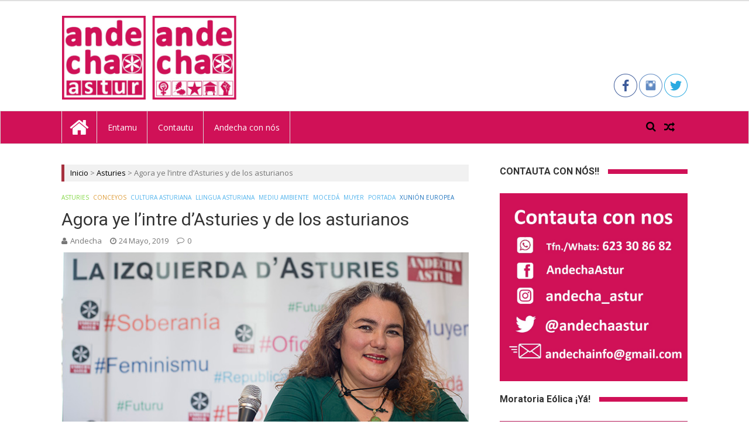

--- FILE ---
content_type: text/html; charset=UTF-8
request_url: https://www.andecha.org/2019/05/24/agora-ye-lintre-dasturies-y-de-los-asturianos/
body_size: 19075
content:
<!DOCTYPE html>
<html lang="es" prefix="og: http://ogp.me/ns# fb: http://ogp.me/ns/fb#">
<head>
<meta charset="UTF-8">
<meta name="viewport" content="width=device-width, initial-scale=1">
<link rel="profile" href="https://gmpg.org/xfn/11">
<link rel="pingback" href="https://www.andecha.org/xmlrpc.php">

<title>Agora ye l&#8217;intre d&#8217;Asturies y de los asturianos &#8211; Andecha Astur</title>
<meta name='robots' content='max-image-preview:large' />
<link rel='dns-prefetch' href='//fonts.googleapis.com' />
<link rel='dns-prefetch' href='//maxcdn.bootstrapcdn.com' />
<link rel="alternate" type="application/rss+xml" title="Andecha Astur &raquo; Feed" href="https://www.andecha.org/feed/" />
<link rel="alternate" type="application/rss+xml" title="Andecha Astur &raquo; Feed de los comentarios" href="https://www.andecha.org/comments/feed/" />
<link rel="alternate" type="application/rss+xml" title="Andecha Astur &raquo; Comentario Agora ye l&#8217;intre d&#8217;Asturies y de los asturianos del feed" href="https://www.andecha.org/2019/05/24/agora-ye-lintre-dasturies-y-de-los-asturianos/feed/" />
<script type="text/javascript">
window._wpemojiSettings = {"baseUrl":"https:\/\/s.w.org\/images\/core\/emoji\/14.0.0\/72x72\/","ext":".png","svgUrl":"https:\/\/s.w.org\/images\/core\/emoji\/14.0.0\/svg\/","svgExt":".svg","source":{"concatemoji":"https:\/\/www.andecha.org\/wp-includes\/js\/wp-emoji-release.min.js?ver=6.3.1"}};
/*! This file is auto-generated */
!function(i,n){var o,s,e;function c(e){try{var t={supportTests:e,timestamp:(new Date).valueOf()};sessionStorage.setItem(o,JSON.stringify(t))}catch(e){}}function p(e,t,n){e.clearRect(0,0,e.canvas.width,e.canvas.height),e.fillText(t,0,0);var t=new Uint32Array(e.getImageData(0,0,e.canvas.width,e.canvas.height).data),r=(e.clearRect(0,0,e.canvas.width,e.canvas.height),e.fillText(n,0,0),new Uint32Array(e.getImageData(0,0,e.canvas.width,e.canvas.height).data));return t.every(function(e,t){return e===r[t]})}function u(e,t,n){switch(t){case"flag":return n(e,"\ud83c\udff3\ufe0f\u200d\u26a7\ufe0f","\ud83c\udff3\ufe0f\u200b\u26a7\ufe0f")?!1:!n(e,"\ud83c\uddfa\ud83c\uddf3","\ud83c\uddfa\u200b\ud83c\uddf3")&&!n(e,"\ud83c\udff4\udb40\udc67\udb40\udc62\udb40\udc65\udb40\udc6e\udb40\udc67\udb40\udc7f","\ud83c\udff4\u200b\udb40\udc67\u200b\udb40\udc62\u200b\udb40\udc65\u200b\udb40\udc6e\u200b\udb40\udc67\u200b\udb40\udc7f");case"emoji":return!n(e,"\ud83e\udef1\ud83c\udffb\u200d\ud83e\udef2\ud83c\udfff","\ud83e\udef1\ud83c\udffb\u200b\ud83e\udef2\ud83c\udfff")}return!1}function f(e,t,n){var r="undefined"!=typeof WorkerGlobalScope&&self instanceof WorkerGlobalScope?new OffscreenCanvas(300,150):i.createElement("canvas"),a=r.getContext("2d",{willReadFrequently:!0}),o=(a.textBaseline="top",a.font="600 32px Arial",{});return e.forEach(function(e){o[e]=t(a,e,n)}),o}function t(e){var t=i.createElement("script");t.src=e,t.defer=!0,i.head.appendChild(t)}"undefined"!=typeof Promise&&(o="wpEmojiSettingsSupports",s=["flag","emoji"],n.supports={everything:!0,everythingExceptFlag:!0},e=new Promise(function(e){i.addEventListener("DOMContentLoaded",e,{once:!0})}),new Promise(function(t){var n=function(){try{var e=JSON.parse(sessionStorage.getItem(o));if("object"==typeof e&&"number"==typeof e.timestamp&&(new Date).valueOf()<e.timestamp+604800&&"object"==typeof e.supportTests)return e.supportTests}catch(e){}return null}();if(!n){if("undefined"!=typeof Worker&&"undefined"!=typeof OffscreenCanvas&&"undefined"!=typeof URL&&URL.createObjectURL&&"undefined"!=typeof Blob)try{var e="postMessage("+f.toString()+"("+[JSON.stringify(s),u.toString(),p.toString()].join(",")+"));",r=new Blob([e],{type:"text/javascript"}),a=new Worker(URL.createObjectURL(r),{name:"wpTestEmojiSupports"});return void(a.onmessage=function(e){c(n=e.data),a.terminate(),t(n)})}catch(e){}c(n=f(s,u,p))}t(n)}).then(function(e){for(var t in e)n.supports[t]=e[t],n.supports.everything=n.supports.everything&&n.supports[t],"flag"!==t&&(n.supports.everythingExceptFlag=n.supports.everythingExceptFlag&&n.supports[t]);n.supports.everythingExceptFlag=n.supports.everythingExceptFlag&&!n.supports.flag,n.DOMReady=!1,n.readyCallback=function(){n.DOMReady=!0}}).then(function(){return e}).then(function(){var e;n.supports.everything||(n.readyCallback(),(e=n.source||{}).concatemoji?t(e.concatemoji):e.wpemoji&&e.twemoji&&(t(e.twemoji),t(e.wpemoji)))}))}((window,document),window._wpemojiSettings);
</script>
<style type="text/css">
img.wp-smiley,
img.emoji {
	display: inline !important;
	border: none !important;
	box-shadow: none !important;
	height: 1em !important;
	width: 1em !important;
	margin: 0 0.07em !important;
	vertical-align: -0.1em !important;
	background: none !important;
	padding: 0 !important;
}
</style>
	<link rel='stylesheet' id='wp-block-library-css' href='https://www.andecha.org/wp-includes/css/dist/block-library/style.min.css?ver=6.3.1' type='text/css' media='all' />
<style id='classic-theme-styles-inline-css' type='text/css'>
/*! This file is auto-generated */
.wp-block-button__link{color:#fff;background-color:#32373c;border-radius:9999px;box-shadow:none;text-decoration:none;padding:calc(.667em + 2px) calc(1.333em + 2px);font-size:1.125em}.wp-block-file__button{background:#32373c;color:#fff;text-decoration:none}
</style>
<link rel='stylesheet' id='aps-animate-css-css' href='https://www.andecha.org/wp-content/plugins/accesspress-social-icons/css/animate.css?ver=1.8.2' type='text/css' media='all' />
<link rel='stylesheet' id='aps-frontend-css-css' href='https://www.andecha.org/wp-content/plugins/accesspress-social-icons/css/frontend.css?ver=1.8.2' type='text/css' media='all' />
<link rel='stylesheet' id='apss-font-awesome-four-css' href='https://www.andecha.org/wp-content/plugins/accesspress-social-share/css/font-awesome.min.css?ver=4.5.5' type='text/css' media='all' />
<link rel='stylesheet' id='apss-frontend-css-css' href='https://www.andecha.org/wp-content/plugins/accesspress-social-share/css/frontend.css?ver=4.5.5' type='text/css' media='all' />
<link rel='stylesheet' id='apss-font-opensans-css' href='//fonts.googleapis.com/css?family=Open+Sans&#038;ver=6.3.1' type='text/css' media='all' />
<link rel='stylesheet' id='contact-form-7-css' href='https://www.andecha.org/wp-content/plugins/contact-form-7/includes/css/styles.css?ver=5.8' type='text/css' media='all' />
<link rel='stylesheet' id='Free-WhatsApp-Share-Button-css' href='https://www.andecha.org/wp-content/plugins/free-social-media-with-whatsapp/style/style3.css?ver=6.3.1' type='text/css' media='all' />
<link rel='stylesheet' id='font-awesome-css' href='https://maxcdn.bootstrapcdn.com/font-awesome/4.6.3/css/font-awesome.min.css?ver=6.3.1' type='text/css' media='all' />
<link rel='stylesheet' id='wpos-slick-style-css' href='https://www.andecha.org/wp-content/plugins/wp-responsive-recent-post-slider/assets/css/slick.css?ver=3.4' type='text/css' media='all' />
<link rel='stylesheet' id='wppsac-public-style-css' href='https://www.andecha.org/wp-content/plugins/wp-responsive-recent-post-slider/assets/css/recent-post-style.css?ver=3.4' type='text/css' media='all' />
<link rel='stylesheet' id='wss-style-css' href='https://www.andecha.org/wp-content/plugins/wss-company-whatsapp-sharing-button/style.css?ver=6.3.1' type='text/css' media='all' />
<link rel='stylesheet' id='vmag-pro-google-fonts-css' href='//fonts.googleapis.com/css?family=Open+Sans%3A400%2C600%2C700%2C400italic%2C300%7CRoboto%3A400%2C500%2C700%2C300%2C400italic&#038;ver=6.3.1' type='text/css' media='all' />
<link rel='stylesheet' id='lightslider-style-css' href='https://www.andecha.org/wp-content/themes/vmag-pro/assets/library/lightslider/lightslider.css?ver=1.1.5' type='text/css' media='all' />
<link rel='stylesheet' id='font-awesome-style-css' href='https://www.andecha.org/wp-content/themes/vmag-pro/assets/library/font-awesome/css/font-awesome.css?ver=4.5.0' type='text/css' media='all' />
<link rel='stylesheet' id='animate-css-css' href='https://www.andecha.org/wp-content/themes/vmag-pro/assets/css/animate.css?ver=3.5.1' type='text/css' media='all' />
<link rel='stylesheet' id='prettyPhoto-style-css' href='https://www.andecha.org/wp-content/themes/vmag-pro/assets/css/prettyPhoto.css?ver=3.1.6' type='text/css' media='all' />
<link rel='stylesheet' id='mCustomScrollbar-style-css' href='https://www.andecha.org/wp-content/themes/vmag-pro/assets/library/scrollbar/jquery.mCustomScrollbar.min.css?ver=3.1.5' type='text/css' media='all' />
<link rel='stylesheet' id='vmag-pro-style-css' href='https://www.andecha.org/wp-content/themes/vmag-pro/style.css?ver=1.0.2' type='text/css' media='all' />
<style id='vmag-pro-style-inline-css' type='text/css'>
.single .single-layout2-header .cat-links a.cat-4, .single .layout3-content-wrapper .entry-content .cat-links a.cat-4, .archive .layout3-content-wrapper .entry-content .cat-links a.cat-4{
					background: #81d742;
				}
				.vmag_pro_fullwidth_slider span.cat-links a.cat-4, 
				.vmag_pro_block_posts_carousel .block_crs_layout_1 span.cat-links.layout a.cat-4, 
				.vmag_pro_fullwidth_slider span.post-tags-links a.cat-4, 
				.vmag_pro_block_posts_carousel span.post-tags-links a.cat-4, 
				.vmag_pro_block_posts_ajax span.post-tags-links a.cat-4,
				.site-footer .vmag-footer-widget-wrapper .widget.vmag_pro_block_posts_list .single-post span.cat-links a.cat-4,
                .site-footer .vmag_pro_category_posts_slider span.cat-links a.cat-4, .vmag-home-aside .vmag_pro_category_posts_slider span.cat-links a.cat-4, .vmag-home-bottom-aside .vmag_pro_category_posts_slider span.cat-links a.cat-4,
                .widget_vmag_pro_featured_slider span.cat-links a.cat-4,
                .vmag_pro_block_posts_carousel .block_crs_layout_1 span.cat-links a.cat-4,
                .vmag_pro_fullwidth_block_posts .fw_block_layout_1 .single-posts-wrapper .single-post span.cat-links a.cat-4,
                .vmag_pro_fullwidth_block_posts .fw_block_layout_2 .single-posts-wrapper .single-post span.cat-links a.cat-4,
                .vmag_pro_category_posts_slider .cat-links a.cat-4,
				.site-footer .vmag-footer-widget-wrapper .widget.vmag_pro_block_posts_list .single-post span.post-tags-links a.cat-4{
					color: #fff;
					background: #81d742;
				}
				span.cat-links a.cat-4 {
					color: #81d742;
				}
.single .single-layout2-header .cat-links a.cat-3, .single .layout3-content-wrapper .entry-content .cat-links a.cat-3, .archive .layout3-content-wrapper .entry-content .cat-links a.cat-3{
					background: #dd9933;
				}
				.vmag_pro_fullwidth_slider span.cat-links a.cat-3, 
				.vmag_pro_block_posts_carousel .block_crs_layout_1 span.cat-links.layout a.cat-3, 
				.vmag_pro_fullwidth_slider span.post-tags-links a.cat-3, 
				.vmag_pro_block_posts_carousel span.post-tags-links a.cat-3, 
				.vmag_pro_block_posts_ajax span.post-tags-links a.cat-3,
				.site-footer .vmag-footer-widget-wrapper .widget.vmag_pro_block_posts_list .single-post span.cat-links a.cat-3,
                .site-footer .vmag_pro_category_posts_slider span.cat-links a.cat-3, .vmag-home-aside .vmag_pro_category_posts_slider span.cat-links a.cat-3, .vmag-home-bottom-aside .vmag_pro_category_posts_slider span.cat-links a.cat-3,
                .widget_vmag_pro_featured_slider span.cat-links a.cat-3,
                .vmag_pro_block_posts_carousel .block_crs_layout_1 span.cat-links a.cat-3,
                .vmag_pro_fullwidth_block_posts .fw_block_layout_1 .single-posts-wrapper .single-post span.cat-links a.cat-3,
                .vmag_pro_fullwidth_block_posts .fw_block_layout_2 .single-posts-wrapper .single-post span.cat-links a.cat-3,
                .vmag_pro_category_posts_slider .cat-links a.cat-3,
				.site-footer .vmag-footer-widget-wrapper .widget.vmag_pro_block_posts_list .single-post span.post-tags-links a.cat-3{
					color: #fff;
					background: #dd9933;
				}
				span.cat-links a.cat-3 {
					color: #dd9933;
				}
.single .single-layout2-header .cat-links a.cat-299, .single .layout3-content-wrapper .entry-content .cat-links a.cat-299, .archive .layout3-content-wrapper .entry-content .cat-links a.cat-299{
					background: #4db2ec;
				}
				.vmag_pro_fullwidth_slider span.cat-links a.cat-299, 
				.vmag_pro_block_posts_carousel .block_crs_layout_1 span.cat-links.layout a.cat-299, 
				.vmag_pro_fullwidth_slider span.post-tags-links a.cat-299, 
				.vmag_pro_block_posts_carousel span.post-tags-links a.cat-299, 
				.vmag_pro_block_posts_ajax span.post-tags-links a.cat-299,
				.site-footer .vmag-footer-widget-wrapper .widget.vmag_pro_block_posts_list .single-post span.cat-links a.cat-299,
                .site-footer .vmag_pro_category_posts_slider span.cat-links a.cat-299, .vmag-home-aside .vmag_pro_category_posts_slider span.cat-links a.cat-299, .vmag-home-bottom-aside .vmag_pro_category_posts_slider span.cat-links a.cat-299,
                .widget_vmag_pro_featured_slider span.cat-links a.cat-299,
                .vmag_pro_block_posts_carousel .block_crs_layout_1 span.cat-links a.cat-299,
                .vmag_pro_fullwidth_block_posts .fw_block_layout_1 .single-posts-wrapper .single-post span.cat-links a.cat-299,
                .vmag_pro_fullwidth_block_posts .fw_block_layout_2 .single-posts-wrapper .single-post span.cat-links a.cat-299,
                .vmag_pro_category_posts_slider .cat-links a.cat-299,
				.site-footer .vmag-footer-widget-wrapper .widget.vmag_pro_block_posts_list .single-post span.post-tags-links a.cat-299{
					color: #fff;
					background: #4db2ec;
				}
				span.cat-links a.cat-299 {
					color: #4db2ec;
				}
.single .single-layout2-header .cat-links a.cat-487, .single .layout3-content-wrapper .entry-content .cat-links a.cat-487, .archive .layout3-content-wrapper .entry-content .cat-links a.cat-487{
					background: #4db2ec;
				}
				.vmag_pro_fullwidth_slider span.cat-links a.cat-487, 
				.vmag_pro_block_posts_carousel .block_crs_layout_1 span.cat-links.layout a.cat-487, 
				.vmag_pro_fullwidth_slider span.post-tags-links a.cat-487, 
				.vmag_pro_block_posts_carousel span.post-tags-links a.cat-487, 
				.vmag_pro_block_posts_ajax span.post-tags-links a.cat-487,
				.site-footer .vmag-footer-widget-wrapper .widget.vmag_pro_block_posts_list .single-post span.cat-links a.cat-487,
                .site-footer .vmag_pro_category_posts_slider span.cat-links a.cat-487, .vmag-home-aside .vmag_pro_category_posts_slider span.cat-links a.cat-487, .vmag-home-bottom-aside .vmag_pro_category_posts_slider span.cat-links a.cat-487,
                .widget_vmag_pro_featured_slider span.cat-links a.cat-487,
                .vmag_pro_block_posts_carousel .block_crs_layout_1 span.cat-links a.cat-487,
                .vmag_pro_fullwidth_block_posts .fw_block_layout_1 .single-posts-wrapper .single-post span.cat-links a.cat-487,
                .vmag_pro_fullwidth_block_posts .fw_block_layout_2 .single-posts-wrapper .single-post span.cat-links a.cat-487,
                .vmag_pro_category_posts_slider .cat-links a.cat-487,
				.site-footer .vmag-footer-widget-wrapper .widget.vmag_pro_block_posts_list .single-post span.post-tags-links a.cat-487{
					color: #fff;
					background: #4db2ec;
				}
				span.cat-links a.cat-487 {
					color: #4db2ec;
				}
.single .single-layout2-header .cat-links a.cat-355, .single .layout3-content-wrapper .entry-content .cat-links a.cat-355, .archive .layout3-content-wrapper .entry-content .cat-links a.cat-355{
					background: #4db2ec;
				}
				.vmag_pro_fullwidth_slider span.cat-links a.cat-355, 
				.vmag_pro_block_posts_carousel .block_crs_layout_1 span.cat-links.layout a.cat-355, 
				.vmag_pro_fullwidth_slider span.post-tags-links a.cat-355, 
				.vmag_pro_block_posts_carousel span.post-tags-links a.cat-355, 
				.vmag_pro_block_posts_ajax span.post-tags-links a.cat-355,
				.site-footer .vmag-footer-widget-wrapper .widget.vmag_pro_block_posts_list .single-post span.cat-links a.cat-355,
                .site-footer .vmag_pro_category_posts_slider span.cat-links a.cat-355, .vmag-home-aside .vmag_pro_category_posts_slider span.cat-links a.cat-355, .vmag-home-bottom-aside .vmag_pro_category_posts_slider span.cat-links a.cat-355,
                .widget_vmag_pro_featured_slider span.cat-links a.cat-355,
                .vmag_pro_block_posts_carousel .block_crs_layout_1 span.cat-links a.cat-355,
                .vmag_pro_fullwidth_block_posts .fw_block_layout_1 .single-posts-wrapper .single-post span.cat-links a.cat-355,
                .vmag_pro_fullwidth_block_posts .fw_block_layout_2 .single-posts-wrapper .single-post span.cat-links a.cat-355,
                .vmag_pro_category_posts_slider .cat-links a.cat-355,
				.site-footer .vmag-footer-widget-wrapper .widget.vmag_pro_block_posts_list .single-post span.post-tags-links a.cat-355{
					color: #fff;
					background: #4db2ec;
				}
				span.cat-links a.cat-355 {
					color: #4db2ec;
				}
.single .single-layout2-header .cat-links a.cat-306, .single .layout3-content-wrapper .entry-content .cat-links a.cat-306, .archive .layout3-content-wrapper .entry-content .cat-links a.cat-306{
					background: #4db2ec;
				}
				.vmag_pro_fullwidth_slider span.cat-links a.cat-306, 
				.vmag_pro_block_posts_carousel .block_crs_layout_1 span.cat-links.layout a.cat-306, 
				.vmag_pro_fullwidth_slider span.post-tags-links a.cat-306, 
				.vmag_pro_block_posts_carousel span.post-tags-links a.cat-306, 
				.vmag_pro_block_posts_ajax span.post-tags-links a.cat-306,
				.site-footer .vmag-footer-widget-wrapper .widget.vmag_pro_block_posts_list .single-post span.cat-links a.cat-306,
                .site-footer .vmag_pro_category_posts_slider span.cat-links a.cat-306, .vmag-home-aside .vmag_pro_category_posts_slider span.cat-links a.cat-306, .vmag-home-bottom-aside .vmag_pro_category_posts_slider span.cat-links a.cat-306,
                .widget_vmag_pro_featured_slider span.cat-links a.cat-306,
                .vmag_pro_block_posts_carousel .block_crs_layout_1 span.cat-links a.cat-306,
                .vmag_pro_fullwidth_block_posts .fw_block_layout_1 .single-posts-wrapper .single-post span.cat-links a.cat-306,
                .vmag_pro_fullwidth_block_posts .fw_block_layout_2 .single-posts-wrapper .single-post span.cat-links a.cat-306,
                .vmag_pro_category_posts_slider .cat-links a.cat-306,
				.site-footer .vmag-footer-widget-wrapper .widget.vmag_pro_block_posts_list .single-post span.post-tags-links a.cat-306{
					color: #fff;
					background: #4db2ec;
				}
				span.cat-links a.cat-306 {
					color: #4db2ec;
				}
.single .single-layout2-header .cat-links a.cat-297, .single .layout3-content-wrapper .entry-content .cat-links a.cat-297, .archive .layout3-content-wrapper .entry-content .cat-links a.cat-297{
					background: #4db2ec;
				}
				.vmag_pro_fullwidth_slider span.cat-links a.cat-297, 
				.vmag_pro_block_posts_carousel .block_crs_layout_1 span.cat-links.layout a.cat-297, 
				.vmag_pro_fullwidth_slider span.post-tags-links a.cat-297, 
				.vmag_pro_block_posts_carousel span.post-tags-links a.cat-297, 
				.vmag_pro_block_posts_ajax span.post-tags-links a.cat-297,
				.site-footer .vmag-footer-widget-wrapper .widget.vmag_pro_block_posts_list .single-post span.cat-links a.cat-297,
                .site-footer .vmag_pro_category_posts_slider span.cat-links a.cat-297, .vmag-home-aside .vmag_pro_category_posts_slider span.cat-links a.cat-297, .vmag-home-bottom-aside .vmag_pro_category_posts_slider span.cat-links a.cat-297,
                .widget_vmag_pro_featured_slider span.cat-links a.cat-297,
                .vmag_pro_block_posts_carousel .block_crs_layout_1 span.cat-links a.cat-297,
                .vmag_pro_fullwidth_block_posts .fw_block_layout_1 .single-posts-wrapper .single-post span.cat-links a.cat-297,
                .vmag_pro_fullwidth_block_posts .fw_block_layout_2 .single-posts-wrapper .single-post span.cat-links a.cat-297,
                .vmag_pro_category_posts_slider .cat-links a.cat-297,
				.site-footer .vmag-footer-widget-wrapper .widget.vmag_pro_block_posts_list .single-post span.post-tags-links a.cat-297{
					color: #fff;
					background: #4db2ec;
				}
				span.cat-links a.cat-297 {
					color: #4db2ec;
				}
.single .single-layout2-header .cat-links a.cat-303, .single .layout3-content-wrapper .entry-content .cat-links a.cat-303, .archive .layout3-content-wrapper .entry-content .cat-links a.cat-303{
					background: #4db2ec;
				}
				.vmag_pro_fullwidth_slider span.cat-links a.cat-303, 
				.vmag_pro_block_posts_carousel .block_crs_layout_1 span.cat-links.layout a.cat-303, 
				.vmag_pro_fullwidth_slider span.post-tags-links a.cat-303, 
				.vmag_pro_block_posts_carousel span.post-tags-links a.cat-303, 
				.vmag_pro_block_posts_ajax span.post-tags-links a.cat-303,
				.site-footer .vmag-footer-widget-wrapper .widget.vmag_pro_block_posts_list .single-post span.cat-links a.cat-303,
                .site-footer .vmag_pro_category_posts_slider span.cat-links a.cat-303, .vmag-home-aside .vmag_pro_category_posts_slider span.cat-links a.cat-303, .vmag-home-bottom-aside .vmag_pro_category_posts_slider span.cat-links a.cat-303,
                .widget_vmag_pro_featured_slider span.cat-links a.cat-303,
                .vmag_pro_block_posts_carousel .block_crs_layout_1 span.cat-links a.cat-303,
                .vmag_pro_fullwidth_block_posts .fw_block_layout_1 .single-posts-wrapper .single-post span.cat-links a.cat-303,
                .vmag_pro_fullwidth_block_posts .fw_block_layout_2 .single-posts-wrapper .single-post span.cat-links a.cat-303,
                .vmag_pro_category_posts_slider .cat-links a.cat-303,
				.site-footer .vmag-footer-widget-wrapper .widget.vmag_pro_block_posts_list .single-post span.post-tags-links a.cat-303{
					color: #fff;
					background: #4db2ec;
				}
				span.cat-links a.cat-303 {
					color: #4db2ec;
				}
.single .single-layout2-header .cat-links a.cat-294, .single .layout3-content-wrapper .entry-content .cat-links a.cat-294, .archive .layout3-content-wrapper .entry-content .cat-links a.cat-294{
					background: #4db2ec;
				}
				.vmag_pro_fullwidth_slider span.cat-links a.cat-294, 
				.vmag_pro_block_posts_carousel .block_crs_layout_1 span.cat-links.layout a.cat-294, 
				.vmag_pro_fullwidth_slider span.post-tags-links a.cat-294, 
				.vmag_pro_block_posts_carousel span.post-tags-links a.cat-294, 
				.vmag_pro_block_posts_ajax span.post-tags-links a.cat-294,
				.site-footer .vmag-footer-widget-wrapper .widget.vmag_pro_block_posts_list .single-post span.cat-links a.cat-294,
                .site-footer .vmag_pro_category_posts_slider span.cat-links a.cat-294, .vmag-home-aside .vmag_pro_category_posts_slider span.cat-links a.cat-294, .vmag-home-bottom-aside .vmag_pro_category_posts_slider span.cat-links a.cat-294,
                .widget_vmag_pro_featured_slider span.cat-links a.cat-294,
                .vmag_pro_block_posts_carousel .block_crs_layout_1 span.cat-links a.cat-294,
                .vmag_pro_fullwidth_block_posts .fw_block_layout_1 .single-posts-wrapper .single-post span.cat-links a.cat-294,
                .vmag_pro_fullwidth_block_posts .fw_block_layout_2 .single-posts-wrapper .single-post span.cat-links a.cat-294,
                .vmag_pro_category_posts_slider .cat-links a.cat-294,
				.site-footer .vmag-footer-widget-wrapper .widget.vmag_pro_block_posts_list .single-post span.post-tags-links a.cat-294{
					color: #fff;
					background: #4db2ec;
				}
				span.cat-links a.cat-294 {
					color: #4db2ec;
				}
.single .single-layout2-header .cat-links a.cat-296, .single .layout3-content-wrapper .entry-content .cat-links a.cat-296, .archive .layout3-content-wrapper .entry-content .cat-links a.cat-296{
					background: #4db2ec;
				}
				.vmag_pro_fullwidth_slider span.cat-links a.cat-296, 
				.vmag_pro_block_posts_carousel .block_crs_layout_1 span.cat-links.layout a.cat-296, 
				.vmag_pro_fullwidth_slider span.post-tags-links a.cat-296, 
				.vmag_pro_block_posts_carousel span.post-tags-links a.cat-296, 
				.vmag_pro_block_posts_ajax span.post-tags-links a.cat-296,
				.site-footer .vmag-footer-widget-wrapper .widget.vmag_pro_block_posts_list .single-post span.cat-links a.cat-296,
                .site-footer .vmag_pro_category_posts_slider span.cat-links a.cat-296, .vmag-home-aside .vmag_pro_category_posts_slider span.cat-links a.cat-296, .vmag-home-bottom-aside .vmag_pro_category_posts_slider span.cat-links a.cat-296,
                .widget_vmag_pro_featured_slider span.cat-links a.cat-296,
                .vmag_pro_block_posts_carousel .block_crs_layout_1 span.cat-links a.cat-296,
                .vmag_pro_fullwidth_block_posts .fw_block_layout_1 .single-posts-wrapper .single-post span.cat-links a.cat-296,
                .vmag_pro_fullwidth_block_posts .fw_block_layout_2 .single-posts-wrapper .single-post span.cat-links a.cat-296,
                .vmag_pro_category_posts_slider .cat-links a.cat-296,
				.site-footer .vmag-footer-widget-wrapper .widget.vmag_pro_block_posts_list .single-post span.post-tags-links a.cat-296{
					color: #fff;
					background: #4db2ec;
				}
				span.cat-links a.cat-296 {
					color: #4db2ec;
				}
.single .single-layout2-header .cat-links a.cat-295, .single .layout3-content-wrapper .entry-content .cat-links a.cat-295, .archive .layout3-content-wrapper .entry-content .cat-links a.cat-295{
					background: #4db2ec;
				}
				.vmag_pro_fullwidth_slider span.cat-links a.cat-295, 
				.vmag_pro_block_posts_carousel .block_crs_layout_1 span.cat-links.layout a.cat-295, 
				.vmag_pro_fullwidth_slider span.post-tags-links a.cat-295, 
				.vmag_pro_block_posts_carousel span.post-tags-links a.cat-295, 
				.vmag_pro_block_posts_ajax span.post-tags-links a.cat-295,
				.site-footer .vmag-footer-widget-wrapper .widget.vmag_pro_block_posts_list .single-post span.cat-links a.cat-295,
                .site-footer .vmag_pro_category_posts_slider span.cat-links a.cat-295, .vmag-home-aside .vmag_pro_category_posts_slider span.cat-links a.cat-295, .vmag-home-bottom-aside .vmag_pro_category_posts_slider span.cat-links a.cat-295,
                .widget_vmag_pro_featured_slider span.cat-links a.cat-295,
                .vmag_pro_block_posts_carousel .block_crs_layout_1 span.cat-links a.cat-295,
                .vmag_pro_fullwidth_block_posts .fw_block_layout_1 .single-posts-wrapper .single-post span.cat-links a.cat-295,
                .vmag_pro_fullwidth_block_posts .fw_block_layout_2 .single-posts-wrapper .single-post span.cat-links a.cat-295,
                .vmag_pro_category_posts_slider .cat-links a.cat-295,
				.site-footer .vmag-footer-widget-wrapper .widget.vmag_pro_block_posts_list .single-post span.post-tags-links a.cat-295{
					color: #fff;
					background: #4db2ec;
				}
				span.cat-links a.cat-295 {
					color: #4db2ec;
				}
.single .single-layout2-header .cat-links a.cat-228, .single .layout3-content-wrapper .entry-content .cat-links a.cat-228, .archive .layout3-content-wrapper .entry-content .cat-links a.cat-228{
					background: #4db2ec;
				}
				.vmag_pro_fullwidth_slider span.cat-links a.cat-228, 
				.vmag_pro_block_posts_carousel .block_crs_layout_1 span.cat-links.layout a.cat-228, 
				.vmag_pro_fullwidth_slider span.post-tags-links a.cat-228, 
				.vmag_pro_block_posts_carousel span.post-tags-links a.cat-228, 
				.vmag_pro_block_posts_ajax span.post-tags-links a.cat-228,
				.site-footer .vmag-footer-widget-wrapper .widget.vmag_pro_block_posts_list .single-post span.cat-links a.cat-228,
                .site-footer .vmag_pro_category_posts_slider span.cat-links a.cat-228, .vmag-home-aside .vmag_pro_category_posts_slider span.cat-links a.cat-228, .vmag-home-bottom-aside .vmag_pro_category_posts_slider span.cat-links a.cat-228,
                .widget_vmag_pro_featured_slider span.cat-links a.cat-228,
                .vmag_pro_block_posts_carousel .block_crs_layout_1 span.cat-links a.cat-228,
                .vmag_pro_fullwidth_block_posts .fw_block_layout_1 .single-posts-wrapper .single-post span.cat-links a.cat-228,
                .vmag_pro_fullwidth_block_posts .fw_block_layout_2 .single-posts-wrapper .single-post span.cat-links a.cat-228,
                .vmag_pro_category_posts_slider .cat-links a.cat-228,
				.site-footer .vmag-footer-widget-wrapper .widget.vmag_pro_block_posts_list .single-post span.post-tags-links a.cat-228{
					color: #fff;
					background: #4db2ec;
				}
				span.cat-links a.cat-228 {
					color: #4db2ec;
				}
.single .single-layout2-header .cat-links a.cat-418, .single .layout3-content-wrapper .entry-content .cat-links a.cat-418, .archive .layout3-content-wrapper .entry-content .cat-links a.cat-418{
					background: #4db2ec;
				}
				.vmag_pro_fullwidth_slider span.cat-links a.cat-418, 
				.vmag_pro_block_posts_carousel .block_crs_layout_1 span.cat-links.layout a.cat-418, 
				.vmag_pro_fullwidth_slider span.post-tags-links a.cat-418, 
				.vmag_pro_block_posts_carousel span.post-tags-links a.cat-418, 
				.vmag_pro_block_posts_ajax span.post-tags-links a.cat-418,
				.site-footer .vmag-footer-widget-wrapper .widget.vmag_pro_block_posts_list .single-post span.cat-links a.cat-418,
                .site-footer .vmag_pro_category_posts_slider span.cat-links a.cat-418, .vmag-home-aside .vmag_pro_category_posts_slider span.cat-links a.cat-418, .vmag-home-bottom-aside .vmag_pro_category_posts_slider span.cat-links a.cat-418,
                .widget_vmag_pro_featured_slider span.cat-links a.cat-418,
                .vmag_pro_block_posts_carousel .block_crs_layout_1 span.cat-links a.cat-418,
                .vmag_pro_fullwidth_block_posts .fw_block_layout_1 .single-posts-wrapper .single-post span.cat-links a.cat-418,
                .vmag_pro_fullwidth_block_posts .fw_block_layout_2 .single-posts-wrapper .single-post span.cat-links a.cat-418,
                .vmag_pro_category_posts_slider .cat-links a.cat-418,
				.site-footer .vmag-footer-widget-wrapper .widget.vmag_pro_block_posts_list .single-post span.post-tags-links a.cat-418{
					color: #fff;
					background: #4db2ec;
				}
				span.cat-links a.cat-418 {
					color: #4db2ec;
				}
.single .single-layout2-header .cat-links a.cat-1, .single .layout3-content-wrapper .entry-content .cat-links a.cat-1, .archive .layout3-content-wrapper .entry-content .cat-links a.cat-1{
					background: #4db2ec;
				}
				.vmag_pro_fullwidth_slider span.cat-links a.cat-1, 
				.vmag_pro_block_posts_carousel .block_crs_layout_1 span.cat-links.layout a.cat-1, 
				.vmag_pro_fullwidth_slider span.post-tags-links a.cat-1, 
				.vmag_pro_block_posts_carousel span.post-tags-links a.cat-1, 
				.vmag_pro_block_posts_ajax span.post-tags-links a.cat-1,
				.site-footer .vmag-footer-widget-wrapper .widget.vmag_pro_block_posts_list .single-post span.cat-links a.cat-1,
                .site-footer .vmag_pro_category_posts_slider span.cat-links a.cat-1, .vmag-home-aside .vmag_pro_category_posts_slider span.cat-links a.cat-1, .vmag-home-bottom-aside .vmag_pro_category_posts_slider span.cat-links a.cat-1,
                .widget_vmag_pro_featured_slider span.cat-links a.cat-1,
                .vmag_pro_block_posts_carousel .block_crs_layout_1 span.cat-links a.cat-1,
                .vmag_pro_fullwidth_block_posts .fw_block_layout_1 .single-posts-wrapper .single-post span.cat-links a.cat-1,
                .vmag_pro_fullwidth_block_posts .fw_block_layout_2 .single-posts-wrapper .single-post span.cat-links a.cat-1,
                .vmag_pro_category_posts_slider .cat-links a.cat-1,
				.site-footer .vmag-footer-widget-wrapper .widget.vmag_pro_block_posts_list .single-post span.post-tags-links a.cat-1{
					color: #fff;
					background: #4db2ec;
				}
				span.cat-links a.cat-1 {
					color: #4db2ec;
				}
.single .single-layout2-header .cat-links a.cat-5, .single .layout3-content-wrapper .entry-content .cat-links a.cat-5, .archive .layout3-content-wrapper .entry-content .cat-links a.cat-5{
					background: #1e73be;
				}
				.vmag_pro_fullwidth_slider span.cat-links a.cat-5, 
				.vmag_pro_block_posts_carousel .block_crs_layout_1 span.cat-links.layout a.cat-5, 
				.vmag_pro_fullwidth_slider span.post-tags-links a.cat-5, 
				.vmag_pro_block_posts_carousel span.post-tags-links a.cat-5, 
				.vmag_pro_block_posts_ajax span.post-tags-links a.cat-5,
				.site-footer .vmag-footer-widget-wrapper .widget.vmag_pro_block_posts_list .single-post span.cat-links a.cat-5,
                .site-footer .vmag_pro_category_posts_slider span.cat-links a.cat-5, .vmag-home-aside .vmag_pro_category_posts_slider span.cat-links a.cat-5, .vmag-home-bottom-aside .vmag_pro_category_posts_slider span.cat-links a.cat-5,
                .widget_vmag_pro_featured_slider span.cat-links a.cat-5,
                .vmag_pro_block_posts_carousel .block_crs_layout_1 span.cat-links a.cat-5,
                .vmag_pro_fullwidth_block_posts .fw_block_layout_1 .single-posts-wrapper .single-post span.cat-links a.cat-5,
                .vmag_pro_fullwidth_block_posts .fw_block_layout_2 .single-posts-wrapper .single-post span.cat-links a.cat-5,
                .vmag_pro_category_posts_slider .cat-links a.cat-5,
				.site-footer .vmag-footer-widget-wrapper .widget.vmag_pro_block_posts_list .single-post span.post-tags-links a.cat-5{
					color: #fff;
					background: #1e73be;
				}
				span.cat-links a.cat-5 {
					color: #1e73be;
				}
body p {font-family: Open Sans;
                            font-style: normal;
                            font-weight: 400;
                            text-decoration: none;
                            text-transform: none;
                            font-size: 13px;
                            line-height: 1.5;
                            color: #777777;
                        }
h1 { 
						font-family: Roboto;
						font-style: normal;
						font-weight: 700;
						text-decoration: none;
						text-transform: none;
						font-size: 30px;
						line-height: 1.5;
						color: #333333;
                    }
h1.entry-title, .page-header h1.page-title{
						font-family: Roboto;
						font-style: normal;
						text-decoration: none;
						text-transform: none;
						font-size: 30px;
						line-height: 1.5;
						color: #333333;
					}
h2 {
						font-family: Roboto;
						font-style: normal;
						font-weight: 700;
						text-decoration: none;
						text-transform: none;
						font-size: 26px;
						line-height: 1.5;
						color: #333333;
					}
h2.entry-title {
						font-family: Roboto;
						font-style: normal;
						font-weight: 400;
						text-decoration: none;
						text-transform: none;
						font-size: 26px;
						line-height: 1.5;
						color: #333333;
					}
.vmag_pro_fullwidth_slider .fw_slider_layout_2 .slide-info-wrapper h2.slide-title a, .comments-area h2.comments-title {
						font-family: Roboto;
					}
h3 {
						font-family: Roboto;
						font-style: normal;
						font-weight: 700;
						text-decoration: none;
						text-transform: none;
						font-size: 20px;
						line-height: 1.5;
						color: #333333;
					}
h3.large-font a, .widget.vmag_pro_block_posts_carousel .single-post .post-caption h3.large-font a, .widget.vmag_pro_category_posts_slider .single-post .post-caption h3 a, .widget.vmag_pro_category_posts_slider .single-post .post-caption h3 a {
						font-family: Roboto;
						font-style: normal;
						font-weight: 700;
						text-decoration: none;
						text-transform: none;
						font-size: 20px;
						line-height: 1.5;
						color: #333333;
					}
h3.featured-large-font a, h3.featured-small-font a {
						font-family: Roboto;
					}
h3.small-font a, .widget.vmag_pro_block_posts_carousel .single-post .post-caption h3.small-font a {
						font-family: Roboto;
						font-style: normal;
						font-weight: 700;
						text-decoration: none;
						text-transform: none;
						font-size: 14px;
						line-height: 1.5;
						color: #333333;
					}
h4 {
						font-family: Roboto;
						font-style: normal;
						font-weight: 700;
						text-decoration: none;
						text-transform: none;
						font-size: 16px;
						line-height: 1.5;
						color: #333333;
					}
.widget h4.block-title, .widget h4.widget-title, h4.block-title {
						font-family: Roboto;
						font-style: normal;
						text-decoration: none;
						text-transform: none;
						font-size: 16px;
						line-height: 1.5;
						color: #333333;
					}
.vmag-footer-widget h4.widget-title, .vmag-footer-widget h4.block-title, .vmag-footer-widget .block-header, .widget.vmag_pro_category_posts_slider .single-post .post-caption h3 a, .widget.vmag_pro_block_posts_carousel .single-post .post-caption h3.large-font a, .site-footer .vmag_pro_category_posts_list h3 a {
                        color: #fff;
                    }
h5 {font-family: Roboto;
                            font-style: normal;
                            font-weight: 700;
                            text-decoration: none;
                            text-transform: none;
                            font-size: 14px;
                            line-height: 1.5;
                            color: #333333;
                        }
h6 {font-family: Roboto;
                            font-style: normal;
                            font-weight: 700;
                            text-decoration: none;
                            text-transform: none;
                            font-size: 14px;
                            line-height: 1.5;
                            color: #333333;
                        }
.vmag-top-header, .vmag-newsticker-wrapper .vmag-ticker-caption span,
                        .site-header .main-navigation .vmag-search-form-primary.search-in .search-form .search-submit:hover,
                        .vmag-newsticker-wrapper .vmag-ticker-caption span,
                        .vmag_pro_categories_tabbed ul li.active a, .vmag_pro_categories_tabbed ul li:hover a,
                        .widget.vmag_pro_category_posts_slider .lSSlideOuter ul.lSPager.lSpg > li.active a, .widget.vmag_pro_category_posts_slider .lSSlideOuter ul.lSPager.lSpg > li a:hover,
                        .widget_tag_cloud .tagcloud a:hover, .tags-links a:hover,
                        #scroll-up:hover, #primary .author-desc-wrapper a.admin-dec:before,
                        .single #vmag-breadcrumbs:before, .archive #vmag-breadcrumbs:before,
                        #primary .comments-area .form-submit input[type=submit], .archive.vmag-archive-layout3 article .layout3-content-wrapper .left-wrap .date-day, .archive.vmag-archive-layout3 .vmag-archive-more,
                        .pagination .nav-links span.current, .pagination .nav-links span:hover, .pagination .nav-links a:hover,
                        .single .layout3-content-wrapper .layout3-postmeta .date-day,
                        #secondary .widget_search input.search-submit {
                            background: #a6303e;
                        }
#secondary .widget_search input.search-submit:hover,
                        #primary .author-desc-wrapper .author-social span.social-icon-wrap a:hover {
                            background:#952b38;
                        }
.vmag_pro_fullwidth_slider .fw_slider_layout_2 .slide-info-wrapper h2.slide-title a:hover,
                        .vmag_pro_fullwidth_slider .fw_slider_layout_2 .lSSlideOuter .lSPager.lSpg > li a:hover, .vmag_pro_fullwidth_slider .fw_slider_layout_2 .lSSlideOuter .lSPager.lSpg > li.active a,
                        .entry-meta a:hover, #primary .entry-footer a:hover,
                        h3 a:hover, h3.featured-large-font a:hover,
                        .widget.vmag_pro_block_posts_ajax .child-cat-tabs ul.vmag-pro-tab-links li a:hover,
                        .widget.vmag_pro_block_posts_ajax .child-cat-tabs ul.vmag-pro-tab-links li.active a,
                        .block-header .view-all a:hover,
                        h3.large-font a:hover, .widget.vmag_pro_block_posts_carousel .single-post .post-caption h3 a:hover, .widget.vmag_pro_category_posts_slider .single-post .post-caption h3 a:hover, .widget.vmag_pro_category_posts_slider .single-post .post-caption h3 a:hover,
                        .vmag_pro_fullwidth_block_posts .fw_block_layout_1 .single-posts-wrapper .single-post .post-content-wrapper h3 a:hover, .single-post .tags-links:before,
                        .single #vmag-breadcrumbs span a:hover, .archive #vmag-breadcrumbs span a:hover,
                        .post-navigation .nav-links a:hover p, #primary .vmag-author-metabox .author-desc-wrapper a.author-title:hover, #primary .vmag-author-metabox .author-desc-wrapper a:hover,
                        h2.entry-title a:hover, .archive.vmag-archive-layout3 .vmag-archive-more:hover,
                        .post-meta a:hover, .entry-meta a:hover, #primary .entry-footer a:hover,
                        .post-meta .post-author .author:hover:before, .post-meta .post-author .author:hover a, .site-content .homepage-slider-section .widget_vmag_pro_featured_slider .featured-article .post-caption .post-meta a:hover,
                        .widget .single-post .post-meta a:hover,
                        .widget .single-post .post-meta span.comments-count a:hover, .widget .single-post .post-meta span.comments-count a:hover:before, .vmag-related-wrapper .post-meta span a:hover,
                        .page-template-home-template .post-meta .star-review-wrapper .star-value,
                        .comments-area .comment-meta a:hover, .comments-area .reply a:hover, .comments-area ol li .cmt-main-content cite.fn a:hover, 
                        .site-header .main-navigation ul.vmag_pro_mega_menu li.has-mega-menu ul.mega-cat-menu.has-menu-tab li .ap-mega-menu-cat-wrap div a.mega-active-cat,
                        .post-meta .star-review-wrapper .star-value,
                        .site-footer a:hover,
                        .vmag_pro_fullwidth_slider .fw_slider_layout_1 .slide-info-wrapper h2.slide-title a:hover,
                        .widget_recent_entries li a:hover, 
                        .widget_archive li a:hover, 
                        .widget_categories li a:hover, 
                        .widget_meta li a:hover, 
                        .widget_recent_comments li a:hover, 
                        .vmag-footer-widget .menu li a:hover,
                        .archive .tags-links a:hover, 
                        .single-post .tags-links a:hover, 
                        .search .tags-links a:hover, 
                        .blog .tags-links a:hover,
                        .widget.vmag_pro_category_posts_slider .single-post .post-meta .post-author .author:hover:before,
                        .vmag_pro_fullwidth_slider .fw_slider_layout_1 .lSSlideOuter ul li .post-meta a:hover,
                        .vmag_pro_fullwidth_slider .fw_slider_layout_1 .lSSlideOuter ul li .post-meta a:hover, .vmag_pro_fullwidth_slider .fw_slider_layout_1 .lSSlideOuter ul li .post-meta .post-author .author:hover:before, .vmag_pro_fullwidth_slider .fw_slider_layout_1 .lSSlideOuter ul li .post-meta .post-view:hover a, .vmag_pro_fullwidth_block_posts .fw_block_layout_2 .single-posts-wrapper .single-post .post-meta .posted-on a:hover, .vmag_pro_fullwidth_block_posts .fw_block_layout_2 .single-posts-wrapper .single-post .post-meta span.author:hover:before, .vmag_pro_fullwidth_block_posts .fw_block_layout_2 .single-posts-wrapper .single-post .post-content-wrapper h3 a:hover, .site-footer .widget.vmag_pro_category_posts_slider .post-meta .posted-on:hover a, .site-footer .widget.vmag_pro_category_posts_slider .post-meta .posted-on:hover:before, .site-footer .widget.vmag_pro_category_posts_slider .post-meta span.comments-count a:hover, .site-footer .widget.vmag_pro_category_posts_slider .post-meta .post-author .author:hover:before, .site-footer .widget.vmag_pro_category_posts_slider .single-post .post-meta .post-author a:hover, .vmag_pro_fullwidth_block_posts .fw_block_layout_1 .single-posts-wrapper .single-post .post-meta .posted-on:hover a, .vmag_pro_fullwidth_block_posts .fw_block_layout_1 .single-posts-wrapper .single-post .post-meta .posted-on:hover:before, .vmag_pro_fullwidth_block_posts .fw_block_layout_1 .single-posts-wrapper .single-post .post-meta span.author:hover a, .vmag_pro_fullwidth_block_posts .fw_block_layout_1 .single-posts-wrapper .single-post .post-meta span.author:hover:before, .vmag_pro_fullwidth_block_posts .post-meta .post-author .author:hover a, .vmag_pro_fullwidth_block_posts .post-meta .post-author .author:hover:before, .widget.vmag_pro_block_posts_carousel .block_crs_layout_1 .post-meta .post-author .author:hover a, .widget.vmag_pro_block_posts_carousel .block_crs_layout_1 .post-meta .post-author .author:hover:before, .widget.vmag_pro_block_posts_carousel .block_crs_layout_1 .single-post .post-meta .posted-on:hover a, .widget.vmag_pro_block_posts_carousel .block_crs_layout_1 .single-post .post-meta .posted-on:hover:before, .vmag_pro_fullwidth_slider .fw_slider_layout_2 .slide-info-wrapper .post-meta .comments-count:hover a, .vmag_pro_fullwidth_slider .fw_slider_layout_2 .slide-info-wrapper .post-meta .comments-count:hover:before, .vmag_pro_fullwidth_slider .fw_slider_layout_2 .slide-info-wrapper .post-meta .posted-on:hover a, .vmag_pro_fullwidth_slider .fw_slider_layout_2 .slide-info-wrapper .post-meta .posted-on:hover:before, .vmag_pro_fullwidth_slider .fw_slider_layout_2 .lSSlideOuter .slide-info-wrapper .post-meta .post-author .author:hover:before, .widget_vmag_pro_featured_slider .post-meta .post-author .author:hover:before, .post-meta .post-author .author:hover:before, .post-meta .comments-count a:hover:before, .post-meta .post-author .author:hover a, .site-content .homepage-slider-section .widget_vmag_pro_featured_slider .featured-article .post-caption .post-meta a:hover,
                        .vmag-home-aside .widget.vmag_pro_category_posts_slider .single-post .post-meta .comments-count a:hover,
                        .vmag-newsticker-wrapper.header-layout2 .vmag-ticker-caption span,
                        .vmag-newsticker-wrapper.header-layout2 ul li a:hover,
                        .vmag-top-header.header-layout2 .top-navigation .menu a:hover,
                        .vmag-newsticker-wrapper.header-layout2 ul li a:before,
                        .vmag_pro_fullwidth_slider .fw_slider_layout_1 .slide-info-wrapper h2.slide-title a:hover,
                        .vmag-newsticker-wrapper ul li a:hover, 
                        .vmag-newsticker-wrapper .vmag-container.carousel-layout .lSSlideWrapper ul li .single-news a:hover,
                        .site-header .main-navigation ul li ul li a:hover {
                        color: #a6303e;
                    }
.site-header.header-layout1 .main-navigation .menu-primary-menu-container > ul > li.current-menu-item a:before, .site-header.header-layout1 .main-navigation .menu-primary-menu-container > ul > li > a:hover:before, .site-header.header-layout2 .main-navigation .menu-primary-menu-container > ul > li.current-menu-item a:before, .site-header.header-layout2 .main-navigation .menu-primary-menu-container > ul > li > a:hover:before, .header-layout2 .main-navigation .index-icon:hover:before, .header-layout1 .main-navigation .index-icon:hover:before,
            .site-header.header-layout1 .main-navigation .menu-primary-menu-container > ul li a:before, .site-header.header-layout2 .main-navigation .menu-primary-menu-container > ul li a:before, .header-layout2 .main-navigation .index-icon:before, .header-layout1 .main-navigation .index-icon:before,
            .site-header .main-navigation .vmag-search-form-primary .search-form,
            .vmag_pro_categories_tabbed ul,
            .widget_tag_cloud .tagcloud a:hover, .tags-links a:hover, .archive.vmag-archive-layout3 .vmag-archive-more,
            .pagination .nav-links span.current, .pagination .nav-links span:hover, .pagination .nav-links a:hover,
            .site-header .main-navigation ul li ul li a:hover {
                        border-color: #a6303e;
                    }
.vmag-newsticker-wrapper .default-layout-new .vmag-ticker-caption span:after {
                        border-color: transparent transparent transparent #a6303e;
                    }

</style>
<link rel='stylesheet' id='vmag-pro-responsive-style-css' href='https://www.andecha.org/wp-content/themes/vmag-pro/assets/css/responsive.css?ver=1.0.2' type='text/css' media='all' />
<script type='text/javascript' src='https://www.andecha.org/wp-includes/js/jquery/jquery.min.js?ver=3.7.0' id='jquery-core-js'></script>
<script type='text/javascript' src='https://www.andecha.org/wp-includes/js/jquery/jquery-migrate.min.js?ver=3.4.1' id='jquery-migrate-js'></script>
<script type='text/javascript' src='https://www.andecha.org/wp-content/plugins/accesspress-social-icons/js/frontend.js?ver=1.8.2' id='aps-frontend-js-js'></script>
<link rel="https://api.w.org/" href="https://www.andecha.org/wp-json/" /><link rel="alternate" type="application/json" href="https://www.andecha.org/wp-json/wp/v2/posts/2572" /><link rel="EditURI" type="application/rsd+xml" title="RSD" href="https://www.andecha.org/xmlrpc.php?rsd" />
<link rel="canonical" href="https://www.andecha.org/2019/05/24/agora-ye-lintre-dasturies-y-de-los-asturianos/" />
<link rel='shortlink' href='https://www.andecha.org/?p=2572' />
<link rel="alternate" type="application/json+oembed" href="https://www.andecha.org/wp-json/oembed/1.0/embed?url=https%3A%2F%2Fwww.andecha.org%2F2019%2F05%2F24%2Fagora-ye-lintre-dasturies-y-de-los-asturianos%2F" />
<link rel="alternate" type="text/xml+oembed" href="https://www.andecha.org/wp-json/oembed/1.0/embed?url=https%3A%2F%2Fwww.andecha.org%2F2019%2F05%2F24%2Fagora-ye-lintre-dasturies-y-de-los-asturianos%2F&#038;format=xml" />

<link href='//fonts.googleapis.com/css?family=Open+Sans:|Roboto:&subset=latin,cyrillic-ext,greek-ext,greek,vietnamese,latin-ext,cyrillic,khmer,devanagari,arabic,hebrew,telugu' rel='stylesheet' type='text/css'>
	<style type="text/css">
			.site-title,
		.site-description {
			position: absolute;
			clip: rect(1px, 1px, 1px, 1px);
		}
		</style>
	<link rel="icon" href="https://www.andecha.org/wp-content/uploads/2019/04/llogu_oficial-109x150.jpg" sizes="32x32" />
<link rel="icon" href="https://www.andecha.org/wp-content/uploads/2019/04/llogu_oficial.jpg" sizes="192x192" />
<link rel="apple-touch-icon" href="https://www.andecha.org/wp-content/uploads/2019/04/llogu_oficial.jpg" />
<meta name="msapplication-TileImage" content="https://www.andecha.org/wp-content/uploads/2019/04/llogu_oficial.jpg" />

<!-- START - Open Graph and Twitter Card Tags 3.3.1 -->
 <!-- Facebook Open Graph -->
  <meta property="og:locale" content="es_ES"/>
  <meta property="og:site_name" content="Andecha Astur"/>
  <meta property="og:title" content="Agora ye l&#039;intre d&#039;Asturies y de los asturianos"/>
  <meta property="og:url" content="https://www.andecha.org/2019/05/24/agora-ye-lintre-dasturies-y-de-los-asturianos/"/>
  <meta property="og:type" content="article"/>
  <meta property="og:description" content="Llucía Fernández Marqués, candidata d’Andecha Astur, ñacía en Xixón nel añu 1974, diplomada n’Empresariales y Rellaciones Internacionales, ma de familia numberosa monomarental, anguañu desemplegada. Collabora voluntariamente en delles asociaciones de calter cultural, social, de defensa a l’atención"/>
  <meta property="og:image" content="https://www.andecha.org/wp-content/uploads/2019/05/Llucía-recurtiada.jpg"/>
  <meta property="og:image:url" content="https://www.andecha.org/wp-content/uploads/2019/05/Llucía-recurtiada.jpg"/>
  <meta property="og:image:secure_url" content="https://www.andecha.org/wp-content/uploads/2019/05/Llucía-recurtiada.jpg"/>
  <meta property="article:published_time" content="2019-05-24T08:09:34+02:00"/>
  <meta property="article:modified_time" content="2023-09-25T12:11:08+02:00" />
  <meta property="og:updated_time" content="2023-09-25T12:11:08+02:00" />
  <meta property="article:section" content="Asturies"/>
  <meta property="article:section" content="Conceyos"/>
  <meta property="article:section" content="Cultura asturiana"/>
  <meta property="article:section" content="Llingua Asturiana"/>
  <meta property="article:section" content="Mediu Ambiente"/>
  <meta property="article:section" content="Mocedá"/>
  <meta property="article:section" content="Muyer"/>
  <meta property="article:section" content="Portada"/>
  <meta property="article:section" content="Xunión Europea"/>
 <!-- Google+ / Schema.org -->
  <meta itemprop="name" content="Agora ye l&#039;intre d&#039;Asturies y de los asturianos"/>
  <meta itemprop="headline" content="Agora ye l&#039;intre d&#039;Asturies y de los asturianos"/>
  <meta itemprop="description" content="Llucía Fernández Marqués, candidata d’Andecha Astur, ñacía en Xixón nel añu 1974, diplomada n’Empresariales y Rellaciones Internacionales, ma de familia numberosa monomarental, anguañu desemplegada. Collabora voluntariamente en delles asociaciones de calter cultural, social, de defensa a l’atención"/>
  <meta itemprop="image" content="https://www.andecha.org/wp-content/uploads/2019/05/Llucía-recurtiada.jpg"/>
  <meta itemprop="datePublished" content="2019-05-24"/>
  <meta itemprop="dateModified" content="2023-09-25T12:11:08+02:00" />
  <meta itemprop="author" content="andecha"/>
  <!--<meta itemprop="publisher" content="Andecha Astur"/>--> <!-- To solve: The attribute publisher.itemtype has an invalid value -->
 <!-- Twitter Cards -->
  <meta name="twitter:title" content="Agora ye l&#039;intre d&#039;Asturies y de los asturianos"/>
  <meta name="twitter:url" content="https://www.andecha.org/2019/05/24/agora-ye-lintre-dasturies-y-de-los-asturianos/"/>
  <meta name="twitter:description" content="Llucía Fernández Marqués, candidata d’Andecha Astur, ñacía en Xixón nel añu 1974, diplomada n’Empresariales y Rellaciones Internacionales, ma de familia numberosa monomarental, anguañu desemplegada. Collabora voluntariamente en delles asociaciones de calter cultural, social, de defensa a l’atención"/>
  <meta name="twitter:image" content="https://www.andecha.org/wp-content/uploads/2019/05/Llucía-recurtiada.jpg"/>
  <meta name="twitter:card" content="summary_large_image"/>
  <meta name="twitter:site" content="@andechaastur"/>
 <!-- SEO -->
 <!-- Misc. tags -->
 <!-- is_singular -->
<!-- END - Open Graph and Twitter Card Tags 3.3.1 -->
	
</head>

<body data-rsssl=1 class="post-template-default single single-post postid-2572 single-format-standard wp-custom-logo fullwidth_layout right-sidebar vmag-archive-layout1">
<div id="page" class="site">
	
<div class="vmag-top-header header-layout3 clearfix">
	<div class="vmag-container">
		<nav id="top-site-navigation" class="top-navigation" role="navigation">
			<div class="menu"><ul><li class="page_item page-item-2242"><a href="https://www.andecha.org/propuestas-electorales/">Asturies nes tos manes</a></li><li class="page_item page-item-2151"><a href="https://www.andecha.org/donacion-2/">Donación</a></li><li class="page_item page-item-3601"><a href="https://www.andecha.org/economia-tradicional-asturiana/">ECONOMÍA TRADICIONAL ASTURIANA</a></li><li class="page_item page-item-3611"><a href="https://www.andecha.org/enerxia/">ENERXÍA</a></li><li class="page_item page-item-3590"><a href="https://www.andecha.org/escontra-la-feminizacion-de-la-probitu/">ESCONTRA LA FEMINIZACIÓN DE LA PROBITÚ</a></li><li class="page_item page-item-3811"><a href="https://www.andecha.org/faciendo-posible-esa-otra-asturies/">Faciendo posible esa &#8216;Otra Asturies&#8217;</a></li><li class="page_item page-item-3595"><a href="https://www.andecha.org/formacion/">FORMACIÓN</a></li><li class="page_item page-item-4001"><a href="https://www.andecha.org/formulario/">Formulario</a></li><li class="page_item page-item-3598"><a href="https://www.andecha.org/marcu-asturianu-de-rellaciones-llaborales/">MARCU ASTURIANU DE RELLACIONES LLABORALES</a></li><li class="page_item page-item-3604"><a href="https://www.andecha.org/mercau-asturianu-de-consumu/">MERCÁU ASTURIANU DE CONSUMU</a></li><li class="page_item page-item-3588"><a href="https://www.andecha.org/moceda/">MOCEDÁ</a></li><li class="page_item page-item-2126"><a href="https://www.andecha.org/politica-de-proteicion-de-datos/">Política de proteición de datos</a></li><li class="page_item page-item-3617"><a href="https://www.andecha.org/politica-social/">POLÍTICA SOCIAL</a></li><li class="page_item page-item-286"><a href="https://www.andecha.org/">Presentaes les candidatures d&#8217;Andecha Astur pa les elleiciones nacionales y de conceyu</a></li><li class="page_item page-item-3619"><a href="https://www.andecha.org/propuestes-escontra-la-precarieda-pal-futuru-dasturies/">Propuestes escontra la precariedá pal futuru D&#8217;Asturies</a></li><li class="page_item page-item-3614"><a href="https://www.andecha.org/rexime-fiscal/">RÉXIME FISCAL</a></li><li class="page_item page-item-3609"><a href="https://www.andecha.org/tresportes-y-comunicaciones/">TRESPORTES Y COMUNICACIONES</a></li><li class="page_item page-item-3606"><a href="https://www.andecha.org/turismu/">TURISMU</a></li><li class="page_item page-item-2197"><a href="https://www.andecha.org/vidios/">Vidios</a></li><li class="page_item page-item-3592"><a href="https://www.andecha.org/vivienda/">VIVIENDA</a></li><li class="page_item page-item-1973"><a href="https://www.andecha.org/contact-2/">Contact</a></li><li class="page_item page-item-1846"><a href="https://www.andecha.org/contact/">Contact</a></li></ul></div>		</nav><!-- #site-navigation -->
				
	</div>
</div><!-- .vmag-top-header -->
<header id="masthead" class="site-header header-layout3" role="banner">
	<div class="logo-ad-wrapper clearfix">
		<div class="vmag-container">
			<div class="site-branding">
				
<img src="https://www.andecha.org/wp-content/uploads/2023/02/logonuevo-1.jpg">
				<div class="site-title-wrapper">
											<p class="site-title"><a href="https://www.andecha.org/" rel="home">Andecha Astur</a></p>
									</div>
			</div><!-- .site-branding -->
			<div class="header-ad-wrapper">
				<section id="apsi_widget-4" class="widget widget_apsi_widget"><div class="aps-social-icon-wrapper">
                    <div class="aps-group-horizontal">
                                    <div class="aps-each-icon icon-1-1" style='margin:px;' data-aps-tooltip='' data-aps-tooltip-enabled="1" data-aps-tooltip-bg="#000" data-aps-tooltip-color="#fff">
                    <a href="https://www.facebook.com/AndechaAstur/" target=&quot;_blank&quot; class="aps-icon-link animated aps-tooltip" data-animation-class="">
                                                <img src="https://www.andecha.org/wp-content/plugins/accesspress-social-icons/icon-sets/png/set8/facebook.png" alt=""/>
                                            </a>
                    <span class="aps-icon-tooltip aps-icon-tooltip-bottom" style="display: none;"></span>
                    <style class="aps-icon-front-style">.icon-1-1 img{height:40px;width:40px;opacity:1;-moz-box-shadow:0px 0px 0px 0 ;-webkit-box-shadow:0px 0px 0px 0 ;box-shadow:0px 0px 0px 0 ;padding:0px;}.icon-1-1 .aps-icon-tooltip:before{border-color:#000}</style>                </div>
                
                            <div class="aps-each-icon icon-1-2" style='margin:px;' data-aps-tooltip='' data-aps-tooltip-enabled="1" data-aps-tooltip-bg="#000" data-aps-tooltip-color="#fff">
                    <a href="https://www.instagram.com/andecha_astur/" target=&quot;_blank&quot; class="aps-icon-link animated aps-tooltip" data-animation-class="">
                                                <img src="https://www.andecha.org/wp-content/plugins/accesspress-social-icons/icon-sets/png/set8/instagram.png" alt=""/>
                                            </a>
                    <span class="aps-icon-tooltip aps-icon-tooltip-bottom" style="display: none;"></span>
                    <style class="aps-icon-front-style">.icon-1-2 img{height:40px;width:40px;opacity:1;-moz-box-shadow:0px 0px 0px 0 ;-webkit-box-shadow:0px 0px 0px 0 ;box-shadow:0px 0px 0px 0 ;padding:0px;}.icon-1-2 .aps-icon-tooltip:before{border-color:#000}</style>                </div>
                
                            <div class="aps-each-icon icon-1-3" style='margin:px;' data-aps-tooltip='https://twitter.com/andechaastur' data-aps-tooltip-enabled="1" data-aps-tooltip-bg="#000" data-aps-tooltip-color="#fff">
                    <a href="https://twitter.com/andechaastur" target=&quot;_blank&quot; class="aps-icon-link animated aps-tooltip" data-animation-class="">
                                                <img src="https://www.andecha.org/wp-content/plugins/accesspress-social-icons/icon-sets/png/set8/twitter.png" alt="https://twitter.com/andechaastur"/>
                                            </a>
                    <span class="aps-icon-tooltip aps-icon-tooltip-bottom" style="display: none;"></span>
                    <style class="aps-icon-front-style">.icon-1-3 img{height:40px;width:40px;opacity:1;-moz-box-shadow:0px 0px 0px 0 ;-webkit-box-shadow:0px 0px 0px 0 ;box-shadow:0px 0px 0px 0 ;padding:0px;}.icon-1-3 .aps-icon-tooltip:before{border-color:#000}</style>                </div>
                                </div>
                
            </div>
</section>			</div><!-- .header-ad-wrapper -->
		</div><!-- .vmag-container -->
	</div><!-- .logo-ad-wrapper -->
				
	<nav id="site-navigation" class="main-navigation clearfix" role="navigation">
		<div class="vmag-container">
		<div class="nav-wrapper">
			<div class="nav-toggle hide">
                <span> </span>
                <span> </span>
                <span> </span>
            </div>
                    <div class="index-icon">
            <a href="https://www.andecha.org/"><i class="fa fa-home"></i></a>
        </div>
                
			<div class="menu-arriba-container"><ul id="primary-menu" class="menu vmag_pro_mega_menu"><li id="menu-item-2109" class="menu-item menu-item-type-custom menu-item-object-custom page_item page-item-2109 no-mega-menu"><a href="#">Entamu</a></li>
<li id="menu-item-2110" class="menu-item menu-item-type-custom menu-item-object-custom page_item page-item-2110 no-mega-menu"><a href="#">Contautu</a></li>
<li id="menu-item-2111" class="menu-item menu-item-type-custom menu-item-object-custom page_item page-item-2111 no-mega-menu"><a href="#custom_html-4">Andecha con nós</a></li>
</ul></div>		</div><!-- .nav-wrapper -->
		<div class="icons-wrapper clearfix">
						<span class="icon-search vmag-search-in-primary"></span>
						                <a href="https://www.andecha.org/2022/01/13/andecha-astur-denuncia-la-inxustificable-inxerencia-gallega-na-tema-llinguistica/" class="icon-random" title="View a random post">
                    <i class="fa fa-random"></i>
                </a>
    		</div><!-- .icons-wrapper -->
						<div class="vmag-search-form-primary"><form role="search" method="get" class="search-form" action="https://www.andecha.org/">
				<label>
					<span class="screen-reader-text">Buscar:</span>
					<input type="search" class="search-field" placeholder="Buscar &hellip;" value="" name="s" />
				</label>
				<input type="submit" class="search-submit" value="Buscar" />
			</form></div>
				</div>
	</nav><!-- #site-navigation -->
	
</header><!-- #masthead -->

<div class="vmag-newsticker-wrapper header-layout3">
	<div class="vmag-container carousel-layout ticker-control-layout2"></div><!--.vmag-container -->



</div><!-- .vmag-newsticker-wrapper -->
	<div id="content" class="site-content">
	
<div class="vmag-container">
	
<div id="primary" class="content-area vmag-content">
	<main id="main" class="site-main" role="main">
		<article id="post-2572" class="post-2572 post type-post status-publish format-standard has-post-thumbnail hentry category-asturies category-conceyos category-cultura-asturiana category-llingua-asturiana category-mediu-ambiente category-moceda category-muyer category-portada category-xunion-europea tag-agora-republiques tag-elleiciones-26m tag-llucia-fernandez tag-oficialida">
			<div class="vmag-bread-home" id="vmag-breadcrumbs" xmlns:v="http://rdf.data-vocabulary.org/#"><span typeof="v:Breadcrumb"><a rel="v:url" property="v:title" href="https://www.andecha.org/">Inicio</a></span> &gt <span typeof="v:Breadcrumb"><a rel="v:url" property="v:title" href="https://www.andecha.org/category/asturies/">Asturies</a></span> &gt <span class="current">Agora ye l&#8217;intre d&#8217;Asturies y de los asturianos</span></div><span class="cat-links"><a href="https://www.andecha.org/category/asturies/" class="cat-4" rel="category tag">Asturies</a><a href="https://www.andecha.org/category/conceyos/" class="cat-3" rel="category tag">Conceyos</a><a href="https://www.andecha.org/category/cultura-asturiana/" class="cat-299" rel="category tag">Cultura asturiana</a><a href="https://www.andecha.org/category/llingua-asturiana/" class="cat-297" rel="category tag">Llingua Asturiana</a><a href="https://www.andecha.org/category/mediu-ambiente/" class="cat-294" rel="category tag">Mediu Ambiente</a><a href="https://www.andecha.org/category/moceda/" class="cat-296" rel="category tag">Mocedá</a><a href="https://www.andecha.org/category/muyer/" class="cat-295" rel="category tag">Muyer</a><a href="https://www.andecha.org/category/portada/" class="cat-228" rel="category tag">Portada</a><a href="https://www.andecha.org/category/xunion-europea/" class="cat-5" rel="category tag">Xunión Europea</a></span>			<header class="entry-header">
				<h1 class="entry-title">Agora ye l&#8217;intre d&#8217;Asturies y de los asturianos</h1>
			</header><!-- .entry-header -->

			<div class="entry-meta clearfix">
				<span class="post-author"><span class="author vcard"><a class="url fn n" href="https://www.andecha.org/author/andecha/">andecha</a></span></span><span class="posted-on"> <a href="https://www.andecha.org/2019/05/24/agora-ye-lintre-dasturies-y-de-los-asturianos/" rel="bookmark"><time class="entry-date published" datetime="2019-05-24T08:09:34+02:00">24 mayo, 2019</time><time class="updated" datetime="2023-09-25T12:11:08+02:00">25 septiembre, 2023</time></a></span><span class="comments-count"><a href="https://www.andecha.org/2019/05/24/agora-ye-lintre-dasturies-y-de-los-asturianos/#respond">0</a></span>			</div><!-- .entry-meta -->
			<div class="entry-thumb"><img width="700" height="350" src="https://www.andecha.org/wp-content/uploads/2019/05/Llucía-recurtiada.jpg" class="attachment-vmag-pro-single-large size-vmag-pro-single-large wp-post-image" alt="" decoding="async" fetchpriority="high" srcset="https://www.andecha.org/wp-content/uploads/2019/05/Llucía-recurtiada.jpg 700w, https://www.andecha.org/wp-content/uploads/2019/05/Llucía-recurtiada-300x150.jpg 300w, https://www.andecha.org/wp-content/uploads/2019/05/Llucía-recurtiada-600x300.jpg 600w" sizes="(max-width: 700px) 100vw, 700px" /></div>
			<div class="entry-content">
				<!--WhatsApp Share for WordPress:https://www.wsscompany.com.ve/ --><div class="wss_container" style="background-color:#5cbe4a"><a href="whatsapp://send?text=Agora ye l&#8217;intre d&#8217;Asturies y de los asturianos - https%3A%2F%2Fwww.andecha.org%2F2019%2F05%2F24%2Fagora-ye-lintre-dasturies-y-de-los-asturianos%2F" class="wss">Share This in WhatsApp</a></div><!-- Free WhatsApp Share Button for WordPress: http://dhirajsharma.com/wp/plugins/whatsapp-share-button -->
		
		<div class="dh_free_whatsapp_share_button_container">
	<ul>
<li><a target="_blank" href="whatsapp://send?text=Agora ye l&#8217;intre d&#8217;Asturies y de los asturianos - https://www.andecha.org/2019/05/24/agora-ye-lintre-dasturies-y-de-los-asturianos/" class="fwabtn"><i class="fa fa-whatsapp fa-2x"></i></a></li>
<li><a target="_blank" href="https://www.facebook.com/sharer/sharer.php?u=https://www.andecha.org/2019/05/24/agora-ye-lintre-dasturies-y-de-los-asturianos/"><i class="fa fa-facebook  fa-2x"></i></a></li>
<li><a target="_blank" href="https://twitter.com/intent/tweet?text=Agora ye l&#8217;intre d&#8217;Asturies y de los asturianos&url=https://www.andecha.org/2019/05/24/agora-ye-lintre-dasturies-y-de-los-asturianos/"><i class="fa fa-twitter fa-2x"></i></a></li>
<li><a target="_blank" href="https://plus.google.com/share?url=https://www.andecha.org/2019/05/24/agora-ye-lintre-dasturies-y-de-los-asturianos/"><i class="fa fa-google-plus fa-2x google"></i></a></li>
</ul>
		
		</div><p><strong>Llucía Fernández Marqués, candidata d’Andecha Astur, ñacía en </strong><strong>Xixón nel añu 1974, diplomada n’Empresariales y Rellaciones Internacionales, ma de familia numberosa monomarental, anguañu desemplegada. Collabora voluntariamente en delles asociaciones de calter cultural, social, de defensa a l’atención a les necesidades educatives especiales y de prevención y actuación énte’l maltratu, acosu y abusu infantil. Tien espublizaos dellos llibros y tornes n’asturianu, amás d’abondos artículos y reportaxes en revistes y páxines ueb </strong></p>
<p><strong>&#8211; ¿Cuálos son los tos anicios en política?</strong></p>
<p>Díficil entruga… quicias los recuerdos de la represión brutal nes manifestaciones del Naval, la Oficialidá y la minería, siendo yo rapacina, foron los que me marcaron el camín. Con 13 años entamé a furrular en “Xorrez”, una organización de mocedá nacionaliega. De magar entós nun aparé de lluchar pol país.</p>
<p><strong>&#8211; Presénteste a tres candidatures, de cabezalera por Xixón y Asturies y la 25 de la llista europea… ¿porqué?</strong></p>
<p>Dende un entamu yéremos coscientes del escasu o nulu espaciu que la prensa diba dexar a la nuesa dimposición y la poca visibilidá que tendríen los nuesos candidatos, polo que se decidió qu’una sola persona fore la imaxen visible de la organización. Per otru lláu, Andecha Astur furrula de forma asamblearia ya ensin protagonismos, polo que nun esisten les lluches de poder qu’hai n’otros partíos.</p>
<p>Decidióse que yo yera la meyor opción pola mio llarga trayeutoria política, que me llevó a representar los intereses asturianos nel Parllamentu Européu en delles ocasiones, pola mio preparación y porque na mio situación actual conozo y represento perfechamente los principales problemas de la xente n’Asturies.</p>
<p><strong>¿Qué vos estrema d’otros partíos que se presenten a estos comicios? </strong></p>
<p>Muncho. Pa entamar, somos los únicos asturianos y los únicos que defendemos Asturies ensin inxerencies esternes, eso ya mos convierte nuna propuesta radicalmente estremada al restu. Nun tenemos que rendir cuentes a naide nin somos sucursales de dengún poder centraliegu, tenemos llibertá p’anteponer Asturies a cualisquier otru porgüeyu.</p>
<p>Defendemos la República asturiana, refugamos el marcu costitucional español por monárquicu, discriminatoriu, represor ya incumplíu nos únicos puntos que podría ser positivu (ex. igualdá, trabayu, vivienda&#8230;). De la mesma manera refugamos l’actual estatutu d’autonomía, que mos impunxeron dende Madrid y que mos relega a ciudadanos de segundu orden.</p>
<p>Denunciamos l’enfotu del Estáu español de finar cola nuesa identidá y col texíu socioeconómicu del país a costafecha, nun auténticu xenocidiu diferíu que mos va dexando morrer d’apocu y rebelámosmos escontra ello.</p>
<p>Defendemos el nuesu futuru comu Pueblu Asturianu, con un espaciu económicu, cultural, y social propiu, sofitando’l territoriu enteru asturianu, ensin crear guetos nin desiertos, nin muncho menos convertir Asturies nun parque temáticu de si mesma.</p>
<p>Lluchamos poles llibertaes, los drechos y la calidá de vida del pueblu asturianu perriba de cualisquier indicador macroeconómicu y perriba de los intereses capitalistes.</p>
<p>Arriendes d’ello somos los únicos que defendemos y siempres defendimos de veres la oficialidá ya l&#8217;usu del asturianu (y les sos variantes nes sos fasteres) amosando una coherencia mui estremada de los otros partíos.</p>
<p>No que cinca a organización territorial, refugamos poner l’enfotu nel aria metropolitana y proponemos recuperar la cadarma de «poles» na que’l territorio s’encadarma alrodiu de dellos cientros comunicaos pente si.</p>
<p>Y munches más desemeyances…</p>
<p><strong>Falabes d’oficialidá ¿Sedrá esta la llexislatura qu’aprobará por fin la oficialidad del asturianu?</strong></p>
<p>Si d’Andecha Astur depende, sí.</p>
<p>El pueblu asturianu ta llevando a partios tradicionalmente opuestos a la mesma a replantegase les sos postures y confiamos en que la presión popular llegue a conseguilo, pero por agora la oficialidá ta siendo utilizada esclusivamente comu caladeru de votos. Como preba d’ello, el fechu de que namás Andecha Astur presente la so documentación, campaña completa y programes n’asturianu y sobro tou, que seya la única organización que permite votar n’asturianu (gracies a una resolución del Tribunal Costitucional del 2000, cuando Andecha llevó esti drechu a los tribunales).</p>
<p>Si los que presumen de defensores de la llingua lo fueren realmente, sedría oficial hai años, nun ye más que posturéu. El PSOE tuvo infinidá d’oportunidaes y Podemos, ente munches otres cuestiones, pudo plantegalo comu inrenunciable na negociación de los presupuestos, pero nun lo fizo porque pa ellos ye un tema secundariu y lo principal yera obedecer les directives dictaes dende Madrí.</p>
<p><strong> ¿Tenéis en programa dalguna iniciativa sobro la despoblación, especialmente na fastera rural?</strong></p>
<p>Ye ún de los nuesos pegoyos. Llevamos décades denunciando la despoblación, lo que llamamos el «xenocidiu anunciáu» del pueblu asturianu.</p>
<p>Defendemos la reactivación de tolos seutores productivos -tradicionales y non- y vamos convertir esti país, que nunca me cansaré de dicilo, tien bayura pa ello, nun llugar nel que podamos quedanos a vivir y al que puedan volver los que se vieron forciaos a colar.</p>
<p>El desdexamientu y l’avieyamientu de la población nes zones rurales desixe una intervención urxente, ye imprescindible recuperar l’agricultura y la ganadería (mesmo que la pesca) comu parte non solo de la economía asturiana, sinon de la nuesa cultura ya identidá.</p>
<p>L&#8217;aniciu de redes de produción y consumu de productos propios pa conseguir mayores cotes de soberanía alimentario, la igua de les infracadarmes, el fin del abandonu y la garantía de los servicios básicos nos pueblos, facilitar l’acesu a viviendes rurales a las presones desfiuciaes, toos ellos son dalgunos de los medios que proponemos pa que los nuesos pueblos seyan repoblaos.</p>
<p><strong>¿Cuála ye la to motivación para preséntate a la candidatura europea?</strong></p>
<p>Presentamos a la candidatura europea yera necesario, seique reconocemos que’l modelo de Xunión Europea vixente, encadarmáu por y pal gran capital, nun ye’l nuesu, pero ye ellí onde se deciden un altísumu porcentaxe de les polítiques que mos afeuten, polo qu’albidramos qu’Asturies tien que tener ellí voz propia, ensin intermediación española.</p>
<p>Toi mui illusionada col proyeutu Agora Repúbliques, que mos dará pente 3 y 4 representantes que treslladarán al parllamentu europeu les necesidaes y problemes de los asturianos, comu yá se fizo n’anteriores llexisllatures con «Los Pueblos Deciden» (precursora de A.R). Yo presonalmente tuve ellí llevando custiones tan importantes como la oficialidá, denunciando los fraudes d’El Musel y los Fondos Mineros o entregando los datos riales de la contaminación atmosférico énte la comisión europea del mediu ambiente.</p>
<p>De fechu, ya tenemos dalgún tema pensáu pa llevar al Parllamentu Européu nes prósimes selmanes… ya vos diremos cuntando.</p>
<p>&nbsp;</p>
<p>¿<strong>Qu’espeutatives teneis d’estes elleiciones?</strong></p>
<p>Dependemos de los asturianos soberanistes y de toos aquellos que dicen querer la oficialidá y defender los drechos del pueblu asturianu pa que mos dean el so votu nun exerciciu de sentíu común y coherencia.</p>
<p>Esperamos que los miles de votos que recibimos pal senáu se xunten con munchos más y se conviertan en más miles de votos p&#8217;Andecha Astur y Agora Repúbliques que den voz al pueblu asturiano n’Europa y n’Asturies.</p>
<p>&nbsp;</p>
<p><strong>¿Y dempués d’elles?</strong></p>
<p>N’Andecha tamos echando a andar una república firme y bien afitada, pasiquín a pasu. Queda muncho por trabayar, pero pa cuando finemos tendremos un país que podamos llamar nuesu, onde vivir dignamente, ser llibres, colos drechos intautos, falando la llingua de nueso, siendo nos mesmos. Eso ye un trabayu de ca díi, non solo de les elleiciones: nóstamos ya pensando nel 27 Mayu ya en siguir cola xera.</p>
<p>De fechu, recién aniciamos un procesu de creación d’un frente ampliu con tol soberanismu/asturianismu dende unos puntos mínimos que mos permitar ufrir un proyeutu viable pa la sociedá asturiana en defensa de los sos intereses y drechos, individuales y colleutivos, un alcuerdu que ya firmaron representantes de delles asociaciones y persones independientes y que ta abiertu a quien comparta con nos l’enfotu d’una Asturies llibre y soberana.</p>
<p>&nbsp;</p>
<p><strong>¿Quies mandar un mensaxe a los asturianos?</strong></p>
<p>Si. Que ye agora, que ye l’intre d’Asturies y de los asturianos.</p>
<p>Perriba’l votu útil, el del miéu o’l de les mentires, yo pídovos el votu que val, el votu a Andecha Astur.</p>
<p>Pido&#8217;l votu de la coherencia. El de la xente que fae lo que diz y diz siempre lo mesmo. Y esi votu, n’Asturies, tien namás un nome: Andecha Astur, Agora Repúbliques.</p>
<!-- Free WhatsApp Share Button for WordPress: http://dhirajsharma.com/wp/plugins/whatsapp-share-button -->
		
		<div class="dh_free_whatsapp_share_button_container">
	<ul>
<li><a target="_blank" href="whatsapp://send?text=Agora ye l&#8217;intre d&#8217;Asturies y de los asturianos - https://www.andecha.org/2019/05/24/agora-ye-lintre-dasturies-y-de-los-asturianos/" class="fwabtn"><i class="fa fa-whatsapp fa-2x"></i></a></li>
<li><a target="_blank" href="https://www.facebook.com/sharer/sharer.php?u=https://www.andecha.org/2019/05/24/agora-ye-lintre-dasturies-y-de-los-asturianos/"><i class="fa fa-facebook  fa-2x"></i></a></li>
<li><a target="_blank" href="https://twitter.com/intent/tweet?text=Agora ye l&#8217;intre d&#8217;Asturies y de los asturianos&url=https://www.andecha.org/2019/05/24/agora-ye-lintre-dasturies-y-de-los-asturianos/"><i class="fa fa-twitter fa-2x"></i></a></li>
<li><a target="_blank" href="https://plus.google.com/share?url=https://www.andecha.org/2019/05/24/agora-ye-lintre-dasturies-y-de-los-asturianos/"><i class="fa fa-google-plus fa-2x google"></i></a></li>
</ul>
		
		</div><!--WhatsApp Share for WordPress:https://www.wsscompany.com.ve/ --><div class="wss_container" style="background-color:#5cbe4a"><a href="whatsapp://send?text=Agora ye l&#8217;intre d&#8217;Asturies y de los asturianos - https%3A%2F%2Fwww.andecha.org%2F2019%2F05%2F24%2Fagora-ye-lintre-dasturies-y-de-los-asturianos%2F" class="wss">Share This in WhatsApp</a></div><div class='apss-social-share apss-theme-1 clearfix ' >
					<div class='apss-facebook apss-single-icon'>
						<a rel='nofollow'  title="Compartir en Facebook" target='_blank' href='https://www.facebook.com/sharer/sharer.php?u=https://www.andecha.org/2019/05/24/agora-ye-lintre-dasturies-y-de-los-asturianos/'>
							<div class='apss-icon-block clearfix'>
								<i class='fab fa-facebook-f'></i>
								<span class='apss-social-text'>Compartir en Facebook</span>
								<span class='apss-share'>Compartir</span>
							</div>
													</a>
					</div>
								<div class='apss-twitter apss-single-icon'>
					<a rel='nofollow'  href="https://twitter.com/intent/tweet?text=Agora%20ye%20l%27intre%20d%27Asturies%20y%20de%20los%20asturianos&#038;url=https://www.andecha.org/2019/05/24/agora-ye-lintre-dasturies-y-de-los-asturianos/&#038;"  title="Compartir en Twitter" target='_blank'>
						<div class='apss-icon-block clearfix'>
							<i class='fab fa-twitter'></i>
							<span class='apss-social-text'>Compartir en Twitter</span><span class='apss-share'>Tweet</span>
						</div>
											</a>
				</div>
				
				<div class='apss-pinterest apss-single-icon'>
					<a rel='nofollow' title="Compartir en Pinterest" href='javascript:pinIt();'>
						<div class='apss-icon-block clearfix'>
							<i class='fab fa-pinterest'></i>
							<span class='apss-social-text'>Compartir en Pinterest</span>
							<span class='apss-share'>Compartir</span>
						</div>
						
					</a>
				</div>
								<div class='apss-linkedin apss-single-icon'>
					<a rel='nofollow'  title="Compartir en Linkedin" target='_blank' href='http://www.linkedin.com/sharing/share-offsite/?url=https://www.andecha.org/2019/05/24/agora-ye-lintre-dasturies-y-de-los-asturianos/'>
						<div class='apss-icon-block clearfix'><i class='fab fa-linkedin'></i>
							<span class='apss-social-text'>Compartir en Linkedin</span>
							<span class='apss-share'>Compartir</span>
						</div>
					</a>
				</div>
								<div class='apss-digg apss-single-icon'>
					<a rel='nofollow'  title="Compartir en Digg" target='_blank' href='http://digg.com/submit?phase=2%20&#038;url=https://www.andecha.org/2019/05/24/agora-ye-lintre-dasturies-y-de-los-asturianos/&#038;title=Agora%20ye%20l%27intre%20d%27Asturies%20y%20de%20los%20asturianos'>
						<div class='apss-icon-block clearfix'>
							<i class='fab fa-digg'></i>
							<span class='apss-social-text'>Compartir en Digg</span>
							<span class='apss-share'>Compartir</span>
						</div>
					</a>
				</div>

				</div><span class="tags-links clearfix"><a href="https://www.andecha.org/tag/agora-republiques/" rel="tag">Agora Repúbliques</a><a href="https://www.andecha.org/tag/elleiciones-26m/" rel="tag">Elleiciones 26M</a><a href="https://www.andecha.org/tag/llucia-fernandez/" rel="tag">Llucía Fernández</a><a href="https://www.andecha.org/tag/oficialida/" rel="tag">oficialidá</a></span>
	<nav class="navigation post-navigation" aria-label="Entradas">
		<h2 class="screen-reader-text">Navegación de entradas</h2>
		<div class="nav-links"><div class="nav-previous"><a href="https://www.andecha.org/2019/05/24/84-000-viviendes-vacies-y-dos-desfiucies-al-dii-falamos-cola-pah-del-problema-de-la-vivienda/" rel="prev"><span> Previous Article</span> <p>84.000 viviendes vacies y dos desfiucies al díi: falamos cola PAH del problema de la vivienda</p></a></div><div class="nav-next"><a href="https://www.andecha.org/2019/05/24/25-mayu-xxii-dii-dandecha/" rel="next"><span> Next Article</span> <p>25 Mayu, XXII Díi d&#8217;Andecha</p></a></div></div>
	</nav>			</div><!-- .entry-content -->

			            <div class="vmag-author-metabox clearfix">
                <div class="author-avatar">
                    <a class="author-image" href="https://www.andecha.org/author/andecha/">
                        <img alt='' src='https://secure.gravatar.com/avatar/f97ca20db3585980a643863b2a3d8d4a?s=132&#038;d=mm&#038;r=g' srcset='https://secure.gravatar.com/avatar/f97ca20db3585980a643863b2a3d8d4a?s=264&#038;d=mm&#038;r=g 2x' class='avatar avatar-132 photo' height='132' width='132' loading='lazy' decoding='async'/>                    </a>
                </div><!-- .author-avatar -->
                <div class="author-desc-wrapper">                
                    <a class="author-title" href="https://www.andecha.org/author/andecha/">andecha</a>
                    <div class="author-social">
                                            </div><!-- .author-social -->
                                        <div class="author-description"></div>
                </div><!-- .author-desc-wrapper-->
            </div><!--vmag-author-metabox-->

<div id="comments" class="comments-area">

		<div id="respond" class="comment-respond">
		<h3 id="reply-title" class="comment-reply-title">Deja una respuesta <small><a rel="nofollow" id="cancel-comment-reply-link" href="/2019/05/24/agora-ye-lintre-dasturies-y-de-los-asturianos/#respond" style="display:none;">Cancelar la respuesta</a></small></h3><form action="https://www.andecha.org/wp-comments-post.php" method="post" id="commentform" class="comment-form" novalidate><p class="comment-notes"><span id="email-notes">Tu dirección de correo electrónico no será publicada.</span> <span class="required-field-message">Los campos obligatorios están marcados con <span class="required">*</span></span></p><p class="comment-form-author"><label for="author">Nombre <span class="required">*</span></label> <input id="author" name="author" type="text" value="" size="30" maxlength="245" autocomplete="name" required /></p>
<p class="comment-form-email"><label for="email">Correo electrónico <span class="required">*</span></label> <input id="email" name="email" type="email" value="" size="30" maxlength="100" aria-describedby="email-notes" autocomplete="email" required /></p>
<p class="comment-form-url"><label for="url">Web</label> <input id="url" name="url" type="url" value="" size="30" maxlength="200" autocomplete="url" /></p>
<p class="comment-form-cookies-consent"><input id="wp-comment-cookies-consent" name="wp-comment-cookies-consent" type="checkbox" value="yes" /> <label for="wp-comment-cookies-consent">Guarda mi nombre, correo electrónico y web en este navegador para la próxima vez que comente.</label></p>
<p class="comment-form-comment"><label for="comment">Comentario <span class="required">*</span></label> <textarea id="comment" name="comment" cols="45" rows="8" maxlength="65525" required></textarea></p><p class="form-submit"><input name="submit" type="submit" id="submit" class="submit" value="Publicar el comentario" /> <input type='hidden' name='comment_post_ID' value='2572' id='comment_post_ID' />
<input type='hidden' name='comment_parent' id='comment_parent' value='0' />
</p></form>	</div><!-- #respond -->
	
</div><!-- #comments -->

			<footer class="entry-footer">
							</footer><!-- .entry-footer -->
		</article><!-- #post-## -->
		            <div class="vmag-related-wrapper">
                <h4 class="related-title">Artículos rellacionaos</h4>
        <div class="related-posts-wrapper clearfix">                        <div class="single-post">
                            <div class="post-thumb">
                                                                    <a href="https://www.andecha.org/2019/03/21/recta-final-de-la-campana-10-000-firmes-pola-republica/">
                                        <img src="https://www.andecha.org/wp-content/uploads/2019/03/firmes-pola-republica.jpg" alt="" title="Recta final de la campaña ¡10.000 firmes pola República!" />
                                    </a>
                                                            </div>
                            <span class="cat-links"><a href="https://www.andecha.org/category/asturies/" class="cat-4" rel="category tag">Asturies</a></span>                            <h3 class="small-font"><a href="https://www.andecha.org/2019/03/21/recta-final-de-la-campana-10-000-firmes-pola-republica/">Recta final de la campaña ¡10.000 firmes pola República!</a></h3>
                            <div class="post-meta"><span class="post-author"><span class="author vcard"><a class="url fn n" href="https://www.andecha.org/author/andecha/">andecha</a></span></span><span class="posted-on"> <a href="https://www.andecha.org/2019/03/21/recta-final-de-la-campana-10-000-firmes-pola-republica/" rel="bookmark"><time class="entry-date published" datetime="2019-03-21T07:32:01+01:00">21 marzo, 2019</time><time class="updated" datetime="2023-09-25T12:10:00+02:00">25 septiembre, 2023</time></a></span></div>
                        </div><!--. single-post -->
                                        <div class="single-post">
                            <div class="post-thumb">
                                                                    <a href="https://www.andecha.org/2017/04/30/1u-mayu-tomemos-la-cai/">
                                        <img src="https://www.andecha.org/wp-content/uploads/2017/04/primeru_mayu.jpg" alt="" title="1u Mayu. Tomemos la cai!" />
                                    </a>
                                                            </div>
                            <span class="cat-links"><a href="https://www.andecha.org/category/asturies/" class="cat-4" rel="category tag">Asturies</a></span>                            <h3 class="small-font"><a href="https://www.andecha.org/2017/04/30/1u-mayu-tomemos-la-cai/">1u Mayu. Tomemos la cai!</a></h3>
                            <div class="post-meta"><span class="post-author"><span class="author vcard"><a class="url fn n" href="https://www.andecha.org/author/andecha/">andecha</a></span></span><span class="posted-on"> <a href="https://www.andecha.org/2017/04/30/1u-mayu-tomemos-la-cai/" rel="bookmark"><time class="entry-date published" datetime="2017-04-30T08:34:20+02:00">30 abril, 2017</time><time class="updated" datetime="2023-09-25T12:08:09+02:00">25 septiembre, 2023</time></a></span></div>
                        </div><!--. single-post -->
                                        <div class="single-post">
                            <div class="post-thumb">
                                                                    <a href="https://www.andecha.org/2017/06/05/mas-de-2-000-seguidores-en-twitter/">
                                        <img src="https://www.andecha.org/wp-content/uploads/2017/06/Lluca-Fernndez.jpg" alt="" title="Más de 2.000 seguidores en twitter" />
                                    </a>
                                                            </div>
                            <span class="cat-links"><a href="https://www.andecha.org/category/asturies/" class="cat-4" rel="category tag">Asturies</a></span>                            <h3 class="small-font"><a href="https://www.andecha.org/2017/06/05/mas-de-2-000-seguidores-en-twitter/">Más de 2.000 seguidores en twitter</a></h3>
                            <div class="post-meta"><span class="post-author"><span class="author vcard"><a class="url fn n" href="https://www.andecha.org/author/andecha/">andecha</a></span></span><span class="posted-on"> <a href="https://www.andecha.org/2017/06/05/mas-de-2-000-seguidores-en-twitter/" rel="bookmark"><time class="entry-date published" datetime="2017-06-05T05:59:07+02:00">5 junio, 2017</time><time class="updated" datetime="2023-09-25T12:08:24+02:00">25 septiembre, 2023</time></a></span></div>
                        </div><!--. single-post -->
                </div>            </div><!-- .vmag-related-wrapper -->
	</main><!-- #main -->
</div><!-- #primary -->


<aside id="secondary" class="widget-area vmag-sidebar" role="complementary">
		<section id="vmag_pro_medium_ad-26" class="widget vmag_pro_medium_ad">            <div class="medium-rectangle-wrapper">
                <h4 class="block-title"><span class="title-bg">CONTAUTA CON NÓS!!</span></h4>
                                    <a href="https://andecha.org/formulario/" target=_new><img src="https://www.andecha.org/wp-content/uploads/2023/05/Contauta-con-nos.jpg" /></a>
                            </div>  
    </section><section id="vmag_pro_medium_ad-4" class="widget vmag_pro_medium_ad"></section><section id="vmag_pro_medium_ad-25" class="widget vmag_pro_medium_ad">            <div class="medium-rectangle-wrapper">
                <h4 class="block-title"><span class="title-bg">Moratoria Eólica ¡Yá!</span></h4>
                                    <a href="https://www.andecha.org/2023/03/09/andecha-astur-entama-una-recoyia-firmes-pola-moratoria-eolica-nasturies/" target=_new><img src="https://www.andecha.org/wp-content/uploads/2023/03/Moratoria.jpg" /></a>
                            </div>  
    </section><section id="vmag_pro_medium_ad-17" class="widget vmag_pro_medium_ad">            <div class="medium-rectangle-wrapper">
                <h4 class="block-title"><span class="title-bg">INFORME CASU EL MUSELÓN</span></h4>
                                    <a href="https://www.andecha.org/wp-content/uploads/2023/01/INFORME-AA-CASU-MUSEL%C3%93N-1.pdf" target=_new><img src="https://www.andecha.org/wp-content/uploads/2023/01/Muselón.jpg" /></a>
                            </div>  
    </section><section id="vmag_pro_medium_ad-23" class="widget vmag_pro_medium_ad">            <div class="medium-rectangle-wrapper">
                <h4 class="block-title"><span class="title-bg">Propuestes escontra la precariedá  pal futuro D&#039;Asturies</span></h4>
                                    <a href="https://www.andecha.org/propuestes-escontra-la-precarieda-pal-futuru-dasturies/" target=_new><img src="https://www.andecha.org/wp-content/uploads/2022/01/anuncio.png" /></a>
                            </div>  
    </section><section id="vmag_pro_medium_ad-10" class="widget vmag_pro_medium_ad">            <div class="medium-rectangle-wrapper">
                <h4 class="block-title"><span class="title-bg">60 PROPUESTES PA L&#039;ASTURIES PERIFÉRICA</span></h4>
                                    <a href="https://www.andecha.org/2023/02/23/60-propuestes-de-politica-xeneral-y-compensatoria-pa-lasturies-periferica/" target=_new><img src="https://www.andecha.org/wp-content/uploads/2023/02/60-propuestes-1.jpg" /></a>
                            </div>  
    </section><section id="vmag_pro_medium_ad-3" class="widget vmag_pro_medium_ad">            <div class="medium-rectangle-wrapper">
                <h4 class="block-title"><span class="title-bg">Republica asturiana</span></h4>
                                    <a href="https://www.andecha.org/?s=Rep%C3%BAblica+Asturiana" target=_new><img src="https://www.andecha.org/wp-content/uploads/2018/11/Republica-Asturiana.jpg" /></a>
                            </div>  
    </section><section id="vmag_pro_medium_ad-14" class="widget vmag_pro_medium_ad">            <div class="medium-rectangle-wrapper">
                <h4 class="block-title"><span class="title-bg">Telegram Andecha Astur</span></h4>
                                    <a href="https://www.andecha.org/2023/03/01/andecha-astur-retoma-la-so-canal-de-telegram/" target=_new><img src="https://www.andecha.org/wp-content/uploads/2023/03/Telegram-1.jpg" /></a>
                            </div>  
    </section><section id="vmag_pro_medium_ad-21" class="widget vmag_pro_medium_ad">            <div class="medium-rectangle-wrapper">
                <h4 class="block-title"><span class="title-bg">La rialidá de la Sanidá Pública Asturiana</span></h4>
                                    <a href="https://www.andecha.org/2020/04/19/la-rialida-de-la-sanida-publica-asturiana/" target=_new><img src="https://www.andecha.org/wp-content/uploads/2020/04/Sanidá-Pública-Asturiana.jpg" /></a>
                            </div>  
    </section><section id="vmag_pro_medium_ad-12" class="widget vmag_pro_medium_ad">            <div class="medium-rectangle-wrapper">
                <h4 class="block-title"><span class="title-bg">#ConsumiAsturiano</span></h4>
                                    <a href="https://www.andecha.org/2020/04/29/consumiasturiano-comerciu-llocal-productos-asturianos-empreses-asturianes/" target=_new><img src="https://www.andecha.org/wp-content/uploads/2020/04/portada.jpg" /></a>
                            </div>  
    </section><section id="vmag_pro_medium_ad-19" class="widget vmag_pro_medium_ad">            <div class="medium-rectangle-wrapper">
                <h4 class="block-title"><span class="title-bg">Propuesta de rempuesta xunitaria al &quot;Principado&quot;</span></h4>
                                    <a href="https://www.andecha.org/2020/01/29/andecha-astur-propon-una-rempuesta-xunitaria-a-la-planificacion-llexislativa-del-principado/" target=_new><img src="https://www.andecha.org/wp-content/uploads/2020/01/bandera-propuesta.jpg" /></a>
                            </div>  
    </section><section id="vmag_pro_medium_ad-6" class="widget vmag_pro_medium_ad">            <div class="medium-rectangle-wrapper">
                <h4 class="block-title"><span class="title-bg"> &quot;Casu Barbón&quot;</span></h4>
                                    <a href="https://www.andecha.org/2019/08/02/casu-barbon-el-lifting-imposible-del-psoe-nasturies/" target=_new><img src="https://www.andecha.org/wp-content/uploads/2019/08/documentu-Barbón-recurtiada.jpg" /></a>
                            </div>  
    </section>	</aside><!-- #secondary -->
</div><!-- .vmag-container -->	


</div><!-- #content -->
<footer id="colophon" class="site-footer" role="contentinfo">
    <div class="vmag-container">
        <div class="vmag-top-footer footer_column_four clearfix">
	<div class="vmag-footer-widget-wrapper">
		<div class="vmag-footer-widget column-first">
					</div>

		<div class="vmag-footer-widget column-second" style="display: block;">
					</div>

		<div class="vmag-footer-widget column-third" style="display: block;">
					</div>

		<div class="vmag-footer-widget column-forth" style="display: block;">
			<section id="apsi_widget-5" class="widget widget_apsi_widget"><h4 class="widget-title"><span class="title-bg">Redes</span></h4><div class="aps-social-icon-wrapper">
                    <div class="aps-group-horizontal">
                                    <div class="aps-each-icon icon-1-1" style='margin:px;' data-aps-tooltip='' data-aps-tooltip-enabled="1" data-aps-tooltip-bg="#000" data-aps-tooltip-color="#fff">
                    <a href="https://www.facebook.com/AndechaAstur/" target=&quot;_blank&quot; class="aps-icon-link animated aps-tooltip" data-animation-class="">
                                                <img src="https://www.andecha.org/wp-content/plugins/accesspress-social-icons/icon-sets/png/set8/facebook.png" alt=""/>
                                            </a>
                    <span class="aps-icon-tooltip aps-icon-tooltip-bottom" style="display: none;"></span>
                    <style class="aps-icon-front-style">.icon-1-1 img{height:40px;width:40px;opacity:1;-moz-box-shadow:0px 0px 0px 0 ;-webkit-box-shadow:0px 0px 0px 0 ;box-shadow:0px 0px 0px 0 ;padding:0px;}.icon-1-1 .aps-icon-tooltip:before{border-color:#000}</style>                </div>
                
                            <div class="aps-each-icon icon-1-2" style='margin:px;' data-aps-tooltip='' data-aps-tooltip-enabled="1" data-aps-tooltip-bg="#000" data-aps-tooltip-color="#fff">
                    <a href="https://www.instagram.com/andecha_astur/" target=&quot;_blank&quot; class="aps-icon-link animated aps-tooltip" data-animation-class="">
                                                <img src="https://www.andecha.org/wp-content/plugins/accesspress-social-icons/icon-sets/png/set8/instagram.png" alt=""/>
                                            </a>
                    <span class="aps-icon-tooltip aps-icon-tooltip-bottom" style="display: none;"></span>
                    <style class="aps-icon-front-style">.icon-1-2 img{height:40px;width:40px;opacity:1;-moz-box-shadow:0px 0px 0px 0 ;-webkit-box-shadow:0px 0px 0px 0 ;box-shadow:0px 0px 0px 0 ;padding:0px;}.icon-1-2 .aps-icon-tooltip:before{border-color:#000}</style>                </div>
                
                            <div class="aps-each-icon icon-1-3" style='margin:px;' data-aps-tooltip='https://twitter.com/andechaastur' data-aps-tooltip-enabled="1" data-aps-tooltip-bg="#000" data-aps-tooltip-color="#fff">
                    <a href="https://twitter.com/andechaastur" target=&quot;_blank&quot; class="aps-icon-link animated aps-tooltip" data-animation-class="">
                                                <img src="https://www.andecha.org/wp-content/plugins/accesspress-social-icons/icon-sets/png/set8/twitter.png" alt="https://twitter.com/andechaastur"/>
                                            </a>
                    <span class="aps-icon-tooltip aps-icon-tooltip-bottom" style="display: none;"></span>
                    <style class="aps-icon-front-style">.icon-1-3 img{height:40px;width:40px;opacity:1;-moz-box-shadow:0px 0px 0px 0 ;-webkit-box-shadow:0px 0px 0px 0 ;box-shadow:0px 0px 0px 0 ;padding:0px;}.icon-1-3 .aps-icon-tooltip:before{border-color:#000}</style>                </div>
                                </div>
                
            </div>
</section>		</div>
	</div><!-- .vmag-footer-widget-wrapper -->
</div><!-- .vmag-top-footer -->
        <div class="site-info">
            2019 Andecha Astur            <div class="clear"></div>
        </div><!-- .site-info -->
        <div class="footer-menu-wrapper">
            <nav id="footer-site-navigation" class="footer-navigation" role="navigation">
                            </nav><!-- #site-navigation -->
        </div><!-- .footer-menu-wrapper -->
    </div><!-- .vmag-container -->
</footer><!-- #colophon -->
<a href="#masthead" id="scroll-up"><i class="fa fa-sort-up"></i></a>
</div><!-- #page -->

<script type='text/javascript' id='apss-frontend-mainjs-js-extra'>
/* <![CDATA[ */
var frontend_ajax_object = {"ajax_url":"https:\/\/www.andecha.org\/wp-admin\/admin-ajax.php","ajax_nonce":"25a4e18b90"};
/* ]]> */
</script>
<script type='text/javascript' src='https://www.andecha.org/wp-content/plugins/accesspress-social-share/js/frontend.js?ver=4.5.5' id='apss-frontend-mainjs-js'></script>
<script type='text/javascript' src='https://www.andecha.org/wp-content/plugins/contact-form-7/includes/swv/js/index.js?ver=5.8' id='swv-js'></script>
<script type='text/javascript' id='contact-form-7-js-extra'>
/* <![CDATA[ */
var wpcf7 = {"api":{"root":"https:\/\/www.andecha.org\/wp-json\/","namespace":"contact-form-7\/v1"}};
/* ]]> */
</script>
<script type='text/javascript' src='https://www.andecha.org/wp-content/plugins/contact-form-7/includes/js/index.js?ver=5.8' id='contact-form-7-js'></script>
<script type='text/javascript' src='https://www.andecha.org/wp-content/themes/vmag-pro/assets/library/lightslider/lightslider.js?ver=1.1.5' id='lightslider-js'></script>
<script type='text/javascript' src='https://www.andecha.org/wp-content/themes/vmag-pro/assets/js/wow.js?ver=1.1.2' id='wow-js'></script>
<script type='text/javascript' src='https://www.andecha.org/wp-content/themes/vmag-pro/assets/js/jquery.prettyPhoto.js?ver=3.1.6' id='jquery-prettyphoto-js'></script>
<script type='text/javascript' src='https://www.andecha.org/wp-content/themes/vmag-pro/assets/js/iframe-api.js?ver=1.0.0' id='iframe-api-js'></script>
<script type='text/javascript' src='https://www.andecha.org/wp-content/themes/vmag-pro/assets/library/scrollbar/jquery.mCustomScrollbar.min.js?ver=3.1.5' id='mCustomScrollbar-js'></script>
<script type='text/javascript' src='https://www.andecha.org/wp-content/themes/vmag-pro/assets/library/sticky/jquery.sticky.js?ver=1.0.2' id='jquery-sticky-js'></script>
<script type='text/javascript' src='https://www.andecha.org/wp-content/themes/vmag-pro/assets/library/theia-sticky-sidebar/theia-sticky-sidebar.js?ver=1.5.0' id='theia-sticky-sidebar-js'></script>
<script type='text/javascript' id='vmag-pro-custom-script-js-extra'>
/* <![CDATA[ */
var WowOption = {"mode":"enable"};
var newsTicker = {"controls":""};
var vmag_pro_ajax_script = {"ajaxurl":"https:\/\/www.andecha.org\/wp-admin\/admin-ajax.php"};
/* ]]> */
</script>
<script type='text/javascript' src='https://www.andecha.org/wp-content/themes/vmag-pro/assets/js/vmag-custom.js?ver=1.0.2' id='vmag-pro-custom-script-js'></script>
<script type='text/javascript' src='https://www.andecha.org/wp-includes/js/comment-reply.min.js?ver=6.3.1' id='comment-reply-js'></script>
</body>
</html>


--- FILE ---
content_type: text/css
request_url: https://www.andecha.org/wp-content/themes/vmag-pro/style.css?ver=1.0.2
body_size: 25579
content:
/*
 Theme Name:     VMag Pro
 Theme URI:      https://accesspressthemes.com/wordpress-themes/vmag-pro
 Author:         AccessPress Themes
 Author URI:     https://accesspressthemes.com/
 Description:    VMag Pro is an elegantly designed premium WordPress magazine theme ideal for online newspaper, magazines, journals, professional blogs and other review publishing sites. It is an easy-to-use theme enriched with powerful features and functionalities. Loaded with tons of customization possibilities and multiple options, the theme allows you to configure most of its element with live preview. Just in one click import the demo data and give desirable outlook to your website. Moreover the theme includes mega menu, multiple header layouts, news ticker,  multiple category posts widget, unlimited color options and much more. It is a fully widgetized theme with 16+ widgets, enhance the functionality of your site as per your requirement. It is a complete solution for any type of content focused websites. So, start creating an amazing site with VMag Pro - it's worth the cost!
 Version:        1.0.2
 License:        GNU General Public License v3 or later
 License URI:    http://www.gnu.org/licenses/gpl-3.0.html
 Text Domain:    vmag-pro
 Tags:           one-column, two-columns, three-columns, four-columns, left-sidebar, right-sidebar, featured-images, full-width-template, sticky-post, translation-ready

This theme, like WordPress, is licensed under the GPL.
Use it to make something cool, have fun, and share what you've learned with others.
 
VMag is based on Underscores http://underscores.me/, (C) 2012-2015 Automattic, Inc.
Underscores is distributed under the terms of the GNU GPL v2 or later.

Normalizing styles have been helped along thanks to the fine work of
Nicolas Gallagher and Jonathan Neal http://necolas.github.com/normalize.css/
*/
/*--------------------------------------------------------------
>>> TABLE OF CONTENTS:
----------------------------------------------------------------
# Normalize
# Typography
# Elements
# Forms
# Navigation
    ## Links
    ## Menus
# Accessibility
# Alignments
# Clearings
# Widgets
# Content
    ## Posts and pages
    ## Asides
    ## Comments
# Infinite scroll
# Media
    ## Captions
    ## Galleries
--------------------------------------------------------------*/
/*--------------------------------------------------------------
# Normalize
--------------------------------------------------------------*/

html {
    font-family: sans-serif;
    -webkit-text-size-adjust: 100%;
    -ms-text-size-adjust: 100%;
}
body {
    margin: 0;
}
article,
aside,
details,
figcaption,
figure,
footer,
header,
main,
menu,
nav,
section,
summary {
    display: block;
}
audio,
canvas,
progress,
video {
    display: inline-block;
    vertical-align: baseline;
}
audio:not([controls]) {
    display: none;
    height: 0;
}
[hidden],
template {
    display: none;
}
a {
    background-color: transparent;
}
a:active,
a:hover {
    outline: 0;
}
abbr[title] {
    border-bottom: 1px dotted;
}
b,
strong {
    font-weight: bold;
}
dfn {
    font-style: italic;
}
h1 {
    /*font-size: 2em;*/
    margin: 0.67em 0;
    font-size: 30px;
}
mark {
    background: #ff0;
    color: #000;
}
small {
    font-size: 80%;
}
sub,
sup {
    font-size: 75%;
    line-height: 0;
    position: relative;
    vertical-align: baseline;
}
sup {
    top: -0.5em;
}
sub {
    bottom: -0.25em;
}
img {
    border: 0;
}
svg:not(:root) {
    overflow: hidden;
}
figure {
    margin: 1em 40px;
}
hr {
    box-sizing: content-box;
    height: 0;
}
pre {
    overflow: auto;
}
code,
kbd,
pre,
samp {
    font-family: monospace, monospace;
    font-size: 1em;
}
button,
input,
optgroup,
select,
textarea {
    color: inherit;
    font: inherit;
    margin: 0;
}
button {
    overflow: visible;
}
button,
select {
    text-transform: none;
}
button,
html input[type="button"],
input[type="reset"],
input[type="submit"] {
    -webkit-appearance: button;
    cursor: pointer;
}
button[disabled],
html input[disabled] {
    cursor: default;
}
button::-moz-focus-inner,
input::-moz-focus-inner {
    border: 0;
    padding: 0;
}
input {
    line-height: normal;
}
input[type="checkbox"],
input[type="radio"] {
    box-sizing: border-box;
    padding: 0;
}
input[type="number"]::-webkit-inner-spin-button,
input[type="number"]::-webkit-outer-spin-button {
    height: auto;
}
input[type="search"]::-webkit-search-cancel-button,
input[type="search"]::-webkit-search-decoration {
    -webkit-appearance: none;
}
fieldset {
    border: 1px solid #c0c0c0;
    margin: 0 2px;
    padding: 0.35em 0.625em 0.75em;
}
legend {
    border: 0;
    padding: 0;
}
textarea {
    overflow: auto;
}
optgroup {
    font-weight: bold;
}
table {
    border-collapse: collapse;
    border-spacing: 0;
}
td,
th {
    padding: 0;
}
h2{
    font-size: 26px;
}
h3{
    font-size: 23px;
}
h4{
    font-size: 18px;
}
h5{
    font-size: 15px;
}
h6{
    font-size: 13px;
}
/*--------------------------------------------------------------
# Typography
--------------------------------------------------------------*/

body,
button,
input,
select,
textarea {
    color: #404040;
    font-family: sans-serif;
    font-size: 16px;
    font-size: 1rem;
    line-height: 18px;
}
h1,
h2,
h3,
h4,
h5,
h6 {
    clear: both;
}
p {
    margin-bottom: 1.5em;
}
dfn,
cite,
em,
i {
    font-style: italic;
}
blockquote {
    margin: 0 1.5em;
}
address {
    margin: 0 0 1.5em;
}
pre {
    background: #eee;
    font-family: "Courier 10 Pitch", Courier, monospace;
    font-size: 14px;
    line-height: 1.5;
    margin-bottom: 25px;
    max-width: 100%;
    overflow: auto;
    padding: 15px;
}
code,
kbd,
tt,
var {
    font-family: Monaco, Consolas, "Andale Mono", "DejaVu Sans Mono", monospace;
    font-size: 15px;
    font-size: 0.9375rem;
}
abbr,
acronym {
    border-bottom: 1px dotted #666;
    cursor: help;
}
mark,
ins {
    background: #fff9c0;
    text-decoration: none;
}
big {
    font-size: 125%;
}
/*--------------------------------------------------------------
# Elements
--------------------------------------------------------------*/

html {
    box-sizing: border-box;
}
*,
*:before,
*:after {
    /* Inherit box-sizing to make it easier to change the property for components that leverage other behavior; see http://css-tricks.com/inheriting-box-sizing-probably-slightly-better-best-practice/ */
    
    box-sizing: inherit;
}
body {
    background: #fff;
    /* Fallback for when there is no custom background color defined. */
    font-size: 13px;
    color: #777777;
    font-family: Open Sans
}
blockquote:before,
blockquote:after,
q:before,
q:after {
    content: "";
}
blockquote,
q {
    quotes: "" "";
}
blockquote:before, 
blockquote:after {
    font-family: FontAwesome;
    font-style: normal;
    font-weight: normal;
    content: "\f10d";
    position: absolute;
    left: 21px;
    font-size: 19px;
    top: 11px;
}
blockquote {
    font-style: italic;
    overflow: hidden;
    font-weight: normal;
    padding: 34px 50px 22px;
    position: relative;
    margin: 0 0 15px 0;
    font-size: 18px;
    border-top: 7px solid #eee;
    line-height: 1.5;
    border-bottom: 7px solid #eee;
}
blockquote:after {
    content: "\f10e";
    right: 21px;
    left: auto;
    bottom: 21px;
    top: auto;
}
hr {
    background-color: #ccc;
    border: 0;
    height: 1px;
    margin-bottom: 1.5em;
}
ul,
ol {
    margin: 0;
    padding:0; 
}
ul {
    list-style: none;
}
ol {
    list-style: none;
}
li > ul,
li > ol {
    margin-bottom: 0;
}
dt {
    font-weight: bold;
}
dd {
    margin: 0 1.5em 1.5em;
}
img {
    height: auto;
    /* Make sure images are scaled correctly. */
    
    max-width: 100%;
    /* Adhere to container width. */
}
table {
    margin: 0 0 1.5em;
    width: 100%;
}
/*--------------------------------------------------------------
# Forms
--------------------------------------------------------------*/

button,
input[type="button"],
input[type="reset"],
input[type="submit"] {
    border: 1px solid;
    border-color: #ccc #ccc #bbb;
    border-radius: 3px;
    background: #e6e6e6;
    box-shadow: inset 0 1px 0 rgba(255, 255, 255, 0.5), inset 0 15px 17px rgba(255, 255, 255, 0.5), inset 0 -5px 12px rgba(0, 0, 0, 0.05);
    color: rgba(0, 0, 0, .8);
    font-size: 12px;
    font-size: 0.75rem;
    line-height: 1;
    padding: .6em 1em .4em;
    text-shadow: 0 1px 0 rgba(255, 255, 255, 0.8);
}
button:hover,
input[type="button"]:hover,
input[type="reset"]:hover,
input[type="submit"]:hover {
    border-color: #ccc #bbb #aaa;
    box-shadow: inset 0 1px 0 rgba(255, 255, 255, 0.8), inset 0 15px 17px rgba(255, 255, 255, 0.8), inset 0 -5px 12px rgba(0, 0, 0, 0.02);
}
button:focus,
input[type="button"]:focus,
input[type="reset"]:focus,
input[type="submit"]:focus,
button:active,
input[type="button"]:active,
input[type="reset"]:active,
input[type="submit"]:active {
    border-color: #aaa #bbb #bbb;
    box-shadow: inset 0 -1px 0 rgba(255, 255, 255, 0.5), inset 0 2px 5px rgba(0, 0, 0, 0.15);
}
input[type="text"],
input[type="email"],
input[type="url"],
input[type="password"],
input[type="search"],
input[type="number"],
input[type="tel"],
input[type="range"],
input[type="date"],
input[type="month"],
input[type="week"],
input[type="time"],
input[type="datetime"],
input[type="datetime-local"],
input[type="color"],
textarea {
    color: #666;
    border: 1px solid #ccc;
    border-radius: 3px;
}
select {
    border: 1px solid #ccc;
}
input[type="text"]:focus,
input[type="email"]:focus,
input[type="url"]:focus,
input[type="password"]:focus,
input[type="search"]:focus,
input[type="number"]:focus,
input[type="tel"]:focus,
input[type="range"]:focus,
input[type="date"]:focus,
input[type="month"]:focus,
input[type="week"]:focus,
input[type="time"]:focus,
input[type="datetime"]:focus,
input[type="datetime-local"]:focus,
input[type="color"]:focus,
textarea:focus {
    color: #111;
}
input[type="text"],
input[type="email"],
input[type="url"],
input[type="password"],
input[type="search"],
input[type="number"],
input[type="tel"],
input[type="range"],
input[type="date"],
input[type="month"],
input[type="week"],
input[type="time"],
input[type="datetime"],
input[type="datetime-local"],
input[type="color"] {
    padding: 3px;
}
textarea {
    padding-left: 3px;
    width: 100%;
}
/*--------------------------------------------------------------
# Navigation
--------------------------------------------------------------*/
/*--------------------------------------------------------------
## Links
--------------------------------------------------------------*/
a:hover,
a:focus,
a:active {
    color: none;
}
/* a:focus {
    outline: thin dotted;
} */
a:hover,
a:active {
    outline: 0;
}
/*************typography elements***********************/
.entry-content h1,
.entry-content h2,
.entry-content h3,
.entry-content h4,
.entry-content h5,
.entry-content h6{
    margin-bottom: 15px;
    font-weight: 500;
}
.entry-content ul{
    list-style-type: disc;
    margin: 0px 0 15px 30px;
}
.entry-content ol{
    list-style-type: decimal;
    margin: 0px 0 15px 30px;
}
/**************************************/
/*--------------------------------------------------------------
## Menus
--------------------------------------------------------------*/
.main-navigation ul { 
    display: none;
    list-style: none;
    margin: 0;
    padding-left: 0;
}
.main-navigation li {
    position: relative;
}
.main-navigation a {
    display: block;
    text-decoration: none;
}
.main-navigation ul ul {
    box-shadow: 0 3px 3px rgba(0, 0, 0, 0.2);
    float: left;
    position: absolute;
    top: 1.5em;
    left: -999em;
    z-index: 99999;
}
.main-navigation ul ul ul {
    left: -999em;
    top: 0;
}
.main-navigation ul ul a {
    width: 200px;
}
.main-navigation ul ul li {} .main-navigation li:hover > a,
.main-navigation li.focus > a {} .main-navigation ul ul:hover > a,
.main-navigation ul ul .focus > a {} .main-navigation ul ul a:hover,
.main-navigation ul ul a.focus {} .main-navigation ul li:hover > ul,
.main-navigation ul li.focus > ul {
    left: auto;
}
.main-navigation ul ul li:hover > ul,
.main-navigation ul ul li.focus > ul {
    left: 100%;
}
.main-navigation .current_page_item > a,
.main-navigation .current-menu-item > a,
.main-navigation .current_page_ancestor > a,
.main-navigation .current-menu-ancestor > a {}
/* Small menu. */

.menu-toggle,
.main-navigation.toggled ul {
    display: block;
}
@media screen and (min-width: 37.5em) {
    .menu-toggle {
        display: none;
    }
    .main-navigation ul {
        display: block;
    }
}
.site-main .comment-navigation,
.site-main .posts-navigation,
.site-main .post-navigation {
    margin: 0 0 1.5em;
    overflow: hidden;
}
/*--------------------------------------------------------------
# Accessibility
--------------------------------------------------------------*/
/* Text meant only for screen readers. */
.screen-reader-text {
    clip: rect(1px, 1px, 1px, 1px);
    position: absolute !important;
    height: 1px;
    width: 1px;
    overflow: hidden;
}
.screen-reader-text:focus {
    background-color: #f1f1f1;
    border-radius: 3px;
    box-shadow: 0 0 2px 2px rgba(0, 0, 0, 0.6);
    clip: auto !important;
    color: #21759b;
    display: block;
    font-size: 14px;
    font-size: 0.875rem;
    font-weight: bold;
    height: auto;
    left: 5px;
    line-height: normal;
    padding: 15px 23px 14px;
    text-decoration: none;
    top: 5px;
    width: auto;
    z-index: 100000;
    /* Above WP toolbar. */
}
/* Do not show the outline on the skip link target. */

#content[tabindex="-1"]:focus {
    outline: 0;
}
/*--------------------------------------------------------------
# Alignments
--------------------------------------------------------------*/

.alignleft {
    display: inline;
    float: left;
    margin-right: 1.5em;
}
.alignright {
    display: inline;
    float: right;
    margin-left: 1.5em;
}
.aligncenter {
    clear: both;
    display: block;
    margin-left: auto;
    margin-right: auto;
}
/*--------------------------------------------------------------
# Clearings
--------------------------------------------------------------*/

.clearfix:before,
.clearfix:after,
.entry-content:before,
.entry-content:after,
.comment-content:before,
.comment-content:after,
.site-header:before,
.site-header:after,
.site-content:before,
.site-content:after,
.site-footer:before,
.site-footer:after {
    content: "";
    display: table;
    table-layout: fixed;
}
.clearfix:after,
.entry-content:after,
.comment-content:after,
.site-header:after,
.site-content:after,
.site-footer:after {
    clear: both;
}
/*--------------------------------------------------------------
# Widgets
--------------------------------------------------------------*/

.widget {
    margin: 0 0 1.5em;
}
/* Make sure select elements fit in widgets. */

.widget select {
    max-width: 100%;
}
/*--------------------------------------------------------------
# Content
--------------------------------------------------------------*/
/*--------------------------------------------------------------
## Posts and pages
--------------------------------------------------------------*/

.sticky {
    display: block;
}
.hentry {
    margin: 0 0 1.5em;
}
.byline,
.updated:not(.published) {
    display: none;
}
.single .byline,
.group-blog .byline {
    display: inline;
}
.page-content,
.entry-content,
.entry-summary {
    margin: 1.5em 0 1.5em;
}
.page-links {
    clear: both;
    margin: 0 0 1.5em;
}
/*--------------------------------------------------------------
## Asides
--------------------------------------------------------------*/

.blog .format-aside .entry-title,
.archive .format-aside .entry-title {
    display: none;
}
/*--------------------------------------------------------------
## Comments
--------------------------------------------------------------*/

.comment-content a {
    word-wrap: break-word;
}
.bypostauthor {
    display: block;
}
.comments-area ol.children {
    margin: 0 0 0 25px;
}
.comments-area .logged-in-as {
    margin-bottom: 10px;
}
.comments-area .logged-in-as a {
    color: #777777;
    font-style: italic;
}
.comments-area .logged-in-as a:hover {
    color: #f00;
}
/*--------------------------------------------------------------
# Infinite scroll
--------------------------------------------------------------*/
/* Globally hidden elements when Infinite Scroll is supported and in use. */

.infinite-scroll .posts-navigation,
/* Older / Newer Posts Navigation (always hidden) */

.infinite-scroll.neverending .site-footer {
    /* Theme Footer (when set to scrolling) */
    
    display: none;
}
/* When Infinite Scroll has reached its end we need to re-display elements that were hidden (via .neverending) before. */

.infinity-end.neverending .site-footer {
    display: block;
}
/*--------------------------------------------------------------
# Media
--------------------------------------------------------------*/

.page-content .wp-smiley,
.entry-content .wp-smiley,
.comment-content .wp-smiley {
    border: none;
    margin-bottom: 0;
    margin-top: 0;
    padding: 0;
}
/* Make sure embeds and iframes fit their containers. */

embed,
iframe,
object {
    max-width: 100%;
}
/*--------------------------------------------------------------
## Captions
--------------------------------------------------------------*/

.wp-caption {
    margin-bottom: 1.5em;
    max-width: 100%;
}
.wp-caption img[class*="wp-image-"] {
    display: block;
    margin-left: auto;
    margin-right: auto;
}
.wp-caption .wp-caption-text {
    margin: 0.8075em 0;
}
.wp-caption-text {
    text-align: center;
}
/*--------------------------------------------------------------
## Galleries
--------------------------------------------------------------*/
.gallery figure{
    margin: 0;
}
.gallery {
    margin-bottom: 1.5em;
}
.gallery-item {
    display: inline-block;
    text-align: center;
    vertical-align: top;
    width: 100%;
}
.gallery-columns-2 .gallery-item {
    max-width: 50%;
}
.gallery-columns-3 .gallery-item {
    max-width: 33.33%;
}
.gallery-columns-4 .gallery-item {
    max-width: 25%;
}
.gallery-columns-5 .gallery-item {
    max-width: 20%;
}
.gallery-columns-6 .gallery-item {
    max-width: 16.66%;
}
.gallery-columns-7 .gallery-item {
    max-width: 14.28%;
}
.gallery-columns-8 .gallery-item {
    max-width: 12.5%;
}
.gallery-columns-9 .gallery-item {
    max-width: 11.11%;
}
.gallery-caption {
    display: block;
}
.vmag-container {
    max-width: 1070px;
    margin: 0 auto; 
}
p {
    margin: 0; 
}
a {
    text-decoration: none;
    color: #4db2ec;
}
img {
    vertical-align: top;
    max-width: 100%;
}
h1, h2, h3, h4, h5, h6 {
    margin: 0;
    line-height: 1.2;
}
body {
    line-height: 1.5
}
/******link*******/
.entry-content a{
    color: #4db2ec;
}
.entry-content a:hover{
    color: #4db2ec;
}
/********image alignment***********/
.alignleft {
  display: block;
  float: left;
  margin-top: 0;
  margin: 5px 25px 15px 0;
}
.alignright {
  display: inline;
  float: right;
  margin-right: 0;
  margin: 5px 0 15px 25px;
}
.aligncenter {
  clear: both;
  display: block;
  margin-left: auto;
  margin-right: auto;
  margin-top: 15px;
  margin-bottom: 15px;
}
/*--------------------------------------------------------------
## Header sections
--------------------------------------------------------------*/
.vmag-top-header {
    background: #4db2ec;
    color: #fff;
    font-size: 13px;
}
.vmag-top-header .vmag-current-date {
    float: left;
    font-family: Open Sans;
    padding: 13px 0;
}
.vmag-top-header .top-navigation {
    float: right;
    font-family: Roboto;
    font-weight: 500;
/*    padding: 8px 0; isma */
}
.vmag-top-header .top-navigation li {
    position: relative;
}
.vmag-top-header .top-navigation .menu {
/*    padding: 5px 0 0; isma */
}
.vmag-top-header .top-navigation .menu li {
    border-left: 1px solid #fff;
    display: inline-block;
}
.vmag-top-header .top-navigation .menu li:first-child {
    border-left: none;
}
.vmag-top-header .top-navigation .menu li > a {
    color: #fff;
    text-transform: capitalize;
    padding: 0 15px;
    transition: all 0.5s ease 0s;
    -webkit-transition: all 0.5s ease 0s;
    font-weight: 300;
    font-family: Open Sans;
}
.vmag-top-header .top-navigation ul ul a {
    padding: 0 !important;
}
.vmag-top-header .top-navigation .menu a:hover {
    color: #e5e5e5;
    transition: all 0.5s ease 0s;
    -webkit-transition: all 0.5s ease 0s;
}
.vmag-top-header .top-navigation .menu ul {
    background: #4DB2EC;
    left: 0;
    opacity: 0;
    padding: 0;
    position: absolute;
    top: 50px;
    transition: all 0.5s ease 0s;
    -webkit-transition: all 0.5s ease 0s;
    visibility: hidden;
    width: 200px;
}
.vmag-top-header .top-navigation ul li:hover ul {
    left: 0;
    opacity: 1;
    top: 32px;
    visibility: visible;
    z-index: 9;
}
.vmag-top-header .top-navigation .menu ul li {
    width: 100%;
    padding: 5px 10px;
}
.vmag-top-header .top-navigation .menu ul li a {
    color: #fff;
    text-transform: capitalize;
    font-weight: 400;
}
.vmag-top-header .top-navigation .menu ul li {
    border-left: none;
}
.vmag-top-header .top-navigation ul li:hover > ul {
    opacity: 1;
    visibility: visible;
    z-index: 9;
}
.vmag-top-header .top-navigation ul ul ul{
    left: 100% !important;
    top: 0 !important;
    opacity: 1;
    visibility: visible;
    display: none;
}
.vmag-top-header .top-navigation ul ul li:hover > ul{
    display: block;
}
/*
================
**********site header css*********
================
*/
.site-header {
    padding: 25px 0 0;
    margin: 0 0 10px;  
}
.site-header .logo-ad-wrapper .vmag-container {
    padding: 0;
}
.site-header .logo-ad-wrapper {
    margin: 0 0 0px; 
}
.site-header .site-branding {
    float: left;
    max-width: 28%;
}
.boxed_layout .site-header .site-branding {
    max-width: 28.5%;
}
.site-header .site-branding a.custom-logo-link,
.site-header .site-branding .site-title-wrapper {
    display: inline-block;
    vertical-align: middle;
}
.site-header .site-branding a.custom-logo-link {
    width: 140%;
}
.site-header .site-branding a.custom-logo-link img {
    vertical-align: top;
    width: 100%;
}
.header-ad-wrapper .vmag_pro_pro_leaderboard_ad {
    margin: 0;
}
.site-header .site-branding .site-title-wrapper p.site-title a {
    text-transform: uppercase;
    color: #000;
    font-weight: 700;
    font-family: Open Sans;
    font-size: 53px;
    line-height: 1.1;
}
.site-header .header-ad-wrapper {
    float: right;
    width: auto;
    max-width: 728px;
    margin-top: 99px;
}
.site-header .main-navigation{
    border: 1px solid #d9d8d8;
    background: #F6F6F6;
    position: relative;
    margin-bottom: 15px;
}
.site-header .is-sticky .main-navigation{
    background: #F6F6F6;
}
.site-header .main-navigation{
    transition: all 0.5s ease-in-out;
    -webkit-transition: all 0.5s ease-in-out;
}
.site-header .is-sticky .main-navigation{
    z-index: 99999; 
}
.nav-wrapper {
    float: left;
    width: 85%;
}
.site-header .main-navigation li {
    float: left;
}
.site-header .main-navigation li a {
    display: inline-block;
    text-transform: uppercase;
    font-size: 14px;
    padding: 0 17.5px;
    color: #ffffff;
    position: relative;
    border-right: 1px solid #d9d8d8;
    line-height: 55px;   
}
.site-header.header-layout1 .main-navigation .menu-primary-menu-container > ul > li.current-menu-item a:before,  
.site-header.header-layout1 .main-navigation .menu-primary-menu-container > ul > li > a:hover:before,
.site-header.header-layout2 .main-navigation .menu-primary-menu-container > ul > li.current-menu-item a:before,  
.site-header.header-layout2 .main-navigation .menu-primary-menu-container > ul > li > a:hover:before,
.header-layout2 .main-navigation .index-icon:hover:before,
.header-layout1 .main-navigation .index-icon:hover:before {
    content: '';
    border-top:4px solid #4db2ec;
    position: absolute;
    top: 0;
    width: 100%;
}
.site-header.header-layout1 .main-navigation .menu-primary-menu-container > ul > li.current-menu-item ul li a:before,
.site-header.header-layout2 .main-navigation .menu-primary-menu-container > ul > li.current-menu-item ul li a:before{
    width: 0;
}
.site-header.header-layout2 .main-navigation li > a:before,
.site-header.header-layout2 .main-navigation li.current-menu-item a:before,  
.site-header.header-layout2 .main-navigation li > a:hover:before {
    top: auto;
    bottom: 0;
}
.site-header .main-navigation .menu-primary-menu-container {
    float: left;
    width: 93%;
}
.site-header .main-navigation .icons-wrapper {
    color: #000;
    float: right;
    font-family: FontAwesome;
    font-size: 18px;
    padding: 0 27px 0 10px;
    position: relative;
    text-align: right;
    width: 100px;
}
@-moz-document url-prefix() {
    .site-header .main-navigation .icons-wrapper {
        line-height: 24px;
    }
    .site-header .main-navigation .icons-wrapper .icon-search::before{
        top: 2px;
    }
}
.site-header .main-navigation .icons-wrapper .icon-random {
    color: #000;
}
.site-header .main-navigation .icons-wrapper .icon-search,
.site-header .main-navigation .icons-wrapper .icon-random {
    position: relative;
    cursor: pointer;
    display: inline-block;
    vertical-align: middle;
    margin: 0 13px;
}
.site-header .main-navigation .icons-wrapper .icon-search:before {
    content: '\f002';
    position: absolute;
}
.site-header .main-navigation .icons-wrapper .icon-random i:before {
    position: absolute;
}
.site-header .main-navigation .vmag-search-form-primary .search-form {
    right: 0;
    position: absolute;
    top: 100px;
    transition: all 0.5s ease 0s;
    -webkit-transition: all 0.5s ease 0s;
    visibility: hidden;
    opacity: 0;
    width: 300px;
    background: #F6F6F6;
    border-top: 1px solid #4DB2EC;
    box-shadow: 0 2px 6px rgba(0, 0, 0, 0.2);
    padding: 20px;
    border-radius: 0;
    z-index: 999999;
}
.site-header .main-navigation .vmag-search-form-primary.search-in .search-form {
    right: 0;
    opacity: 1;
    top: 56px;
    visibility: visible;
    z-index: 999999;   
}
.site-header .main-navigation .vmag-search-form-primary .search-form .search-field {
    border-radius: 0;
    height: 32px;
    float: left;
}
.site-header .main-navigation .vmag-search-form-primary .search-form .search-submit {
    background: #000;
    box-shadow: none;
    text-shadow: none;
    border: none;
    border-radius: 0;
    color: #fff;
    height: 32px;
    float: left;
    padding: 10px 0 12px;
    transition: all 0.5s ease 0s;
    -webkit-transition: all 0.5s ease 0s;
    width: 57px;
}
@-moz-document url-prefix() {
    .site-header .main-navigation .vmag-search-form-primary .search-form .search-submit {
        width: 70px;
    }
}
.site-header .main-navigation .vmag-search-form-primary.search-in .search-form .search-submit:hover {
    background: #4DB2EC;
    transition: all 0.5s ease 0s;
    -webkit-transition: all 0.5s ease 0s;       
}
.site-header.header-layout1 .main-navigation .menu-primary-menu-container > ul li a:before,
.site-header.header-layout2 .main-navigation .menu-primary-menu-container > ul li a:before,
.header-layout2 .main-navigation .index-icon:before,
.header-layout1 .main-navigation .index-icon:before {
    content: '';
    border-top:4px solid #4db2ec;
    position: absolute;
    top: 0;
    width: 0;
    left: 0;
    right: 0;
    margin-left: auto;
    margin-right: auto;
    transition: all ease 0.3s;
    -webkit-transition: all ease 0.3s;
    -ms-transition: all ease 0.3s;
}
/*--------------------------------------------------------------
## drop down menu css
--------------------------------------------------------------*/
.site-header .main-navigation ul ul {
    background: #f6f6f6;
    left: 0;
    opacity: 0;
    padding: 0;
    position: absolute;
    top: 70px;
    -webkit-transition: all 0s ease 0s;
    transition: all 0s ease 0s;
    visibility: hidden;
    width: 200px;
}
.site-header .main-navigation ul li:hover > ul {
    opacity: 1;
    top: 101%;
    visibility: visible;
    z-index: 9;
    -webkit-transition: all 0.5s ease 0s;
    transition: all 0.5s ease 0s;
}
.site-header .main-navigation ul ul ul{
    left: 100%;
    top: 0 !important;
    opacity: 1;
    visibility: visible;
    display: none;
}
.site-header .main-navigation ul ul li:hover > ul{
    display: block;
}
.main-navigation .current_page_item > a:before,
.main-navigation .current-menu-item > a:before,
.main-navigation .current_page_ancestor > a:before,
.main-navigation .current-menu-ancestor > a:before {
    border-top: 4px solid #4db2ec;
    content: "";
    left: 0;
    position: absolute;
    top: 0;
    width: 100%;
}
.site-header .main-navigation ul li ul li a {
    border: none;
}
.site-header .main-navigation ul li ul li a {
    padding: 0 10px;
    font-size: 12px;
    border-bottom: 1px solid #d9d8d8;
    -webkit-transition: all 0.5s ease 0s;
    transition: all 0.5s ease 0s;
    line-height: 36px;
}
.site-header .main-navigation ul li ul li:last-child a {
    border: none;
}
.site-header .main-navigation ul li ul li a:hover {
    color: #4DB2EC;
    border-color:#4DB2EC;
    -webkit-transition: all 0.5s ease 0s;
    transition: all 0.5s ease 0s;  
}
.site-header .main-navigation li ul a:hover::before {
    border: none;
}
.nav-wrapper .current-menu-item a {
    position: relative;
} 
.nav-wrapper .current-menu-item a:before,
.nav-wrapper .current-menu-ancestor a:before {
    content: '';
    border-top: 4px solid #4db2ec;
    position: absolute;
    top: 0;
    width: 100%;
    left: 0;
}
/*.nav-wrapper .current-menu-item ul.sub-menu a:before, 
.nav-wrapper .current-menu-ancestor ul.sub-menu a:before{
    border-top: 0;
}*/
.nav-wrapper .current-menu-ancestor ul li a:before {
    border-top: 0;
}
/*--------------------------------------------------------------
## content sections
--------------------------------------------------------------*/
.site-content {
    padding: 10px 0;
}
/*--------------------------------------------------------------
## vmag-newsticker-wrapper
--------------------------------------------------------------*/
.vmag-newsticker-wrapper {
    margin: 0 0 5px;
    overflow: hidden;
}
.vmag-newsticker-wrapper .vmag-container.default-layout{
    overflow: hidden;
    height: 37px;
}
.vmag-newsticker-wrapper .vmag-ticker-caption {
    float: left;
    max-width: 100%;
}
.vmag-newsticker-wrapper .vmag-ticker-caption {
    margin-right: 20px;
    margin-left: 1px;
}
.vmag-newsticker-wrapper .vmag-ticker-caption span {
    background: #4db2ec;
    color: #fff;
    padding: 8px 16px;
    text-transform: uppercase;
    font-family: Roboto;
    font-weight: 500;
    display: block;
}
/*********ticker layout 1*******/
.vmag-newsticker-wrapper .vmag-ticker-caption span{
    position: relative;
}
.vmag-newsticker-wrapper .default-layout-new .vmag-ticker-caption span:after{
    content: "";
    width: 0;
    height: 0;
    border-style: solid;
    border-width: 10px 0 10px 10px;
    border-color: transparent transparent transparent #4db2ec;
    position: absolute;
    right: -10px;
}
.header-layout2.vmag-newsticker-wrapper .default-layout-new .vmag-ticker-caption span:after{
    content: none;
}
.vmag-newsticker-wrapper .ticker-control-layout1 .lSSlideOuter.vertical .lSAction > .lSPrev,
.vmag-newsticker-wrapper .ticker-control-layout1 .lSSlideOuter.vertical .lSAction > .lSNext{
    -webkit-transform: rotate(90deg);
    -moz-transform: rotate(90deg);
    -ms-transform: rotate(90deg);
    transform: rotate(90deg);
}
.vmag-newsticker-wrapper .ticker-control-layout1 .lSSlideOuter.vertical .lSAction > .lSPrev:before,
.vmag-newsticker-wrapper .ticker-control-layout1 .lSSlideOuter.vertical .lSAction > .lSNext:before{
    left:5px;
}
/********/
/*ticker layout 2*/
.vmag-newsticker-wrapper .ticker-control-layout2 .lSSlideOuter.vertical .lSAction > .lSPrev:before{
    content: "\f176";
    left: 0;
    top: -6px;
    font-size: 16px;
}
.vmag-newsticker-wrapper .ticker-control-layout2 .lSSlideOuter.vertical .lSAction > .lSNext:before{
    content: "\f175";
    left: 0;
    top: -6px;
    font-size: 16px;
}
.vmag-newsticker-wrapper .ticker-control-layout2 .lSSlideOuter.vertical .lSAction .lSPrev, 
.vmag-newsticker-wrapper .ticker-control-layout2 .lSSlideOuter.vertical .lSAction .lSNext{
    width: 8px;
    border: 0;
}

/*****************/
.vmag-newsticker-wrapper .lSSlideWrapper {
    line-height: 34px;
    height: 38px !important;
}
.vmag-newsticker-wrapper .lSSlideOuter.vertical ul.lightSlider,
.vmag-newsticker-wrapper .lSSlideOuter.vertical .lSAction {
   float: right;
}
.vmag-newsticker-wrapper .lSSlideOuter.vertical .lSAction {
    text-align: right;
}
.vmag-newsticker-wrapper .lSSlideOuter.vertical ul.lightSlider {
    width: 84%;
    overflow: hidden;
    float: left;
}
.vmag-newsticker-wrapper .lSSlideWrapper .lSAction .lSPrev,
.vmag-newsticker-wrapper .lSSlideWrapper .lSAction .lSNext {
    height: 22px;
    width: 22px;
    border: 1px solid #949494;
    display: inline-block;
    vertical-align: middle;
    margin: 0 2px;
    position: relative;
    font-family: FontAwesome;
    font-size: 19px;
    color: #818181;
    top:0;
    left: 0 !important;
}
.vmag-newsticker-wrapper .lSSlideWrapper .lSAction .lSNext:before {
    position: absolute;
    content: '\f106';
    display: block;
    top: -8px;
    left: 4px;
}
.vmag-newsticker-wrapper .lSSlideWrapper .lSAction .lSPrev:before {
    position: absolute;
    content: '\f107';
    display: block;
    top: -6px;
    left: 4px;
}
.vmag-newsticker-wrapper ul li a {
    color: #333333;
    font-size: 14px;
     transition: all 300ms ease-in-out 0s;
    -webkit-transition: all 300ms ease-in-out 0s;
}
.vmag-newsticker-wrapper ul li a:hover,
.vmag-newsticker-wrapper .vmag-container.carousel-layout .lSSlideWrapper ul li .single-news a:hover {
    color: #4DB2EC;
     transition: all 300ms ease-in-out 0s;
    -webkit-transition: all 300ms ease-in-out 0s;
}
/*--------------------------------------------------------------
## homepage-slider-section
--------------------------------------------------------------*/
.site-content .homepage-slider-section .widget_vmag_pro_featured_slider .slider-section {
    float: left;
    width: 49.6%;
    position: relative;
    /*height: 462px;*/
}
/*start by Raaz*/
.site-content .homepage-slider-section .widget_vmag_pro_featured_slider .slider-section.slider-fullwidth{
    float: none;
    width: 100%;
    height: 100%;
}
/*end by Raaz*/
.site-content .homepage-slider-section .widget_vmag_pro_featured_slider .slider-section .lSSlideOuter  li.slide{
    position: relative;
}
.site-content .homepage-slider-section .widget_vmag_pro_featured_slider .slider-section .slide a.slider-img:before {
    bottom: 0;
    content: "";
    display: block;
    height: 70%;
    width: 100%;
    position: absolute;
    z-index: 1;
    background: -moz-linear-gradient(top,rgba(0,0,0,0) 0%,rgba(0,0,0,.7) 100%);
    background: -webkit-gradient(linear,left top,left bottom,color-stop(0%,rgba(0,0,0,0)),color-stop(100%,rgba(0,0,0,.7)));
}
.site-content .homepage-slider-section .widget_vmag_pro_featured_slider .slider-section .slider-caption {
    position: absolute;
    bottom: 30px;
    z-index: 2;
    left: 20px;
}
.slider-caption .post-meta a,
.page-template-home-template .widget_vmag_pro_featured_slider .post-meta .post-view {
    color: #fff;
    text-transform: capitalize;
}
.site-content .homepage-slider-section .widget_vmag_pro_featured_slider .slider-section .slider-caption .post-meta .posted-on,
.site-content .homepage-slider-section .widget_vmag_pro_featured_slider .featured-article .post-caption .post-meta .posted-on{
    float: left;
    margin-right: 5px;
    padding-left: 10px;
}
.site-content .homepage-slider-section .widget_vmag_pro_featured_slider .featured-article .post-caption .post-meta .post-author,
.site-content .homepage-slider-section .widget_vmag_pro_featured_slider .slider-section .slider-caption .post-meta .post-author,
.page-template-home-template .widget_vmag_pro_featured_slider .post-meta .post-view{
    margin-right: 10px;
}
.site-content .homepage-slider-section .widget_vmag_pro_featured_slider .slider-section .slider-caption .post-meta .posted-on a{
    position: relative;
    padding: 0 5px; 
} 
.site-content .homepage-slider-section .widget_vmag_pro_featured_slider .slider-section .slider-caption .post-meta .posted-on a:before {
    position: absolute;
    content: '\f017';
    font-family: FontAwesome;
    left: -11px;
    top:-1px;
    font-size: 14px;
}
/*
===========end of slider css====================
*/
.site-content .homepage-slider-section .widget_vmag_pro_featured_slider .featured-post-section {
    float: right;
    width: 50%;
}
.site-content .homepage-slider-section .widget_vmag_pro_featured_slider .featured-post-section .featured-article {
    width: 100%;
    position: relative;
    overflow: hidden;
}
.site-content .homepage-slider-section .widget_vmag_pro_featured_slider .featured-post-section .featured-article .post-caption {
    position: absolute;
    bottom: 0;
    left: 28px;
    bottom: 28px;
    z-index: 2;
}
.site-content .homepage-slider-section .widget_vmag_pro_featured_slider .featured-post-section .featured-article.left .post-caption h3,
.site-content .homepage-slider-section .widget_vmag_pro_featured_slider .featured-post-section .featured-article.right .post-caption h3 {
    font-size: 16px;
    margin: 0 0 10px;
    text-transform: capitalize;
}
.site-content .homepage-slider-section .widget_vmag_pro_featured_slider .featured-post-section .featured-article .post-caption h3 {
    margin: 0 0 5px;
}
.site-content .homepage-slider-section .widget_vmag_pro_featured_slider .featured-post-section .featured-article.left .post-meta,
.site-content .homepage-slider-section .widget_vmag_pro_featured_slider .featured-post-section .featured-article.right .post-meta {
    display: none;
}
.site-content .homepage-slider-section .widget_vmag_pro_featured_slider .featured-article .post-caption .post-meta .author a,
.site-content .homepage-slider-section .widget_vmag_pro_featured_slider .featured-article .post-caption .post-meta .posted-on a {
    color: #fff;
    font-size: 12px;
    text-transform: capitalize;
}
.site-content .homepage-slider-section .widget_vmag_pro_featured_slider .slider-section .slider-caption .post-meta .post-author,
.site-content .homepage-slider-section .widget_vmag_pro_featured_slider .featured-article .post-caption .post-meta .post-author,
.site-content .homepage-slider-section .widget_vmag_pro_featured_slider .featured-article .post-caption .post-meta .posted-on {
    float: left;
}
.site-content .homepage-slider-section .widget_vmag_pro_featured_slider .featured-article .post-caption .post-meta .posted-on a {
    position: relative;
    padding: 0 5px; 
} 
.site-content .homepage-slider-section .widget_vmag_pro_featured_slider .featured-article .post-caption .post-meta .posted-on a:before {
    position: absolute;
    content: '\f017';
    font-family: FontAwesome;
    left: -11px;
    top:-1px;
    font-size: 14px;
}
.site-content .homepage-slider-section .widget_vmag_pro_featured_slider .featured-post-section .featured-article a img {
    width: 100%;
    vertical-align: top;
    height: auto;
}
.site-content .homepage-slider-section .widget_vmag_pro_featured_slider .featured-post-section .featured-article.left,
.site-content .homepage-slider-section .widget_vmag_pro_featured_slider .featured-post-section .featured-article.right {
    float: left;
    width: 49.6%;
    vertical-align: top;
    margin-top: 3px;
}
.site-content .homepage-slider-section .widget_vmag_pro_featured_slider .featured-post-section .featured-article.right {
    float: right;
}
.site-content .homepage-slider-section .widget_vmag_pro_featured_slider .featured-post-section .featured-article.right {
    margin-left: 0.8%; 
}
.site-content .homepage-slider-section .widget_vmag_pro_featured_slider .featured-post-section .featured-article a.featured-img:before {
    bottom: 0;
    content: "";
    display: block;
    height: 70%;
    width: 100%;
    position: absolute;
    z-index: 1;
    background: -moz-linear-gradient(top,rgba(0,0,0,0) 0%,rgba(0,0,0,.8) 100%);
    background: -webkit-gradient(linear,left top,left bottom,color-stop(0%,rgba(0,0,0,0)),color-stop(100%,rgba(0,0,0,.8)));
}
h3.featured-small-font a {
    color: #fff;
}
/*
==============css for all tags==================
*/
.widget .post-tags-links {
    position: static;
    bottom: 15px;
    left: 15px;
}
/*by raaz*/
.widget .slider-fullwidth .post-tags-links {
    bottom: 55px;
}
/*end by raaz*/
.site-content .homepage-slider-section .widget_vmag_pro_featured_slider .slider-caption .post-tags-links a,
.site-content .homepage-slider-section .widget_vmag_pro_featured_slider .post-caption .post-tags-links a {
    position: static;
}
.footer-widgets-wrapper .widget.widget_tag_cloud .tagcloud a {
    color: #fff;
}
/*
==============end of css for all tags==================
*/
/*=================
homepage-content-wrapper
=======================*/
.homepage-content-wrapper {
    padding: 40px 0 0;
}
.homepage-content-wrapper .vmag-main-content,
.vmag-bottom-main-content,
.homepage-fullwidth-wrapper .vmag_pro_block_posts_list {
    width: 70%;
    float: left;
}
.homepage-fullwidth-wrapper .vmag_pro_block_posts_list:nth-child(odd) {
    float: left;
}
.homepage-fullwidth-wrapper .vmag_pro_block_posts_list:nth-child(even) {
    float: right;
}
.widget .vmag-main-content h4.block-title {
    font-family: Roboto;
    font-size: 20px;
    color: #333;
    font-weight: 400;
    margin: 0 0 29px;
    border-bottom: 1px solid #e1e1e1;
    padding-bottom: 15px;
    text-transform: uppercase;
}
/*=================================
        Widget Block style 1
=================================*/
.vmag_pro_block_posts_style1 .left-post-wrapper,
.vmag_pro_block_posts_ajax .left-post-wrapper {
    float: left;
    width: 46.5%;
}
.vmag_pro_block_posts_style1 .left-post-wrapper .post-thumb,
.vmag_pro_block_posts_ajax .left-post-wrapper .post-thumb {
    position: relative;
    width: 100%;
    margin: 0 0 15px;
}
.vmag_pro_block_posts_style1 .left-post-wrapper .post-thumb:before,
.vmag_pro_block_posts_ajax .left-post-wrapper .post-thumb:before {
    border-color: transparent transparent #fff;
    border-style: solid;
    border-width: 0 10px 10px;
    bottom: 0;
    content: "";
    height: 0;
    position: absolute;
    right: 10px;
    width: 0;
    z-index: 999999;
}
.vmag_pro_block_posts_style1 .left-post-wrapper .post-thumb img,
.vmag_pro_block_posts_ajax .left-post-wrapper .post-thumb img {
    height: auto;
    width: 100%;
    vertical-align: top;
}
.vmag_pro_block_posts_style1 .left-post-wrapper .single-post .post-meta,
.vmag_pro_block_posts_ajax .left-post-wrapper .single-post .post-meta {
    margin: 0 0 15px;
}
.vmag_pro_block_posts_style1 .left-post-wrapper .single-post .post-meta .post-author,
.vmag_pro_block_posts_style1 .left-post-wrapper .single-post .post-meta .posted-on,
.vmag_pro_block_posts_ajax .left-post-wrapper .single-post .post-meta .post-author,
.vmag_pro_block_posts_ajax .left-post-wrapper .single-post .post-meta .posted-on {
    float: left;
    margin-right: 10px;
    text-transform: capitalize;
}

.widget.vmag_pro_block_posts_style1 .right-posts-wrapper,
.widget.vmag_pro_block_posts_ajax .right-posts-wrapper {
    float: right ;
    width: 47.7%;
}
.widget.vmag_pro_block_posts_style1 .right-posts-wrapper .single-post,
.widget.vmag_pro_block_posts_ajax .right-posts-wrapper .single-post {
    border-bottom: 1px solid #e1e1e1;
    padding-bottom: 14px;
}
.widget.vmag_pro_block_posts_style1 .right-posts-wrapper div + div.single-post,
.widget.vmag_pro_block_posts_ajax .right-posts-wrapper div + div.single-post {
    padding-top: 14px;
} 
.widget.vmag_pro_block_posts_style1 .right-posts-wrapper .single-post:last-child,
.widget.vmag_pro_block_posts_ajax .right-posts-wrapper .single-post:last-child {
    border: none;
}
.widget.vmag_pro_block_posts_style1 .right-posts-wrapper .single-post .post-thumb,
.widget.vmag_pro_block_posts_ajax .right-posts-wrapper .single-post .post-thumb {
    display: inline-block;
    width: 30%;
    position: relative;   
    vertical-align: top;
}
.widget.vmag_pro_block_posts_style1 .right-posts-wrapper .single-post .post-thumb:before,
.widget.vmag_pro_block_posts_ajax .right-posts-wrapper .single-post .post-thumb:before {
    border-color: transparent #fff transparent transparent;
    border-style: solid;
    border-width: 6px 6px 6px 0;
    content: "";
    height: 0;
    position: absolute;
    right: 0;
    top: 6px;
    width: 0;
    z-index: 999;
}
.widgetr.vmag_pro_block_posts_style1 .right-posts-wrapper .single-post .post-thumb:before,
.widgetr.vmag_pro_block_posts_ajax .right-posts-wrapper .single-post .post-thumb:before {
    content: '';
    position: absolute;
    width: 0;
    height: 0;
    border-style: solid;
    border-width: 7.5px 10px 7.5px 0;
    border-color: transparent #fff transparent transparent;
    right: 0;
    top: 10px;
}
.widget.vmag_pro_block_posts_style1 .right-posts-wrapper .single-post .post-caption-wrapper,
.widget.vmag_pro_block_posts_ajax .right-posts-wrapper .single-post .post-caption-wrapper {
    display: inline-block;
    width: 65%;
    margin-left: 9px;
    vertical-align: top;
}
.widget.vmag_pro_block_posts_style1 .right-posts-wrapper .single-post .post-caption-wrapper .post-meta .posted-on a,
.widget.vmag_pro_block_posts_ajax .right-posts-wrapper .single-post .post-caption-wrapper .post-meta .posted-on a,
.widget.vmag_pro_block_posts_style2 .block-post-wrapper.column3-layout .single-post .post-meta .posted-on a,
.widget.vmag_pro_block_posts_style1 .left-post-wrapper .single-post .post-meta .posted-on a,
.widget.vmag_pro_block_posts_ajax .left-post-wrapper .single-post .post-meta .posted-on a,
.widget.vmag_pro_block_posts_list .single-post .post-content-wrapper .post-meta .posted-on a,
.widget .single-post .post-meta .posted-on a,
.widget.vmag_pro_category_posts_list .single-post .post-meta .posted-on a,
.widget.vmag_pro_block_posts_column .single-post .post-meta .posted-on a,
.widget .vmag_pro_block_posts_carousel .single-post .post-caption .post-meta .posted-on a{
    position: relative;
    padding-left: 15px;
    display: inline-block;
}
.widget.vmag_pro_block_posts_style1 .right-posts-wrapper .single-post .post-caption-wrapper .post-meta .posted-on a:before,
.widget.vmag_pro_block_posts_ajax .right-posts-wrapper .single-post .post-caption-wrapper .post-meta .posted-on a:before,
.widget.vmag_pro_block_posts_style2 .block-post-wrapper.column3-layout .single-post .post-meta .posted-on a:before,
.widget.vmag_pro_block_posts_style1 .left-post-wrapper .single-post .post-meta .posted-on a:before,
.widget.vmag_pro_block_posts_ajax .left-post-wrapper .single-post .post-meta .posted-on a:before,
.widget.vmag_pro_block_posts_list .single-post .post-content-wrapper .post-meta .posted-on a:before,
.widget .single-post .post-meta .posted-on a:before,
.widget.vmag_pro_category_posts_list .single-post .post-meta .posted-on a:before,
.widget.vmag_pro_block_posts_column .single-post .post-meta .posted-on a:before,
.widget_recent_entries span:before,
.posted-on a:before {
    content: "\f017";
    font-family: FontAwesome;
    font-size: 13px;
    left: 0;
    position: absolute;
    display: block;
    top: -1px;
}
.vmag-home-aside .widget.vmag_pro_block_posts_style1 .left-post-wrapper,
#secondary .widget.vmag_pro_block_posts_style1 .left-post-wrapper,
.vmag-home-aside .widget.vmag_pro_block_posts_ajax .left-post-wrapper,
#secondary .widget.vmag_pro_block_posts_ajax .left-post-wrapper {
    float: none;
    width: 100%;
}
.vmag-home-aside .widget.vmag_pro_block_posts_style1 .right-posts-wrapper,
#secondary .widget.vmag_pro_block_posts_style1 .right-posts-wrapper,
.vmag-home-aside .widget.vmag_pro_block_posts_ajax .right-posts-wrapper,
#secondary .widget.vmag_pro_block_posts_ajax .right-posts-wrapper {
    float: none;
    width: 100%;
}
.footer-widgets-wrapper .widget.vmag_pro_block_posts_style1 .left-post-wrapper .single-post h3 a,
.footer-widgets-wrapper .widget.vmag_pro_block_posts_style1 .right-posts-wrapper .single-post .post-caption-wrapper h3 a,
.footer-widgets-wrapper .widget.vmag_pro_block_posts_style1 .left-post-wrapper .single-post .post-meta .post-author a,
.footer-widgets-wrapper .widget.vmag_pro_block_posts_style1 .right-posts-wrapper .single-post .post-caption-wrapper .post-meta .post-author a,
.footer-widgets-wrapper .widget.vmag_pro_block_posts_ajax .left-post-wrapper .single-post h3 a,
.footer-widgets-wrapper .widget.vmag_pro_block_posts_ajax .right-posts-wrapper .single-post .post-caption-wrapper h3 a,
.footer-widgets-wrapper .widget.vmag_pro_block_posts_ajax .left-post-wrapper .single-post .post-meta .post-author a,
.footer-widgets-wrapper .widget.vmag_pro_block_posts_ajax .right-posts-wrapper .single-post .post-caption-wrapper .post-meta .post-author a {
    color: #aaaaaa;
}
.footer-widgets-wrapper .widget.vmag_pro_block_posts_style1 .left-post-wrapper,
.footer-widgets-wrapper .widget.vmag_pro_block_posts_ajax .left-post-wrapper {
    float: none;
    width: 100%;
    color: #fff;
}
.footer-widgets-wrapper .widget.vmag_pro_block_posts_style1 .right-posts-wrapper,
.footer-widgets-wrapper .widget.vmag_pro_block_posts_ajax .right-posts-wrapper {
    float: none;
    width: 100%;
    color: #fff;
}
/*=================================
        Widget Block style 2
=================================*/
.widget.vmag_pro_block_posts_style2 .block-post-wrapper.column2-layout .single-post {
    width: 49%;
    padding-bottom: 30px;
}
.widget.vmag_pro_block_posts_style2 .block-post-wrapper.column2-layout .single-post:nth-child(odd) {
    float: left;
}
.widget.vmag_pro_block_posts_style2 .block-post-wrapper.column2-layout .single-post:nth-child(even) {
    float: right;
}
.widget.vmag_pro_block_posts_style2 .block-post-wrapper.column2-layout .single-post .post-thumb,
.widget.vmag_pro_block_posts_style2 .block-post-wrapper.column1-layout .single-post .post-thumb {
    margin-bottom: 10px;
}
.widget.vmag_pro_block_posts_style2 .block-post-wrapper.column2-layout .single-post:nth-child(odd) {
    margin-left: 0;
    clear: both;
}
.widget.vmag_pro_block_posts_style2 .block-post-wrapper.column3-layout .single-post {
    display: inline-block;
    width: 29%;
    margin: 0 1px 5px 3.8%;
    vertical-align: top;
}
.widget.vmag_pro_block_posts_style2 .block-post-wrapper.column3-layout .block-column-wrapper {
  margin-left: -4%;
}
.vmag_pro_block_posts_style2 .post-meta,
.vmag_pro_block_posts_style3 .post-meta {
    margin-bottom: 0 !important;
}
.widget.vmag_pro_block_posts_style2 .block-post-wrapper.column3-layout .single-post:last-child {
    margin-right: 0 !important;
}
.widget.vmag_pro_block_posts_style2 .block-post-wrapper.column3-layout .single-post .post-thumb {
    position: relative;
    margin: 0 0 10px;
}
.widget.vmag_pro_block_posts_style2 .block-post-wrapper.column3-layout .single-post .post-thumb:before,
.widget.vmag_pro_block_posts_style3 .block-post-wrapper.column3-layout .single-post .post-thumb:before {
    border-color: transparent transparent #fff;
    border-style: solid;
    border-width: 0 10px 10px;
    bottom: -2px;
    content: "";
    height: 0;
    position: absolute;
    right: 10px;
    width: 0;
    z-index: 99;
}
.widget.vmag_pro_block_posts_style3 .block-post-wrapper.column3-layout .single-post .post-thumb:before {
    left: 10px;
}
/*****style two column four block layout****/
.widget.vmag_pro_block_posts_style2 .block-post-wrapper.column4-layout .single-post {
    float: left;
    width: 23.875%;
    margin-left: 1.5%;
}
.widget.vmag_pro_block_posts_style2 .block-post-wrapper.column4-layout .single-post:first-child {
    margin-left: 0;
}
.widget.vmag_pro_block_posts_style2 .block-post-wrapper.column4-layout .single-post:nth-child(4n+1){
    margin-left: 0;
    clear: both;
}
/*********/
.vmag-home-aside .widget.vmag_pro_block_posts_style2 .block-post-wrapper .single-post,
#secondary .widget.vmag_pro_block_posts_style2 .block-post-wrapper .single-post,
.footer-widgets-wrapper .widget.vmag_pro_block_posts_style2 .block-post-wrapper .single-post {
    width: 100%;
}
.footer-widgets-wrapper .widget.vmag_pro_block_posts_style2 .single-post h3 a,
.footer-widgets-wrapper .widget.vmag_pro_block_posts_style2 .single-post .post-meta .post-author a{
    color: #aaaaaa;
}
.vmag_pro_block_posts_style2 .post-meta .post-author .author:before,
.vmag_pro_block_posts_style1 .post-meta .post-author .author:before,
.vmag_pro_category_posts_list .post-meta .post-author .author:before {
    top: 1px;
}
/*==========================================
    Widget Block posts List
=========================================*/
.widget.vmag_pro_block_posts_list .single-post {
    width: 100%;
    border-bottom: 1px solid #e1e1e1;
    padding-bottom: 30px;
}
.widget.vmag_pro_block_posts_list div.single-post + div.single-post {
    padding-top: 14px;
}
.widget.vmag_pro_block_posts_list .single-post:last-child {
    border: none;
} 
.widget.vmag_pro_block_posts_list .single-post .post-thumb,
.widget.vmag_pro_block_posts_list .single-post .post-content-wrapper {
    float: left;
}
.widget.vmag_pro_block_posts_list .single-post .post-thumb {
    width: 34%;
    margin-right: 4%;
    position: relative;
    margin-bottom: 10px;
}
.widget.vmag_pro_block_posts_list .single-post .post-thumb:before {
    width: 0;
    height: 0;
    border-style: solid;
    border-width: 10px 10px 10px 0;
    border-color: transparent #fff transparent transparent;
    content: '';
    right: 0;
    top: 10px;
    position: absolute;
    z-index: 999;
}
.widget.vmag_pro_block_posts_list .single-post .post-content-wrapper {
    width: 61.60%;
    font-family: Open Sans;
    color: #777777;
    font-size: 13px;
}
.vmag-home-bottom-aside .widget.vmag_pro_block_posts_list .single-post .post-content-wrapper {

}
.widget.vmag_pro_block_posts_list .single-post .post-content-wrapper .post-meta {
    margin: 0 0 10px; 
}
.widget.vmag_pro_block_posts_list .single-post .post-content-wrapper .post-meta span.posted-on {
    margin-right: 10px;
    text-transform: capitalize;
}
.widget.vmag_pro_block_posts_list .single-post .post-content-wrapper .post-meta .comments-count a:before{
   font-size: 11px;
   top: 0; 
}
.widget .single-post .post-meta span.comments-count a {
    position: relative;
    color: #797979;
    padding-left: 16px;
}
.widget .single-post .post-meta span.comments-count a:before {
    position: absolute;
    content: '\f075';
    font-family: FontAwesome;
    font-size: 13px;
    left: 0;
    top: -1px;
    display: block;
}
.widget .single-post .post-meta span.comments-count a:hover,
.widget .single-post .post-meta span.comments-count a:hover:before,
.homepage-bottom-content-wrapper .cat_slider_layout_2.widget.vmag_pro_category_posts_slider .single-post .post-meta .comments-count:hover a {
    color: #4DB2EC;
}
#secondary .widget.vmag_pro_block_posts_list .single-post .post-thumb,
.footer-widgets-wrapper .widget.vmag_pro_block_posts_list .single-post .post-thumb{
    width: 100%;
    margin-right: 0px;
    float: none;
}
#secondary .widget.vmag_pro_block_posts_list .single-post .post-content-wrapper,
.footer-widgets-wrapper .widget.vmag_pro_block_posts_list .single-post .post-content-wrapper{
    width: 100%;
    float: none;
}
.vmag-home-aside .widget.vmag_pro_block_posts_list .single-post .post-thumb:before,
#secondary .widget.vmag_pro_block_posts_list .single-post .post-thumb:before,
.footer-widgets-wrapper .widget.vmag_pro_block_posts_list .single-post .post-thumb:before{
    width: 0;
    height: 0;
    border-style: solid;
    border-width: 0 5px 10px 5px;
    border-color: transparent transparent #fff transparent;
    bottom:-1px;
    right: 10px;
    top: auto;
}
.footer-widgets-wrapper .widget.vmag_pro_block_posts_list .single-post .post-content-wrapper h3 a,
.footer-widgets-wrapper .widget.vmag_pro_block_posts_list .single-post .post-content-wrapper .post-meta span.post-author a {
    color: #aaaaaa;
}
/*================================= 
    End of Widget Block posts List
==================================*/
/*=============================
    Widget category Slider and layout
==============================*/
.widget.vmag_pro_category_posts_slider {
    float: left;
    width: 46.50%;
}
.boxed_layout .widget.vmag_pro_category_posts_slider {
    margin-right: 38px;
}
.vmag-home-aside .widget.vmag_pro_category_posts_slider,
#secondary .widget.vmag_pro_category_posts_slider {
    width: 100%;
    float: none;
}
.widget.vmag_pro_category_posts_slider .lSSlideOuter {
    position: relative;
}
.homepage-bottom-content-wrapper .cat_slider_layout_2.widget.vmag_pro_category_posts_slider .lSSlideOuter ul.lSPager.lSpg{
    bottom: 30px;
}
.widget.vmag_pro_category_posts_slider .lSSlideOuter ul.lSPager.lSpg {
    position: absolute;
    bottom: 55px;
    left: 50%;
    margin-left: -33px !important;
}
.widget.vmag_pro_category_posts_slider .lSSlideOuter ul.lSPager.lSpg > li a {
    background: #fff;
}
.widget.vmag_pro_category_posts_slider .lSSlideOuter ul.lSPager.lSpg > li.active a,
.widget.vmag_pro_category_posts_slider .lSSlideOuter ul.lSPager.lSpg > li a:hover {
    background: #428bca;
}
.widget.vmag_pro_category_posts_slider li.single-post .post-thumb {
    position: relative;
}
.widget.vmag_pro_category_posts_slider .single-post .post-thumb:before {
    background: -moz-linear-gradient(top,rgba(0,0,0,0) 0%,rgba(0,0,0,.7) 100%);
    background: -webkit-gradient(linear,left top,left bottom,color-stop(0%,rgba(0,0,0,0)),color-stop(100%,rgba(0,0,0,.7)));
    bottom: 0;
    content: "";
    display: block;
    height: 70%;
    position: absolute;
    width: 100%;
    z-index: 1;
}
.widget.vmag_pro_category_posts_slider .single-post .post-caption .post-tags-links a {
    position: static;
    display: inline-block;
    float: none;
}
.widget.vmag_pro_category_posts_slider .single-post {
    position: relative;
}
.widget.vmag_pro_category_posts_slider .single-post .post-caption {
   position: absolute;
   bottom: 70px;
   text-align: center;
   z-index: 2;
   width: 90%;
   left: 0;
   right: 0;
   margin: 0 auto;
}
.widget.vmag_pro_category_posts_slider .single-post .post-caption .posted-on{
    margin-right: 10px;
}
.widget.vmag_pro_category_posts_slider .single-post .post-caption .post-view,
.widget.vmag_pro_category_posts_slider .single-post .post-caption .comments-count a {
    color: #fff;
}
.widget.cat_slider_layout_2.vmag_pro_category_posts_slider .single-post .post-caption h3 a{
    text-overflow: ellipsis;
    display: block;
    overflow: hidden;
    white-space: nowrap;
}
.widget.cat_slider_layout_2.vmag_pro_category_posts_slider .lSSlideOuter ul.lSPager.lSpg{
    bottom: 15px;
}
.widget.cat_slider_layout_2.vmag_pro_category_posts_slider .single-post .post-caption{
    bottom: 30px;
}
/*****home aside*****/
.vmag-home-aside .widget.vmag_pro_category_posts_slider .single-post .post-caption,
.vmag-home-bottom-aside .widget.vmag_pro_category_posts_slider .single-post .post-caption{
    width: 90%;
    left: 0;
    right: 0;
    margin: 0 auto;
}
.page-template-home-template .widget.vmag_pro_category_posts_slider .post-meta .post-view{
    margin-right: 10px;
    color: #fff;
}
.widget.vmag_pro_category_posts_slider .single-post .post-meta span.comments-count a::before{
    top: -2px;
}
.page-template-home-template .vmag-home-aside .widget.vmag_pro_category_posts_slider .post-meta .post-view,
.vmag-home-aside .widget.vmag_pro_category_posts_slider .single-post .post-meta .comments-count,
.page-template-home-template .vmag-home-bottom-aside .widget.vmag_pro_category_posts_slider .post-meta .post-view,
.vmag-home-bottom-aside .widget.vmag_pro_category_posts_slider .single-post .post-meta .comments-count{
    display: inline-block;
    float: none;
}
.vmag-home-aside .widget.vmag_pro_category_posts_slider .single-post .post-meta .comments-count a,
.vmag-home-aside .widget.vmag_pro_category_posts_slider .single-post .post-meta .post-view,
.vmag-home-bottom-aside .widget.vmag_pro_category_posts_slider .single-post .post-meta .comments-count a,
.vmag-home-bottom-aside .widget.vmag_pro_category_posts_slider .single-post .post-meta .post-view{
        color: #fff;
}
.vmag-home-aside .widget.vmag_pro_category_posts_slider .single-post .post-meta .comments-count a:hover,
.vmag-home-aside .widget.vmag_pro_category_posts_slider .single-post .post-meta .post-view:hover a,
.vmag-home-bottom-aside .widget.vmag_pro_category_posts_slider .single-post .post-meta .comments-count a:hover,
.vmag-home-bottom-aside .widget.vmag_pro_category_posts_slider .single-post .post-meta .post-view:hover a{
        color: #4DB2EC;
}
/********************/
.widget.vmag_pro_category_posts_slider .single-post .post-caption h3 a {
    color: #fff;
    font-family: Roboto;
    font-size: 20px;
    font-weight: 400;
    margin-bottom: 5px; 
}
.widget.vmag_pro_category_posts_slider .single-post .post-meta a {
    color: #fff;
    font-size: 12px;
    font-weight: 500;
    text-transform: capitalize;   
}
.widget.vmag_pro_category_posts_slider .single-post .post-meta .post-author .author:before{
    color: #fff;
}
.widget.vmag_pro_category_posts_slider .single-post .post-meta .post-author .author:hover:before{
    color: #4DB2EC;
}
.widget .single-post .post-meta .post-author {
    float: none;
}
.widget .single-post .post-meta a:hover {
    color: #4DB2EC;
}
.vmag_pro_category_posts_slider .cat_slider_layout_2 .cat-links a,
.vmag_pro_category_posts_slider .cat_slider_layout_2 .post-tags-links a,
.vmag_pro_category_posts_slider .cat_slider_layout_1 .cat-links a,
.vmag_pro_category_posts_slider .cat_slider_layout_1 .post-tags-links a {
    color: #fff;
    background: #2871c6;
    padding: 4px 9px;
    transition: all ease 0.3s;
    -webkit-transition: all ease 0.3s;
    -ms-transition: all ease 0.3s;
    margin-bottom: 5px;
}
.vmag_pro_category_posts_slider .cat_slider_layout_2 .cat-links a:hover,
.vmag_pro_category_posts_slider .cat_slider_layout_2 .post-tags-links a:hover,
.vmag_pro_category_posts_slider .cat_slider_layout_1 .cat-links a:hover,
.vmag_pro_category_posts_slider .cat_slider_layout_1 .post-tags-links a:hover, {
    background: rgba(40, 113, 198, 0.8);
}
/*========================
css for category list
==============================*/
.widget.vmag_pro_category_posts_list {
    float: right;
    width: 46.5%;
}
.widget.vmag_pro_category_posts_list .single-post .post-thumb {
    float: left;
    width: 30%;
    position: relative;   
    vertical-align: top;
    margin-right: 5%;
}
.widget.vmag_pro_category_posts_list .single-post .post-thumb:before {
    border-color: transparent #fff transparent transparent;
    border-style: solid;
    border-width: 6px 6px 6px 0;
    content: "";
    height: 0;
    position: absolute;
    right: 0;
    top: 6px;
    width: 0;
    z-index: 999;
}
.widget.vmag_pro_category_posts_list .single-post {
    border-bottom: 1px solid #e1e1e1;
    padding-bottom: 14px;
}
.widget.vmag_pro_category_posts_list div + div.single-post {
    padding-top: 15px;
} 
.widget.vmag_pro_category_posts_list .single-post:last-child {
    border: none;
}
.widget.vmag_pro_category_posts_list .single-post .post-caption {
    width: 63.51%;
    float: left;
}
.widget.vmag_pro_category_posts_list .single-post .post-meta a,
 {
    color: #797979;
    font-size: 12px;
    font-weight: 500;
    text-transform: capitalize;
    margin-right: 5px; 
}
.footer-widgets-wrapper .widget.vmag_pro_category_posts_list .single-post .post-caption h3 a {
    color: #797979;
}
.vmag-home-aside .widget.vmag_pro_category_posts_list,
#secondary .widget.vmag_pro_category_posts_list {
    width: 100%;
    float: none;
}
.homepage-content-wrapper .cat_slider_layout_2.vmag_pro_category_posts_slider,
.homepage-fullwidth-wrapper .cat_slider_layout_2.vmag_pro_category_posts_slider,
.homepage-bottom-content-wrapper .cat_slider_layout_2.vmag_pro_category_posts_slider,
.homepage-bottom-fullwidth-wrapper .cat_slider_layout_2.vmag_pro_category_posts_slider {
    width: 100%;
}
.homepage-bottom-content-wrapper .cat_slider_layout_2.widget.vmag_pro_category_posts_slider .single-post .post-meta .comments-count{
    float: none;
}
.page-template-home-template .homepage-bottom-content-wrapper .cat_slider_layout_2.widget.vmag_pro_category_posts_slider .single-post .post-meta .post-view{
    float: none;
    color: #fff;
    margin-right: 13px;
}
.homepage-bottom-content-wrapper .cat_slider_layout_2.widget.vmag_pro_category_posts_slider .single-post .post-meta .posted-on{
    margin-right: 7px;
}
.homepage-bottom-content-wrapper .cat_slider_layout_2.widget.vmag_pro_category_posts_slider .post-meta .post-author .author:before,
.homepage-bottom-content-wrapper .cat_slider_layout_2.widget.vmag_pro_category_posts_slider .single-post .post-meta .comments-count a{
    color: #fff;
}
.homepage-bottom-content-wrapper .cat_slider_layout_2.widget.vmag_pro_category_posts_slider .post-meta .post-author .author:hover:before{
    color: #4DB2EC;
}
.homepage-content-wrapper .cat_slider_layout_2.vmag_pro_category_posts_slider .single-post .post-caption,
.homepage-fullwidth-wrapper .cat_slider_layout_2.vmag_pro_category_posts_slider .single-post .post-caption,
.homepage-bottom-content-wrapper .cat_slider_layout_2.vmag_pro_category_posts_slider .single-post .post-caption,
.homepage-bottom-fullwidth-wrapper .cat_slider_layout_2.vmag_pro_category_posts_slider .single-post .post-caption {
    left: 50%;
    transform: translateX(-50%);
    -webkit-transform: translateX(-50%);
    -ms-transform: translateX(-50%);
    margin-left: 0;
}
/*==========================================aside css===2203=====================================*/
.vmag-home-aside, #secondary,
.vmag-home-bottom-aside {
    width: 30%;
    float: right;
    font-size: 13px;
    font-family: Open Sans;
    color: #777777;
}
.widget h4.block-title,
.widget h4.widget-title,
h4.block-title {
    color: #333;
    font-family: Roboto;
    font-size: 16px;
    font-weight: 600;
    text-transform: uppercase;
    position: relative;
    margin-bottom: 25px;
}
.widget h4.block-title span.title-bg,
.widget h4.widget-title span.title-bg,
h4.block-title span.title-bg {
    background: #fff;
    padding-right: 15px;
    position: relative;
}
.widget h4.block-title:before,
.widget h4.widget-title:before,
h4.block-title:before {
    content: '';
    position: absolute;
    background: #d01157;
    width: 100%;
    z-index: 0;
    height: 8px;
    left: 0;
    top: 50%;
    transform: translateY(-50%);
    -webkit-transform: translateY(-50%);
    -ms-transform: translateY(-50%);
}
/**
======================
block header css
======================
**/
.block-header {
    position: relative;
}
.block-header .view-all {
    position: absolute;
    right: 0;
    top: -2px;
    background: #fff;
    padding-left: 10px;
}
.block-header .view-all a {
    color: #777777;
    font-size: 14px;
     transition: all 300ms ease-in-out 0s;
    -webkit-transition: all 300ms ease-in-out 0s;
    text-transform: uppercase;
}
.block-header .view-all a:hover {
    color: #4DB2EC;
     transition: all 300ms ease-in-out 0s;
    -webkit-transition: all 300ms ease-in-out 0s;
}
/*
end 
*/
.widget h4.block-title a {
    color: #333;
    transition: all 300ms ease-in-out 0s;
    -webkit-transition: all 300ms ease-in-out 0s;
}
.widget h4.block-title a:hover {
    color: #4DB2EC;
    transition: all 300ms ease-in-out 0s;
    -webkit-transition: all 300ms ease-in-out 0s;
}
.widget .block-post-wrapper .single-post {
    width: 100%;
    padding-bottom: 14px;
}
.vmag_pro_category_posts_list .block-post-wrapper .single-post {
    padding-bottom: 14px;
}
.widget .single-post:last-child {
    border: none;
}
.widget .single-post .post-thumb {
    position: relative;
}
.widget.vmag_pro_block_posts_style2 .single-post .post-thumb {
    margin-bottom: 10px;
}
.vmag_pro_block_posts_style3 .post-thumb {
    margin-bottom: 19px;
}
.vmag_pro_block_posts_style2 .post-thumb:before {
    border-color: transparent transparent #fff;
    border-style: solid;
    border-width: 0 7px 7px;
    bottom: 0;
    content: "";
    height: 0;
    position: absolute;
    left: 10px;
    width: 0;
    z-index: 999999;
}
.widget .single-post .post-thumb 
.widget .single-post .post-thumb img {
    width: 100%;
}
.widget .single-post.first-post h3 a {
    font-size: 20px;
}
.widget .single-post .post-meta {
    margin: 0 0 5px;    
}
.widget .single-post .post-meta .post-author,
.homepage-content-wrapper .vmag-home-aside .single-post .post-meta .posted-on {
    display: inline-block;
    margin-right: 7px;
}
.widget.vmag_pro_block_posts_list .single-post .post-content-wrapper .post-meta span.post-author{
    margin-right: 7px;
    text-transform: capitalize;
}
.widget_tag_cloud .tagcloud a,
.tags-links a {
    border: 1px solid #cecccc;
    color: #333333;
    display: inline-block;
    font-size: 12px !important;
    line-height: 12px;
    margin: 0 5px 9px 0;
    padding: 9px 15px 9px;
    transition: all 300ms ease-in-out 0s;
    -webkit-transition: all 300ms ease-in-out 0s;
}
/******site footer cat-post slider****/
.site-footer .widget_tag_cloud .tagcloud a{
    color: #fff;
}
.site-footer .widget.vmag_pro_category_posts_slider, 
.vmag-home-aside .widget.vmag_pro_category_posts_slider, 
.vmag-home-bottom-aside .widget.vmag_pro_category_posts_slider{
    width: 100%;
}
.site-footer .widget.vmag_pro_category_posts_slider .single-post .post-meta .comments-count,
.page-template-home-template .site-footer .vmag_pro_category_posts_slider .post-meta .post-view{
    float: none;
}
.site-footer .widget.vmag_pro_category_posts_slider .post-meta:before,
.site-footer .widget.vmag_pro_category_posts_slider .single-post .post-meta span.comments-count a,
.page-template-home-template .site-footer .post-meta .post-view,
.site-footer .widget.vmag_pro_category_posts_slider .post-meta .post-view{
    color: #fff;
}
.site-footer .widget.vmag_pro_category_posts_slider .post-caption .post-meta .posted-on,
.site-footer .widget.vmag_pro_category_posts_slider .post-caption .post-meta .post-view,
.site-footer .widget.vmag_pro_category_posts_slider .post-meta .post-view{
    margin-right: 10px;
}
.site-footer .widget.vmag_pro_category_posts_slider .post-caption .post-meta .posted-on a{
    padding-right: 0;
}
.site-footer .widget.vmag_pro_category_posts_slider .single-post .post-meta span.comments-count a:before{
    font-size: 10px;
}
.page-template-home-template .site-footer .widget.vmag_pro_category_posts_slider .post-meta .post-view{
    line-height: 1.5;
}
.site-footer .vmag_pro_category_posts_slider .post-meta .post-author .author:before{
    color: #fff;
    top: 0;
}
.site-footer .vmag_pro_category_posts_slider .single-post .post-meta span.comments-count a:before{
    top: 0;
}
.site-footer .widget.vmag_pro_category_posts_slider .single-post .post-meta a{
    color: #fff;
}
.site-footer .widget.vmag_pro_category_posts_slider .lSSlideOuter ul.lSPager.lSpg{
    bottom: 35px;
}
/*******/
.widget_tag_cloud .tagcloud a:hover,
.tags-links a:hover {
    background: #4DB2EC;
    color: #fff;
    border: 1px solid #4DB2EC;
    transition: all 300ms ease-in-out 0s;
    -webkit-transition: all 300ms ease-in-out 0s;
}
/*
=========================== homepage-fullwidth-wrapper ===============================
*/
.widget.vmag_pro_block_posts_carousel ul li.single-post {
    float: left;
    position: relative;
}
.widget.vmag_pro_block_posts_carousel ul li.single-post .post-thumb img {
    width: 100%;
}
.widget.vmag_pro_block_posts_carousel ul li.single-post .post-thumb {
    position: relative;
}
.widget.vmag_pro_block_posts_carousel ul li.single-post .post-thumb:before {
    background-color: #000; 
    bottom: 0;
    content: "";
    display: block;
    height: 100%;
    position: absolute;
    width: 100%;
    z-index: 1;
    opacity: 0.5;
}
.widget.vmag_pro_block_posts_carousel .single-post .post-caption {
    position: absolute;
    text-align: center;
    top: 50%;
    transform: translateY(-5%);
    -webkit-transform: translateY(-5%);
    -ms-transform: translateY(-5%);
    width: 100%;
    z-index: 2;
    padding: 0 20px;
}
.widget.vmag_pro_block_posts_carousel .block_crs_layout_1 .single-post .post-caption{
    top: auto;
    transform: none;
    -webkit-transform: none;
    -ms-transform: none;
    bottom: 5%;
}
.widget.vmag_pro_block_posts_carousel .single-post .post-caption h3 a {
    font-family: Roboto;
    font-weight: 400;
    font-size: 20px;
    display: block;
    margin: 0 0 5px;
}
.widget.vmag_pro_block_posts_carousel .block_crs_layout_2 .single-post .post-caption .post-meta span.author a {
    /*padding-right: 5px;*/
    padding-left: 0;
    padding-right: 0;
}
.widget.vmag_pro_block_posts_carousel .block_crs_layout_2 .single-post .post-caption .post-meta {
    margin: 0 0 5px;
}
.widget.vmag_pro_block_posts_carousel .post-meta .post-author {
    float: none;
}
.widget.vmag_pro_block_posts_carousel .block_crs_layout_1 .single-post .post-caption h3 a,
.widget.vmag_pro_block_posts_carousel .block_crs_layout_1 .post-meta,
.widget.vmag_pro_block_posts_carousel .block_crs_layout_1 .post-meta .post-author .author:before,
.widget.vmag_pro_block_posts_carousel .block_crs_layout_1 .single-post .post-meta a{
    color: #fff;
}
.widget.vmag_pro_block_posts_carousel .block_crs_layout_1.block-post-wrapper .single-post{
    padding-bottom: 0;
}
.widget.vmag_pro_block_posts_carousel .block_crs_layout_1.block-post-wrapper .lSSlideWrapper.usingCss{
    margin-bottom: 14px;
}
/*=======
layout2
=========*/
.vmag_pro_block_posts_carousel .block_crs_layout_2 .lSSlideOuter .lightSlider {
    height: auto !important; 
}
.vmag_pro_block_posts_carousel .block_crs_layout_2 .lSSlideOuter .post-caption {
    position: static;
    top: auto;
    transform: translateY(0);
    -webkit-transform: translateY(0);
    -ms-transform: translateY(0);
    text-align: left;
    padding: 0;
}
.vmag_pro_block_posts_carousel .block_crs_layout_2 .lSSlideOuter .post-caption h3 a {
    font-size: 14px;
} 
.vmag_pro_block_posts_carousel .block_crs_layout_2 .lSSlideOuter .post-caption span.cat-links {
    margin-bottom: 3px;
}
.vmag_pro_block_posts_carousel .block_crs_layout_2 .lSSlideOuter .post-thumb {
    margin-bottom: 10px;
}
.vmag_pro_block_posts_carousel .block_crs_layout_2 .lSSlideOuter .post-thumb:before {
    display: none !important;
}
.vmag_pro_block_posts_carousel .block_crs_layout_2 .lSSlideOuter .lSAction {
    display: none !important;
}
.vmag_pro_block_posts_carousel .block_crs_layout_2 .block-header .crs-layout2-action {
    position: absolute;
    right: 0;
    top: -5px;
    background: #fff;
    padding: 0 0 0 10px;
}
.vmag_pro_block_posts_carousel .block_crs_layout_2 .block-header .crs-layout2-action .vmag-lSPrev,
.vmag_pro_block_posts_carousel .block_crs_layout_2 .block-header .crs-layout2-action .vmag-lSNext {
    display: inline-block;
    width: 30px;
    height: 30px;
    background: #f1f1f1;
    cursor: pointer;
    line-height: 1.5;
    padding: 0 11px;
    transition: all ease 0.3s;
    -webkit-transition: all ease 0.3s;
    -ms-transition: all ease 0.3s;
}
.vmag_pro_block_posts_carousel .block_crs_layout_2 .block-header .crs-layout2-action .vmag-lSPrev:hover,
.vmag_pro_block_posts_carousel .block_crs_layout_2 .block-header .crs-layout2-action .vmag-lSNext:hover {
    background: rgba(241, 241, 241, 0.5);
}
.vmag_pro_block_posts_carousel .block_crs_layout_2 .block-header .crs-layout2-action .vmag-lSPrev:before,
.vmag_pro_block_posts_carousel .block_crs_layout_2 .block-header .crs-layout2-action .vmag-lSNext:before {
    position: absolute;
    font-family: FontAwesome;
    font-size: 20px;
    color: #000;
}
.vmag_pro_block_posts_carousel .block_crs_layout_2 .block-header .crs-layout2-action .vmag-lSPrev:before {
    content: '\f104';
}
.vmag_pro_block_posts_carousel .block_crs_layout_2 .block-header .crs-layout2-action .vmag-lSNext:before {
    content: '\f105';
}
/*
=========================== prev/next button ===============================
*/
.lSAction .lSPrev {
    background: rgba(255,255,255,0.7);
    width: 31px;
    height: 31px;
    opacity: 1;
    left: 0;
    transition: all 300ms ease-in-out 0s;
    -webkit-transition: all 300ms ease-in-out 0s;
}
.lSAction .lSPrev:before {
    content: '\f104';
    position: absolute;
    left: 10px;
    font-family:FontAwesome;
    color: #000;
    font-size: 18px;
    top: 2px;
}
.lSNext:before {
    content: '\f105';
    position: absolute;
    left: 13px;
    font-family:FontAwesome;
    color: #000;
    font-size: 18px;
    top: 2px;
}
.lSAction .lSNext {
    right: 0;
    background: rgba(255,255,255,0.7);
    width: 31px;
    height: 31px;
    opacity: 1;
    transition: all 300ms ease-in-out 0s;
    -webkit-transition: all 300ms ease-in-out 0s;
}
.lSAction .lSPrev:hover,
.lSAction .lSNext:hover {
    background: rgba(255,255,255,1);
    transition: all 300ms ease-in-out 0s;
    -webkit-transition: all 300ms ease-in-out 0s;
}
.vmag_pro_block_posts_carousel .lSAction .lSPrev,
.widget_vmag_pro_featured_slider .lSAction .lSPrev{
    left: 0;
}
.vmag_pro_block_posts_carousel .lSAction .lSNext,
.widget_vmag_pro_featured_slider .lSAction .lSNext {
    right: 0;
}
/*
=========================== homepage-second-fullwidth-wrapper css ===============================
*/
.widget.vmag_pro_block_posts_column {
    color: #777777;
    font-size: 13px;
}
.widget.vmag_pro_block_posts_column .single-post {
    border-bottom: 1px solid #e1e1e1;
    margin: 0 0 10px;
    padding-bottom: 10px;
    width: 100%;
}
.widget.vmag_pro_block_posts_column .single-post:last-child {
    border: none;
}
.widget-column-3 .vmag_pro_block_posts_column {
    float: left;
    margin-right: 29px;
    width: 31.5%
}
.widget-column-4 .vmag_pro_block_posts_column {
    float: left;
    margin-right: 13px;
    width: 24%;
}
.widget-column-3 .vmag_pro_block_posts_column:last-child {
    margin-right:0; 
}
.widget-column-4 .vmag_pro_block_posts_column:last-child {
    margin-right:0; 
}
.widget.vmag_pro_block_posts_column .block-post-wrapper .post-thumb {
    position: relative;
    margin-bottom: 15px; 
}
.widget.vmag_pro_block_posts_column .block-post-wrapper .post-thumb:before {
    border-color: transparent transparent #fff;
    border-style: solid;
    border-width: 0 10px 10px;
    bottom: 0;
    content: "";
    height: 0;
    position: absolute;
    left: 10px;
    width: 0;
    z-index: 99;
}
.widget.vmag_pro_block_posts_column .block-post-wrapper .post-thumb img {
    width: 100%;
}
.widget.vmag_pro_block_posts_column .vmag_pro_block_posts_column .post-tags-links a {
    background: rgba(0, 0, 0, 0.6) none repeat scroll 0 0;
    color: #fff;
    display: block;
    float: left;
    font-family: Roboto;
    font-size: 12px;
    font-weight: 500;
    padding: 3px 10px;
    text-transform: uppercase;
    position: absolute;
    bottom: 15px;
    left: 15px;
}
.widget .post-tags-links a:hover {
    background: #000;
}
.widget .single-post.first-post h3 a {
    font-size: 20px;
}
.widget .single-post .post-meta {
    margin: 5px 0 5px; 
}
.widget .single-post .post-meta a {
    color: #797979;
    font-size: 12px;
    text-transform: capitalize;
}
.widget.vmag_pro_block_posts_column .single-post .post-meta .post-author, 
.widget.vmag_pro_block_posts_column .single-post .post-meta .posted-on {
    margin-right: 5px;
}
.widget.vmag_pro_block_posts_column .single-post .post-meta .comments-count {
    float: right;
}
.widget.vmag_pro_block_posts_column .single-post .post-meta .comments-count {
    display: none;
}
/*================================
******************  footer css *******************
=========================================*/
.footer-widgets-wrapper {
    background: #222222;
    padding: 45px 0 40px;
    font-size: 13px;
    font-family: Open Sans;
    color: #aaaaaa;
}
.footer-widgets-wrapper ul {
    padding: 0;
    margin:0; 
}
.footer-widgets-wrapper ul li {
    list-style: none;
}
.footer-widgets-wrapper h4.widget-title,
.footer-widgets-wrapper .widget h4.block-title {
    font-family: Roboto;
    font-weight: 700;
    color: #fff;
    font-size: 21px;
    margin: 0 0 15px;
    border: none;
}

.footer-widgets-wrapper .widget_categories li a,
.footer-widgets-wrapper .widget_nav_menu li a {
    display: inline-block;
    color: #aaaaaa;
    font-size: 14px;
    margin-bottom: 5px;
    position: relative;
    padding-left: 10px;
}
.widget_categories li a:before,
.widget_nav_menu li a:before {
    position: absolute;
    content: '\f105';
    /*color: #aaaaaa;*/
    font-family: FontAwesome;
    left: 0;
}
.widget_categories li a {
    width: calc(100% - 28px);
    width: -moz-calc(100% - 28px);
    width: -webkit-calc(100% - 28px);    
}
.widget_categories li {
    color: #aaaaaa;
}
.footer-widgets-wrapper .widget_categories li a:hover,
.footer-widgets-wrapper .widget_nav_menu li a:hover,
.footer-widgets-wrapper .widget .single-post h3 a:hover,
.footer-widgets-wrapper .widget .single-post .post-meta .post-author a:hover {
    color: #4DB2EC;
}
/* body:first-of-type .footer-widgets-wrapper .widget_categories li a {
    margin-left: 28px;
} 
*/
/*new footer css*/
.vmag-footer-widget h4.widget-title,
.vmag-footer-widget h4.block-title,
.vmag-footer-widget .block-header {
    border: medium none;
    color: #fff;
    font-family: Roboto;
    font-size: 21px;
    font-weight: 700;
    margin: 0 0 15px;
}
.vmag-top-footer {
    padding: 20px 0;
}
.vmag-top-footer.footer_column_two .vmag-footer-widget {
    width: 49%;
}
.vmag-top-footer.footer_column_two .vmag-footer-widget.column-first {
    float: left;
}
.vmag-top-footer.footer_column_two .vmag-footer-widget.column-second {
    float: right;
}
.vmag-top-footer.footer_column_three .vmag-footer-widget-wrapper {
    margin-left: -3%;
}
.vmag-top-footer.footer_column_three .vmag-footer-widget {
    width: 30%;
    float: left;
    margin-left: 3%;
}
.vmag-top-footer.footer_column_four .vmag-footer-widget-wrapper {
    margin-left: -3%;
}
.vmag-top-footer.footer_column_four .vmag-footer-widget {
    width: 22%;
    float: left;
    margin-left: 3%;
}
.vmag-footer-widget .menu li a {
    color: #aaaaaa;
    display: inline-block;
    font-size: 14px;
    margin-bottom: 11px;
    padding-left: 15px;
    position: relative;
}
.vmag-footer-widget .widget_text {
    font-size: 14px;
}
.vmag-footer-widget .widget.vmag_pro_category_posts_list {
    width: 100%;
}
.vmag-footer-widget .vmag_pro_category_posts_list .single-post .post-thumb::before {
    right: 2px;
}
/*====================
csss site-footer
====================*/
.site-footer {
    background: #000;
    color: #aaaaaa;
    font-size: 12px;
    font-family: Open Sans;
    padding: 10px 0; 
} 
.site-footer a {
    color: #aaaaaa;
}
.site-footer .footer-menu-wrapper li{
    border-left: 1px solid rgba(170, 170, 170, 0.41);
    padding-left: 10px;
}
.site-footer .footer-menu-wrapper li:first-child{
    border-left: 0;
    margin-left: 0;
    padding-left: 0;
}
.site-footer a:hover {
    color: #4DB2EC;
}
.site-footer .site-info {
    float: left;
}
.site-footer .footer-menu-wrapper {
    float: right;
}
.site-footer .footer-menu-wrapper li {
    display: inline-block;
    margin-left: 5px;
}
.site-footer .aps-social-icon-wrapper .aps-each-icon a{
    margin-bottom: 5px;
}
/*
==================================
inner pages css
==================================
*/
/*
==================================
primary css
==================================
*/
#primary {
    width: 65%;
    float: left;
    padding: 10px 0 20px;
}
#primary .entry-header {
    margin-bottom: 15px;
}
h1.entry-title {
    font-family: Roboto;
    font-size: 30px;
    font-weight: 400;
    text-transform: capitalize;
    color: #000;
    margin-bottom: 5px;
    word-wrap: break-word;
}
#primary .entry-thumb {
    margin: 0 0 20px;
    position: relative;
}
#primary .entry-content {
    margin: 0 0 10px;
}
#primary .entry-footer {
    font-size: 13px;
    font-family: Roboto;
    font-weight: 400;
    font-style: italic;
}
#primary .entry-footer .cat-links,
#primary .entry-footer .tags-links,
#primary .entry-footer .post-tags-links {
    display: block;
    position: relative;
    padding-left: 20px;
    color: #404040;
}
#primary .entry-footer .cat-links:before,
#primary .entry-footer .tags-links:before {
    position: absolute;
    content: '\f07c';
    font-family: FontAwesome;
    left: 0;
    color: #777777;
}
#primary .entry-footer .tags-links:before {
    content: '\f02c';
}
#primary .entry-footer a:hover {
    color: #777777;
}
/*
==================================
leave reply
==================================
*/
#primary h3.comment-reply-title small {
    display: inline-block;
}
#primary h3.comment-reply-title small a {
    color: #f00;
    padding: 0 10px;
    margin-bottom: 0;
    font-size: 12px;
}
#primary .comment-notes {
    color: #f00;
    font-size: 12px;
    margin-bottom: 15px; 
}
#primary .comments-area {
    overflow: hidden;
    padding-bottom: 10px;
}
#primary .comments-area span.required {
    color: red;
}
#primary .comments-area input[type=text],
#primary .comments-area input[type=email],
#primary .comments-area input[type=url],
#primary .comments-area textarea {
    width: 100%;
    border-radius: 0; 
}
#primary .comments-area input[type=text],
#primary .comments-area input[type=email],
#primary .comments-area input[type=url] {
    height: 38px;
}
#primary .comments-area .comment-form-author,
#primary .comments-area .comment-form-email,
#primary .comments-area .comment-form-url {
    float: left;
    width: 32%;
    margin-right: 13px;
    margin-bottom: 10px; 
}
#primary .comments-area .comment-form-comment {
    margin-bottom: 10px;
}
#primary .comments-area .comment-form-url {
    margin-right: 0;
}
#primary .comments-area .comment-form-author label,
#primary .comments-area .comment-form-email label,
#primary .comments-area .comment-form-url label,
#primary .comments-area .comment-form-comment label {
    width: 100%;
    margin-bottom: 5px;
    display: block;
    cursor: pointer;
}
#primary .comments-area .form-submit input[type=submit] {
    background: #4db2ec none repeat scroll 0 0;
    border: medium none;
    border-radius: 0;
    color: #fff;
    float: none;
    padding: 10px 10px;
    box-shadow: none;
    text-shadow: none;
    display: inline-block;
}
/* #primary .comments-area .form-submit input[type=submit]:hover {
    background: #0497eb;
} */
#primary .comment-respond {
    margin-bottom: 15px;
}
/*
==================================
secondary css
==================================
*/
#secondary {
    width: 30%;
    float: right;
    padding: 10px 0 0;
}
#secondary ul {
    padding: 0;
    margin:0; 
}
#secondary ul li {
    list-style: none;
}
#secondary .widget_search {
    overflow: hidden;
    margin: 0 0 25px; 
}
#secondary .widget_search label {
    width: 245px;
    float: left;
}
#secondary .widget_search input.search-field {
    border-radius: 0;
    color: #000;
    font-size: 12px;
    height: 30px;
    padding: 0 10px;
    width: 100%; 
}
#secondary .widget_search input.search-submit {
    float: left;
    background: #4DB2EC;
    border-radius: 0;
    box-shadow: none;
    border: none;
    color: #fff;
    text-shadow: none;
    width: 75px;
    padding: 9px 10px;
}
#secondary .widget_search input.search-submit:hover {
    background: #0497eb;
}
/*#secondary .widget-title {
    border-bottom: 1px solid #e1e1e1;
    color: #333;
    font-family: Roboto;
    font-size: 20px;
    font-weight: 400;
    margin: 0 0 15px;
    padding-bottom: 10px;
    text-transform: uppercase;
}*/
.widget_recent_entries li a,
.widget_archive li a,
.widget_categories li a,
.widget_meta li a,
.widget_recent_comments li a {
    color: #aaaaaa;
    display: inline-block;
    font-size: 14px;
    margin-bottom: 11px;
    padding-left: 15px;
    position: relative;
}
.widget_recent_entries li a {
    margin-bottom: 0px;
}
.widget_recent_entries li {
    margin-bottom: 11px;
}
.widget_recent_entries span {
    display: inline-block;
    width: 100%;
    padding-left: 32px;
    position: relative;
}
.widget_recent_entries span:before {
    padding-left: 15px;
}
.widget_recent_entries li a:before,
.widget_archive li a:before,
.widget_categories li a:before,
.widget_meta li a:before {
    /*color: #aaaaaa;*/
    content: '\f105';
    font-family: FontAwesome;
    left: 0;
    position: absolute;
} 
.widget_recent_entries li a:hover,
.widget_archive li a:hover,
.widget_categories li a:hover,
.widget_meta li a:hover,
.widget_recent_comments li a:hover,
.vmag-footer-widget .menu li a:hover {
    color: #4DB2EC;
}
/*
=======================
Admin page css
=======================
*/
.page-header h1.page-title {
    font-family: Open Sans;
    font-weight: 400;
    text-transform: capitalize;
    margin-bottom: 15px;
    font-size: 32px;
    color: #000;
}
h2.entry-title a {
    color: #000;
    display: block;
    margin-bottom: 10px;
    transition: all 300ms ease-in-out 0s;
    -webkit-transition: all 300ms ease-in-out 0s;
}
h2.entry-title a:hover {
    color: #4DB2EC;
    transition: all 300ms ease-in-out 0s;
    -webkit-transition: all 300ms ease-in-out 0s;
}
.archive #primary article {
    border-bottom: 1px solid #e1e1e1;
    padding-bottom: 20px;
    margin-bottom: 30px;
}
.archive #primary article:last-child {
    border:none;
}
.archive #primary .taxonomy-description {
    margin-bottom: 25px;
    font-style: italic;
}
.archive h2.entry-title a,
.single #primary h2.entry-title a {
    font-size: 26px;
    font-weight: 400;
    margin-bottom: 10px;
}
.archive #primary h2.entry-title a {
    margin-bottom: 0;
}
/*
=======================
time watch css
=======================
*/
article .entry-meta .posted-on a,
.posted-on a {
    position: relative;
    padding-left: 15px;
}
article .entry-meta .posted-on a:before {
    position: absolute;
    content: '\f017';
    font-family: FontAwesome;
    left: 0;
    display: block;
    top: 0;
}
article .entry-meta .post-author a {
    position: relative;
    padding-left: 15px;
}
article .entry-meta .post-author a:before {
    position: absolute;
    content: '\f007';
    font-family: FontAwesome;
    left: 0;
    display: block;
    top: 0;
}
.post-view,
.vmag_pro_fullwidth_slider .fw_slider_layout_2 .slide-info-wrapper .posted-on a{
    position: relative;
    padding-left: 16px;
}
.post-view{
    margin-right: 10px;
}
.post-view:before {
    position: absolute;
    font-family: FontAwesome;
    content: '\f06e';
    left: 0;
    display: block;
    top: 0;
}
/*
=======================
vmag-author-metabox css
=======================
*/
#primary .vmag-author-metabox {
    margin: 0 0 30px;
}
#primary .vmag-author-metabox .author-avatar {
    float: left;
    width: 20%;
    border-radius: 100%;
    overflow: hidden;
}
#primary .vmag-author-metabox .author-avatar a {
    display: block;
}
#primary .vmag-author-metabox .author-avatar a {
    width: 100%;
    height: auto;
    vertical-align: top;
}
#primary .vmag-author-metabox .author-desc-wrapper {
    float: left;
    width: 73%;
    margin-left: 6%;
    padding-top: 10px;
    font-size: 12px;    
}
#primary .vmag-author-metabox .author-desc-wrapper .author-description {
    margin: 10px 0;
    font-style: italic;
}
#primary .vmag-author-metabox .author-desc-wrapper a.author-title {
    font-size: 12px;
    font-family: Roboto;
    color: #aaaaaa;
    display: block;
    margin-bottom: 10px;
    font-style: normal;
    text-transform: uppercase;
}
#primary .vmag-author-metabox .author-desc-wrapper a.author-title:hover,
#primary .vmag-author-metabox .author-desc-wrapper a:hover {
    color: #4DB2EC;
}
#primary .vmag-author-metabox .author-desc-wrapper a {
    color: #777777;
    font-style: italic;
}
#primary .author-desc-wrapper .author-social {
    display: block;
    margin-bottom: 14px;
}
#primary .author-desc-wrapper .author-social span.social-icon-wrap a {
    display: inline-block;
    height: 22px;
    width: 22px;
    background: #aaaaaa;
    text-align: center;
    padding: 3px;
    color: #fff;
    transition: all ease 0.3s;
    -webkit-transition: all ease 0.3s;
    -ms-transition: all ease 0.3s;
}
#primary .author-desc-wrapper .author-social span.social-icon-wrap a:hover {
    background: #000;
}
#primary .author-desc-wrapper a.admin-dec {
    display: inline-block;
    background: #f1f1f1;
    padding: 2px 10px;
    position: relative;
}
#primary .author-desc-wrapper a.admin-dec:before {
    content: '';
    width: 3px;
    height: 100%;
    background: #4db2ec;
    position: absolute;
    left: 0;
    top: 0;
}
/*
====================
Related Article
====================
*/
.vmag-related-wrapper {
    overflow: hidden;
    margin: 0 0 30px;
}
.vmag-related-wrapper h4.related-title,
h3.comment-reply-title {
    border-bottom: 1px solid #e1e1e1;
    color: #333;
    font-family: Roboto;
    font-size: 20px;
    font-weight: 400;
    margin: 0 0 20px;
    padding-bottom: 10px;
    text-transform: uppercase;
}
.vmag-related-wrapper .post-thumb {
    margin: 0 0 10px;
}
.vmag-related-wrapper .single-post {
    float: left;
    width: 32%;
    margin: 0 2% 0 0;
}
.vmag-related-wrapper .single-post:last-child {
    margin-right: 0;
}
.vmag-related-wrapper .post-meta span a {
    font-size: 12px;
    text-transform: capitalize;
}
.vmag-related-wrapper .post-meta span a:hover {
    color: #4DB2EC
}
.vmag-related-wrapper .post-meta .post-author a {
    margin: 0 5px 0 0;
}
.vmag-related-wrapper .post-meta .posted-on a {
    padding-left: 15px;
    position: relative;
}
.vmag-related-wrapper .post-meta .posted-on a:before {
    content: "\f017";
    font-family: FontAwesome;
    font-size: 14px;
    left: 0;
    position: absolute;
    top: -2px;
}
/*====================
reply css
====================*/
.comments-area h2.comments-title {
    border-bottom: 1px solid #e1e1e1;
    color: #333;
    font-family: Roboto;
    font-size: 20px;
    font-weight: 400;
    margin: 0 0 20px;
    padding-bottom: 15px;
    text-transform: uppercase;
    font-style: italic;
}
.comments-area ol {
    margin:0;
    padding: 0;
    list-style: none;
    border: 1px solid #ddd;
    padding: 25px 15px; 
    margin-bottom: 25px;
}
.comments-area ol ul {
    margin-left: 50px;
}
.comments-area ol li {
    border-bottom: 1px solid #ccc;
    margin-bottom: 10px;
}
.comments-area ol li:last-child{
    border-bottom: 0;
}
.comments-area ol li .comment-body {
    background: none;
    padding: 10px;
    margin-bottom: 10px;
    border: 1px solid #ccc;
}
.comments-area ol li .comment-author {
    float: left;
    width: 20%;
    margin-bottom: 10px; 
}
.comments-area ol > li .cmt-main-content {
    float: left;
    width: 80%;
    margin-bottom: 5px;
    padding-left: 10px;
}
.comments-area ol li .cmt-main-content cite.fn {
    font-style: normal;
    text-transform: uppercase;
}
.comments-area ol li .cmt-main-content cite.fn a {
    color: #000;
    font-size: 15px;
}
.comments-area ol li .cmt-main-content {
    font-size: 13px;
}
.comments-area ol li .cmt-main-content .cmt-content-wrap {
    margin-bottom: 2px;
}
.comments-area .comment-meta,
.comments-area .reply {
    float: left;
}
.comments-area .comment-meta a {
    position: relative;
    padding-left: 15px;
    color: #767676;
    font-size: 12px;
    display: inline-block;
    margin-right: 5px;
}
.comments-area .comment-meta > a:before,
.comments-area .comment-meta a.comment-edit-link:before {
    position: absolute;
    content: '\f017';
    font-family: FontAwesome;
    left: 0;
    top: -1px;
    display: block;
}
.comments-area .comment-meta a.comment-edit-link:before {
    content: '\f044';
}
.comments-area .comment-metadata a:hover {
    color: #4DB2EC;
}
.comments-area .comment-content {
    font-size: 12px;
    margin: 0 0 10px; 
}
.comments-area .reply {
    margin-left: 10px;
}
.comments-area .reply a {
    display: inline-block;
    font-size: 12px;
    color: #767676;
    position: relative;
    padding-left: 15px;
}
.comments-area .reply a:before {
    position: absolute;
    content: '\f112';
    font-family: FontAwesome;
    display: block;
    left: 0;
}
/*
======================
comment number css
======================
*/
article span.comments-count {
    line-height: 18px;   
}
article span.comments-count a {
    position: relative;
    padding-left: 18px;
}
article span.comments-count a:before {
    position: absolute;
    font-family: FontAwesome;
    content: '\f0e5';
    left: 0;
    display: block;
    top: 0;
}
/*
======================
error-404 css
======================
*/
.error-404 {
    padding: 20px 0 40px;
    text-align: center;
    color: #777777;
    font-style: italic;
}
.vmag-404 {
    font-size: 160px;
    display: inline-block;
    margin-bottom: 20px;
    color: #777777;
    font-weight: 700;
    line-height: 90px;
}
.vmag-404 span {
    border-radius: 5px;
    display: inline-block;
    line-height: 73px;
    margin: 0 -5px;
    text-align: center;
    vertical-align: top;
    font-style: italic;
}
.error-404 .page-header h1.page-title {
    color: #777777;
    margin: 0 0 10px; 
}
.error-404 .page-content {
    font-style: italic;
    font-size: 14px;
    margin: 0;
}
/*
==============
edit-link
==============
*/
span.edit-link a.post-edit-link {
    background: #000;
    padding: 3px 6px 3px 27px;
    border-radius: 3px; 
    color: #fff !important;
    display: inline-block;
    font-style: normal;
    position: relative;
    margin-top: 5px;
}
span.edit-link a.post-edit-link:before {
    content: '\f044';
    position: absolute;
    font-family: FontAwesome;
    color: #fff;
    left: 8px;
}
/*
==============
recent entries
==============
*/
.widget_recent_comments .recentcomments {
    margin-bottom: 11px;
    font-size: 14px;
    color: #aaaaaa !important;
}
.widget_recent_comments .recentcomments span {
    color: #aaaaaa;
    display: inline-block;
    font-size: 14px;
}
.widget_recent_comments .recentcomments {
    position: relative;
    padding-left: 15px !important;
    color: #000;
}
.widget_recent_comments .recentcomments:before {
    color: #aaaaaa;
    content: '\f105';
    font-family: FontAwesome;
    left: 0;
    position: absolute;
}
/*
==============
widget_pages
==============
*/
.widget_pages li {
    margin-bottom: 11px;
}
.widget_pages li a {
    position: relative;
    padding-left: 15px !important;
    color: #aaaaaa;
    font-size: 14px;
}
.widget_pages li a:before {
    color: #aaaaaa;
    content: "";
    font-family: FontAwesome;
    left: 0;
    position: absolute;
}
.widget_pages li ul {
    padding-left: 10px !important;
    margin-top: 10px !important;
}
.widget_pages ul ul a {
    font-size: 12px;
}
/*===========================
  Widget Block style 3
===========================*/
.widget.vmag_pro_block_posts_style3 .block-post-wrapper.column2-layout .single-post {
    width: 49%;
    float: left;
}
.widget.vmag_pro_block_posts_style3 .block-post-wrapper.column2-layout .single-post + .single-post {
    float: right;
}
.widget.vmag_pro_block_posts_style3 .block-post-wrapper.column3-layout .single-post {
    width: 32.5%;
    float: left;
    margin-right: 1%;
}
.widget.vmag_pro_block_posts_style3 .block-post-wrapper.column3-layout .single-post + .single-post + .single-post {
    margin-right: 0;
}
.widget.vmag_pro_block_posts_style3 .block-post-wrapper.column4-layout .single-post {
    width: 24.2%;
    float: left;
    margin-right: 1%;
}
.widget.vmag_pro_block_posts_style3 .block-post-wrapper.column4-layout .single-post + .single-post + .single-post + .single-post {
    margin-right: 0;
}

/*=================================
        Widget Tabbed
=================================*/
.vmag_pro_categories_tabbed ul {
    display: table;
    width: 100%;
}
.vmag_pro_categories_tabbed ul li {
    display: table-cell;
    text-align: center;
}
.vmag_pro_categories_tabbed ul li a {
    background: #EFF0F2;
    display: block;
    transition: all 300ms ease-in-out 0s;
    -webkit-transition: all 300ms ease-in-out 0s;
    padding: 10px;
    font-size: 14px;
    font-family: Open Sans;
    color: #333333;
    margin-left: 5px;
}
.vmag_pro_categories_tabbed ul li:first-child a {
    margin-left: 0;
}
.vmag_pro_categories_tabbed ul {
    border-bottom: 5px solid #4DB2EC;
}
.vmag_pro_categories_tabbed ul li.active a,
.vmag_pro_categories_tabbed ul li:hover a{
    background: #4DB2EC;
}
.vmag_pro_categories_tabbed ul li.active a,
.vmag_pro_categories_tabbed ul li:hover a {
    color: #fff;
    transition: all 300ms ease-in-out 0s;
    -webkit-transition: all 300ms ease-in-out 0s;
}
.vmag_pro_categories_tabbed .vmag-tabbed-section {
    padding-top: 30px;
}
.vmag_pro_categories_tabbed .vmag-tabbed-section .single-post {
    padding-bottom: 14px;
}
.vmag_pro_categories_tabbed .vmag-tabbed-section .post-thumb,
.vmag_pro_categories_tabbed .vmag-tabbed-section .post-caption {
    float: left;
}
.vmag_pro_categories_tabbed .vmag-tabbed-section .post-thumb {
    position: relative;
}
.vmag_pro_categories_tabbed .vmag-tabbed-section .post-thumb:before {
    border-color: transparent #fff transparent transparent;
    border-style: solid;
    border-width: 6px 6px 6px 0;
    content: "";
    height: 0;
    position: absolute;
    right: 0;
    top: 6px;
    width: 0;
    z-index: 999;
}
.vmag_pro_categories_tabbed .vmag-tabbed-section .post-thumb {
    width: 30%;
}
.vmag_pro_categories_tabbed .vmag-tabbed-section .post-caption {
    width: 65%;
}
.vmag_pro_categories_tabbed .vmag-tabbed-section .post-thumb .post-caption h3 a {
    font-size: 14px;
    color: #333333;
}
.vmag_pro_categories_tabbed .vmag-tabbed-section .post-caption {
    margin-left: 9px;
}
/*
=======================
widget authors list
=======================
*/
.vmag_pro_authors_list .single-user {
    display: inline-block;
    position: relative;
    cursor: pointer;
    height: auto;
    margin-bottom: 15px;
}
.vmag_pro_authors_list .single-user:hover .user-name {
    opacity: 1;
    visibility: visible;
}
.vmag_pro_authors_list .single-user .user-name {
    background: rgba(103, 103, 103, 0.7) none repeat scroll 0 0;
    color: #ffffff;
    font-size: 14px;
    height: 100%;
    left: 0;
    margin: 0;
    opacity: 0;
    padding: 30px 0;
    position: absolute;
    text-align: center;
    text-transform: uppercase;
    top: 0;
    transition: all 0.5s ease 0s;
    visibility: hidden;
    width: 100%;
}
/*
h3 for all pages and sizes
*/
h3 a {
    color: #333;
    font-family: Roboto;
    font-weight: 400;
    margin-bottom: 5px;
    display: block;
    transition: all 300ms ease-in-out 0s;
    -webkit-transition: all 300ms ease-in-out 0s;
    line-height: 1.4;
}
h3 a:hover {
    color: #4DB2EC;
    transition: all 300ms ease-in-out 0s;
    -webkit-transition: all 300ms ease-in-out 0s;
}
h3.large-font a {
    font-size: 20px;
}
h3.small-font a {
    font-size: 14px;
    font-weight: 400;
}
h3.featured-large-font a {
    font-family: Roboto;
    font-size: 26px;
    font-weight: 500;
    margin: 0 0 5px;
    text-transform: capitalize;
    color: #fff;
}
h3.featured-small-font a {
    font-family: Roboto;
    font-size: 16px;
    font-weight: 500;
    margin: 0 0 5px;
    text-transform: capitalize;
}
/*
========================
post-meta a color
========================
*/
.post-meta a,
.entry-meta a {
    color: #777;
    transition: all 300ms ease-in-out 0s;
    -webkit-transition: all 300ms ease-in-out 0s;
    font-size: 12px;
}
#primary .entry-footer a {
    font-size: 14px;
    color: #777;
}
.post-meta a:hover,
.entry-meta a:hover,
#primary .entry-footer a:hover {
    color: #4DB2EC;
    transition: all 300ms ease-in-out 0s;
    -webkit-transition: all 300ms ease-in-out 0s;
}
.entry-meta {
    margin-bottom: 18px;
}
.entry-meta a {
    font-size: 13px;
}
.entry-meta > span {
    margin-right: 14px;
    text-transform: capitalize;
    display: inline-block;
}
/*
vmag-breadcrumbs css
*/
#vmag-breadcrumbs {
    margin-bottom: 20px;
}
#vmag-breadcrumbs span a {
    color: #777777;
    transition: all 300ms ease-in-out 0s;
    -webkit-transition: all 300ms ease-in-out 0s;
}
#vmag-breadcrumbs span a:hover {
    color: #4DB2EC;
    transition: all 300ms ease-in-out 0s;
    -webkit-transition: all 300ms ease-in-out 0s;
}
/*
archive read more button
*/
article p {
    margin-bottom: 20px;
}
.archive .vmag-archive-more,
.search .vmag-archive-more,
.blog .vmag-archive-more {
    display: inline-block;
    padding: 6px 15px;
    color: #777777;
    border: 1px solid #ddd;
    transition: all 300ms ease-in-out 0s;
    -webkit-transition: all 300ms ease-in-out 0s;
}
.archive .vmag-archive-more:hover,
.search .vmag-archive-more:hover,
.blog .vmag-archive-more:hover {
    background: #4DB2EC;
    border: 1px solid #4DB2EC;
    color: #fff;
    transition: all 300ms ease-in-out 0s;
    -webkit-transition: all 300ms ease-in-out 0s;
}
.archive .tags-links {
    display: block;
}
/*
cat links css
*/
.entry-meta .cat-links {
    position: relative;
    padding-left: 18px; 
}
.entry-meta .cat-links:before {
    position: absolute;
    content: '\f07c';
    font-family: FontAwesome;
    left: 0;
}
.entry-meta .cat-links:hover {
    color: #4DB2EC;
    transition: all 300ms ease-in-out 0s;
    -webkit-transition: all 300ms ease-in-out 0s;
}
/*
pagination nav links
*/
.pagination .nav-links span,
.pagination .nav-links a {
    border: 1px solid #ddd;
    text-align: center;
    padding: 5px 10px;
    color: #333;
    transition: all 300ms ease-in-out 0s;
    -webkit-transition: all 300ms ease-in-out 0s; 
}
.pagination .nav-links span:hover,
.pagination .nav-links a:hover {
    color: #fff;
    transition: all 300ms ease-in-out 0s;
    -webkit-transition: all 300ms ease-in-out 0s;
    background: #4DB2EC;
    border-color: #4DB2EC;
}
.pagination .nav-links span.current {
    background: #4DB2EC;
    border-color: #4DB2EC;
    color: #fff;
}
/*
post-navigation css
*/
.post-navigation .nav-links {
    margin: 0 auto 40px;
    overflow: hidden;
    display: table;
    width: 100%;
    border-bottom: 1px solid #efefef;
    border-top: 1px solid #efefef;
    padding: 20px 0;
}
.post-navigation .nav-links a {
    color: #777777;
}
.post-navigation .nav-links .nav-previous, 
.post-navigation .nav-links .nav-next {
    float: left;
    vertical-align: middle;
    width: 50%;
}
.post-navigation .nav-links .nav-next {
    float: right;
    border-left: 1px solid #efefef;
}
.post-navigation .nav-links .nav-previous {
  border-right: 1px solid #efefef;
  padding-right: 30px;
  text-align: left;
}
.post-navigation .nav-links .nav-next {
    padding-left: 30px;
    text-align: right;
}
.post-navigation .nav-links .nav-previous a {
    color: #777777;
    display: block;
    float: right;
    width: 100%;
}
.post-navigation .nav-links .nav-next a {
    color: #777777;
    display: block;
    float: left;
    width: 100%;
}
.post-navigation .nav-links .nav-previous a,
.post-navigation .nav-links .nav-next a {
    position: relative;
    transition: all 300ms ease-in-out 0s;
    -webkit-transition: all 300ms ease-in-out 0s;
}
.post-navigation .nav-links .nav-previous a span,
.post-navigation .nav-links .nav-next a span {
    position: relative;
    display: block;
    margin-bottom: 7px;
    font-weight: 300;
    color: #000;
}
.post-navigation .nav-links .nav-previous a span {
    padding-left: 15px;
}
.post-navigation .nav-links .nav-next a span {
    padding-right: 15px;
}
.post-navigation .nav-links .nav-previous a span:before,
.post-navigation .nav-links .nav-next a span:before {
    position: absolute;
    font-family: FontAwesome;
    top: 50%;
    transform: translateY(-50%);
}
.post-navigation .nav-links .nav-previous a span:before {
    content:'\f104';
    left: 0;
    font-size: 16px;
}
.post-navigation .nav-links .nav-next a span:before {
    content:'\f105';
    right: 0;
    font-size: 16px;
}
.post-navigation .nav-links a p {
    font-weight: 600;
    color: #000;
}
/*
single page entry content img
*/
.single .entry-content p img.aligncenter {
    margin: 15px auto;
}
.single .entry-content p img.alignright,
.single .entry-content p img.alignleft {
    margin-top: 15px;
    margin-bottom: 15px;
}
/*
span.sub-toggle css
*/
.sub-toggle,
.sub-toggle-children {
    display: none;
}
/*
extra widget property
*/
.vmag-main-content .widget.vmag_pro_block_posts_carousel .single-post .post-caption {
    top: auto;
    bottom: 8px;
}
.vmag-main-content .widget.vmag_pro_block_posts_carousel .single-post .post-caption .large-font a{
    text-overflow: ellipsis;
    overflow: hidden;
    white-space: nowrap;
}
/*
end
*/
/*========================================================================================================================================*/
/*
===============
left sidebar
===============
*/
.left-sidebar #secondary {
    float: left;
}
.left-sidebar #primary {
    float: right;
}
/*
end
*/
/*
no-side-bar center css
*/
.no-sidebar-center #primary {
    margin: 0 auto;
    float: none;
    width: 70%;
}
/*
=======================
no side bar full width
=======================
*/
.no-sidebar #primary {
    width: 100%;
}
.no-sidebar #primary article .entry-thumb img {
    width: 100%;
}
/*
====
end
====
*/
/*
==============================================
picture animation
==============================================
*/
.thumb-zoom {
    position: relative;
    display: block;
    overflow: hidden;
}
.thumb-zoom .image-overlay {
    height: 100%;
    left: 0;
    position: absolute;
    top: 0;
    width: 100%;
    padding: 10px; 
}
.thumb-zoom .image-overlay:before {
    border-bottom: 1px solid rgba(255,255,255,0.6);
    border-top: 1px solid rgba(255,255,255,0.6);
    content: '';
    position: absolute;
    display: inline-block;
    -ms-transform: scale(0, 1);
    -webkit-transform: scale(0, 1);
    -moz-transform: scale(0, 1);
    -o-transform: scale(0, 1);
    transform: scale(0, 1);
}
.thumb-zoom .image-overlay:after {
    border-left: 1px solid rgba(255,255,255,0.6);
    border-right: 1px solid rgba(255,255,255,0.6);
    content: '';
    position: absolute;
    display: inline-block;
    -ms-transform: scale(1, 0);
    -webkit-transform: scale(1, 0);
    -moz-transform: scale(1, 0);
    -o-transform: scale(1, 0);
    transform: scale(1, 0);
}
.thumb-zoom .image-overlay::before, 
.thumb-zoom .image-overlay::after {
    bottom: 30px;
    content: "";
    left: 30px;
    opacity: 0;
    position: absolute;
    right: 30px;
    top: 30px;
    transition: opacity 0.35s ease 0s, transform 0.35s ease 0s;
    -ms-transition: opacity 0.35s ease 0s, transform 0.35s ease 0s;;
    -webkit-transition:opacity 0.35s ease 0s, transform 0.35s ease 0s;;
    -moz-transition: opacity 0.35s ease 0s, transform 0.35s ease 0s;;
    -o-transition: opacity 0.35s ease 0s, transform 0.35s ease 0s;;
}
.thumb-zoom .image-overlay::before, 
.thumb-zoom .image-overlay::after {
    bottom: 10px;
    left: 10px;
    right: 10px;
    top: 10px;  
}
.thumb-zoom:hover .image-overlay::before,
.thumb-zoom:hover .image-overlay::after {
    opacity: 1;
    transform: scale(1);
    -webkit-transform: scale(1);
}
.thumb-zoom img {
    display: inline-block;
    vertical-align: middle;
    transform: translateZ(0px);
    -webkit-transform: translateZ(0px);
    transition-duration: 1s;
    -webkit-duration:1s;
    transition-property: transform;
    -webkit-transition-property: transform;
}
.thumb-zoom:hover img {
    display: inline-block;
    transform: scale(1.3);
    -webkit-transform: scale(1.3);
}
.thumb-zoom > img {
    width: 100%;
}
/*
post format icon
*/
span.format-icon {
    background: rgba(0, 0, 0, 0.7) none repeat scroll 0 0;
    border-radius: 6px;
    bottom: 10px;
    box-shadow: 0 0 2px rgba(255, 255, 255, 0.4);
    color: #fff;
    display: block;
    height: 32px;
    right: 10px;
    position: absolute;
    transition: all 0.7s ease 0s;
    width: 32px;
    text-align: center;
    line-height: 30px;
    cursor: pointer;
    z-index: 999;
}
span.format-icon:hover {
    background: #4DB2EC;
}
/*
================================
img hover effect
=================================
*/
.post-thumb {
    overflow: hidden;
}
.post-thumb a img {
    display: inline-block;
    transform: translateZ(0px);
    -webkit-transform: translateZ(0px);
    transition-duration: 1s;
    -webkit-transition-duration: 1s;
    transition-property: transform;
    -webkit-transition-property: transform;
    vertical-align: middle;
}
.post-thumb a:hover img {
    display: inline-block;
    transform: scale(1.3);
    -webkit-transform: scale(1.3);
}
/*
==========
scroll up css
==========
*/
/*
end
*/
#scroll-up {
    background: rgba(0, 0, 0, 0.4) none repeat scroll 0 0;
    border-radius: 3px;
    bottom: 15px;
    color: #fff;
    display: block;
    font-size: 33px;
    height: 45px;
    line-height: 45px;
    position: fixed;
    right: 15px;
    text-align: center;
    width: 50px;
    z-index: 999999;
    padding: 7px;
}
#scroll-up:hover {
  background: rgba(77,178,236,1) none repeat scroll 0 0;
  color: #fff;
  transition: all 0.7s ease-in-out 0s;
}
/*
=====================
vmag_pro_block_posts_style3
=====================
*/
.vmag_pro_block_posts_style3 .single-post.no-thumb {
    border-top: 1px solid #e1e1e1;
    padding-top: 14px;
}
/*
========================================
tags-links for single and archive page
========================================
*/
.archive .tags-links,
.single-post .tags-links,
.search .tags-links,
.blog .tags-links {
    display:block;
    position: relative;
    border: none;
    font-size: 13px !important;
    padding: 0 0 0 20px;
    margin-bottom: 17px;
    color: #777;
}
.archive .tags-links:before,
.single-post .tags-links:before,
.search .tags-links:before,
.blog .tags-links:before {
    position: absolute;
    content: '\f02c';
    font-family: FontAwesome;
    left: 0;
    top: 1px;
    color: #000;
}
.single-post .tags-links:before {
    color: #0186d5;
}
.archive .tags-links a:hover,
.single-post .tags-links a:hover,
.search .tags-links a:hover,
.blog .tags-links a:hover {
    background: none;
    border: none;
    transition: all 300ms ease-in-out 0s;
    -webkit-transition: all 300ms ease-in-out 0s;
    color: #4DB2EC;
}
.archive .tags-links a,
.single-post .tags-links a,
.search .tags-links a,
.blog .tags-links a {
    display: inline-block;
    border: none;
    padding: 0;
    font-size: 13px !important;
    color: #777;
}
/*
boxed layout css
*/
.boxed_layout .site {
    max-width: 1100px;
    width: 100%;
    margin: 0 auto;
    background: #fff;
    -webkit-box-shadow: 0px 0px 4px 1px rgba(0,0,0,0.10);
    -moz-box-shadow: 0px 0px 4px 1px rgba(0,0,0,0.10);
    box-shadow: 0px 0px 4px 1px rgba(0,0,0,0.10);

}
/*.boxed_layout .vmag-container,
.boxed_layout .site-header .logo-ad-wrapper .vmag-container {
    padding: 0 30px;
}*/
.boxed_layout .widget.vmag_pro_category_posts_slider .single-post .post-caption {
    /*margin-left: 159px;*/
}
.boxed_layout .widget-column-3 .vmag_pro_block_posts_column {
    width: 31%;
}
/*
end
*/
/*
==========================
footer navigattion 
==========================
*/
.footer-menu-wrapper ul ul {
    display: none;
}
.footer-menu-wrapper ul li.current-menu-item a {
    color: #4db2ec;
}
/*end*/
/*
====================================================================
++++++++++++++++++++++++++++++++++++++++++++++++++++++++++++++++++++
new css for different layouts
++++++++++++++++++++++++++++++++++++++++++++++++++++++++++++++++++++
====================================================================
*/
/*
header-layout-2
*/
.vmag-newsticker-wrapper.header-layout2 {
    margin-bottom: 0;
    background: #000; 
}
.vmag-newsticker-wrapper.header-layout2 .vmag-container {
    height: 40px;
}
.vmag-newsticker-wrapper.header-layout2 .vmag-ticker-caption span {
    background: none;
    color: #f0c300;
    padding: 8px 0;
    font-size: 18px;
}
.vmag-newsticker-wrapper.header-layout2 .vmag-ticker-caption {
    margin-right: 30px;
}
.vmag-newsticker-wrapper.header-layout2 .lSSlideWrapper {
    line-height: 39px;
}
.vmag-newsticker-wrapper.header-layout2 ul li a {
    color: #fff;
    font-size: 12px;
    position: relative;
    padding-left: 15px;
}
.vmag-newsticker-wrapper.header-layout2 ul li a:before {
    position: absolute;
    content: '\f111';
    font-family: FontAwesome;
    font-size: 6px;
    color: #f0c300;
    left: 2px;
    top: 50%;
    transform: translateY(-50%);
    -webkit-transform: translateY(-50%);
    -ms-transform: translateY(-50%);
}
.vmag-newsticker-wrapper.header-layout2 .lSSlideOuter.vertical .lSAction {
    display: none !important;
}
.vmag-newsticker-wrapper.header-layout2 ul li a:hover {
    color: #f0c300;
}
.vmag-newsticker-wrapper.header-layout2 ul li a:hover:before {
    color: #fff;
}
/*
end of ticker
*/
.vmag-top-header.header-layout2 {
    color: #7a7a79;
    background: none;
    border-bottom: 1px solid #e2e2e2;
}
.vmag-top-header.header-layout2 .top-navigation .menu li {
    border-left: none;
}
.vmag-top-header.header-layout2 .top-navigation .menu li > a {
    color: #7a7a79;
    font-weight: 600;
    padding: 0 10px;
}
.vmag-top-header.header-layout2 .top-navigation .menu a:hover {
    color: #f0c300;    
}
/*
end of header
*/
/*
nav with mega-menu
*/
.header-layout2 .main-navigation,
.site-header.header-layout2 .is-sticky .main-navigation{
    background: #1f6bc4;
    border: none;
}
.header-layout2 .main-navigation li a {
    color: #fff;
    text-transform: none;
    font-weight: 600;
    border-right: none;
}
.header-layout2 .nav-wrapper .current-menu-item a:before, 
.header-layout2 .nav-wrapper .current-menu-ancestor a:before,
.header-layout2 .main-navigation li a:hover:before {
    top: auto;
    bottom: 0;
}
.header-layout2 .main-navigation ul ul {
    background: #1f6bc4;
    border-top: 1px solid #fff;
}
.header-layout2 .main-navigation ul li ul li a:hover {
    color: #ccc;
    border-color: #ccc;
}
.header-layout2 .main-navigation .icons-wrapper,
.header-layout2 .main-navigation .icons-wrapper .icon-random {
    color: #fff;
}
.header-layout2 .main-navigation .vmag-container {
    position: relative;
}
.header-layout2 .main-navigation .vmag-search-form-primary .search-form {
    padding: 5px;
    width: 270px;
    border-top: none;
    box-shadow: none;
    background: #1f6bc4;    
    border-radius: 5px;
}
.header-layout2 .main-navigation .vmag-search-form-primary .search-form .search-field {
    border-radius: 5px 0 0 5px;
    font-size: 12px;
    width: 203px;
}
.header-layout2 .main-navigation .vmag-search-form-primary .search-form .search-submit {
   border-radius: 0 5px 5px 0;
   background: #4DB2EC;     
}
.header-layout2 .main-navigation .vmag-search-form-primary.search-in .search-form .search-submit:hover {
    background: rgba(77, 178, 236, 0.5)
}
.header-layout2 .main-navigation .nav-wrapper {
    width: 100%;
    position: relative;
}
.header-layout2 .main-navigation .icons-wrapper {
    position: absolute;
    right: 0;
}
.site-header.header-layout2 .main-navigation li.current-menu-item a:before,
.site-header.header-layout2 .main-navigation li > a:before {
    top: auto;
    bottom: 0;
}
.site-header.header-layout2 .main-navigation ul > li.menu-item-has-children > a:after{
    content: "\f107";
    font-family: "FontAwesome";
    position: absolute;
    right: 0;
}
.site-header.header-layout2 .main-navigation ul > li.menu-item-has-children ul li > a:after{
    right: 5px;
    -webkit-transform: rotate(-90deg);
    -moz-transform: rotate(-90deg);
    -ms-transform: rotate(-90deg);
    transform: rotate(-90deg);
}
/*
===========================
news ticker layout
===========================
*/
.vmag-newsticker-wrapper .vmag-container.carousel-layout {
    height: 100%;
    padding: 15px 0;
}
.vmag-newsticker-wrapper .vmag-container.carousel-layout .lSSlideWrapper {
    height: 100% !important;    
}
.vmag-newsticker-wrapper .vmag-container.carousel-layout .lSSlideWrapper ul li {
    position: relative;
}
.vmag-newsticker-wrapper .vmag-container.carousel-layout .lSSlideWrapper ul li .single-news {
    position: absolute;
    bottom: 0;
    top: auto;
    width: 100%;
    background: rgba(0,0,0,0.8);
    padding: 10px;
    line-height: 1.2;
}
.vmag-newsticker-wrapper .vmag-container.carousel-layout .lSSlideWrapper ul li .single-news a {
    padding-left: 0;
    color: #fff;
    text-overflow: ellipsis;
    overflow: hidden;
    white-space: nowrap;
    display: block;
}
.vmag-newsticker-wrapper .vmag-container.carousel-layout .lSSlideWrapper ul li .single-news a:before {
    display: none;
}
.vmag-newsticker-wrapper .vmag-container.carousel-layout .lSSlideWrapper div.lSAction {
    position: absolute;
    top: 50%;
    transform: translateY(-50%);
    -webkit-transform: translateY(-50%);
    -ms-transform: translateY(-50%);
    width: 100%;
}
.vmag-newsticker-wrapper .vmag-container.carousel-layout .lSSlideWrapper div.lSAction a {
    display: block;
    position: absolute;
    margin: 0;
    width: 30px;
    height: 30px;
    border: none;    
}
.vmag-newsticker-wrapper .vmag-container.carousel-layout .lSSlideWrapper div.lSAction a.lSPrev {
    right: auto;
    left: 0;
}
.vmag-newsticker-wrapper .vmag-container.carousel-layout .lSSlideWrapper div.lSAction a.lSNext {
    right: 0;
    left: auto !important;
}
.vmag-newsticker-wrapper .vmag-container.carousel-layout .lSSlideWrapper .lSAction .lSPrev:before {
    content: '\f104';
    left: 10px;
    top: 50%;
    transform: translateY(-50%);
    -webkit-transform: translateY(-50%);
    -ms-transform: translateY(-50%); 
}
.vmag-newsticker-wrapper .vmag-container.carousel-layout .lSSlideWrapper .lSAction .lSNext:before {
    content: '\f105';
    left: 13px;
    top: 50%;
    transform: translateY(-50%);
    -webkit-transform: translateY(-50%);
    -ms-transform: translateY(-50%);    
}
/*end*/
/*===============================================
mega menu for all 
===============================================*/
.site-header .main-navigation ul.vmag_pro_mega_menu li.has-mega-menu {
    position: static;
}
.site-header .main-navigation ul.vmag_pro_mega_menu li.has-mega-menu ul {
    width: 100.3%;
    z-index: 999;
    background: #fff;
    padding: 10px;
    left: -1px;
}
/******submenu has tabs******/
.site-header .main-navigation ul.vmag_pro_mega_menu li.has-mega-menu ul.mega-cat-menu.has-menu-tab li .ap-mega-menu-cat-wrap div:first-child{
   border-top: 0;
}
.site-header .main-navigation ul.vmag_pro_mega_menu li.has-mega-menu ul.mega-cat-menu.has-menu-tab li .ap-mega-menu-cat-wrap div{
    padding:0;
    border-right: 0;
    position: relative;
    border-left: 0;
    border-right: 0;
    border-bottom: 0;
    border-top: 0;
}
.site-header .main-navigation ul.vmag_pro_mega_menu li.has-mega-menu ul.has-menu-tab{
    padding-left: 0;
    padding-top: 0;
    padding-bottom: 0;
    border-color: transparent;
    border: 1px solid #eaeaea;
    -webkit-box-shadow: 0 2px 6px rgba(0,0,0,.1);
    -moz-box-shadow: 0 2px 6px rgba(0,0,0,.1);
    box-shadow: 0 2px 6px rgba(0,0,0,.1);
    left: -1px;
    width: 100.3%;
}
.site-header .main-navigation ul.vmag_pro_mega_menu li.has-mega-menu ul.mega-cat-menu.has-menu-tab li .ap-mega-menu-cat-wrap{
    background-color: #F6F6F6;
    display: table-cell;
    float: none;
    text-align: right;
    border-right:1px solid #eaeaea;
    padding-top: 15px;
}
.site-header .main-navigation ul.vmag_pro_mega_menu li.has-mega-menu ul.mega-cat-menu.has-menu-tab li .ap-mega-menu-cat-wrap div a.mega-active-cat{
   background-color: #fff;
   border-top: 1px solid #eaeaea;
   border-bottom: 1px solid #eaeaea;
   color: #4db2ec;
}
.site-header .main-navigation ul.vmag_pro_mega_menu li.has-mega-menu ul.mega-cat-menu.has-menu-tab li .ap-mega-menu-cat-wrap div a{
    border-top: 1px solid transparent;
   border-bottom: 1px solid transparent;
}
.site-header .main-navigation ul.vmag_pro_mega_menu li.has-mega-menu ul.mega-cat-menu.has-menu-tab li div.ap-mega-menu-cat-wrap div a.mega-active-cat:after{
    content: "";
    background: #fff;
    height: 100%;
    width: 4px;
    position: absolute;
    right: -2px;
    top: 0;
    bottom: 0;
}
.site-header .main-navigation ul.vmag_pro_mega_menu li.has-mega-menu ul.mega-cat-menu.has-menu-tab li div.ap-mega-menu-cat-wrap div a.mega-active-cat{
    position: relative;
}
.site-header .main-navigation ul.vmag_pro_mega_menu li.has-mega-menu ul.mega-sub-menu.has-menu-tab li{
    display: table;
}
.site-header .main-navigation ul.vmag_pro_mega_menu li.has-mega-menu ul.mega-cat-menu.has-menu-tab li .ap-mega-menu-con-wrap{
    display: table-cell;
    float: none;
    vertical-align: top;
}
.site-header .main-navigation ul.vmag_pro_mega_menu li.has-mega-menu ul.mega-cat-menu.has-menu-tab li .ap-mega-menu-con-wrap{
    border-left: 0;
}
.site-header .main-navigation ul.vmag_pro_mega_menu li.has-mega-menu ul.has-menu-tab li a{
    padding:7px 10px;
}
.site-header .main-navigation ul.vmag_pro_mega_menu li.has-mega-menu ul.has-menu-tab li .ap-mega-menu-con-wrap .mega-img-thumb a{
    padding: 15px 10px 0px;
}
.site-header .main-navigation ul.vmag_pro_mega_menu li.has-mega-menu ul.mega-cat-menu.has-menu-tab li .ap-mega-menu-cat-wrap div:hover{
    background: transparent;
}
/*************/
.site-header .main-navigation ul.vmag_pro_mega_menu li.has-mega-menu ul.mega-sub-menu li {
    width: 100%;
}
.site-header .main-navigation ul.vmag_pro_mega_menu li.has-mega-menu ul.mega-sub-menu li .menu-post-block {
    display: inline-block;
    vertical-align: top;
    width: 24%;
    margin: 0 0.5%
}
.site-header .main-navigation ul.vmag_pro_mega_menu li.has-mega-menu ul.mega-sub-menu li .menu-post-block h3 a {
    color: #000;
    font-weight: 400;
    font-size: 13px;
}
.site-header .main-navigation ul.vmag_pro_mega_menu li.has-mega-menu ul.mega-sub-menu li .menu-post-block .mega-img-thumb {
    margin-bottom: 10px;
}
.site-header .main-navigation ul.vmag_pro_mega_menu li.has-mega-menu ul.mega-sub-menu li a:before {
    display: none;
}
.site-header .main-navigation ul.vmag_pro_mega_menu li.has-mega-menu ul li a {
    padding: 0;
    line-height: 1.2;
    width: 100%;
    vertical-align: top;
}
.site-header .main-navigation ul.vmag_pro_mega_menu li.has-mega-menu ul.mega-cat-menu li .ap-mega-menu-cat-wrap {
    float: left;
    width: 20%;
}
.site-header .main-navigation ul.vmag_pro_mega_menu li.has-mega-menu ul.mega-cat-menu li .ap-mega-menu-cat-wrap div:first-child {
    border-top: 1px solid #ccc;
}
.site-header .main-navigation ul.vmag_pro_mega_menu li.has-mega-menu ul.mega-cat-menu li .ap-mega-menu-cat-wrap div {
    border-bottom: 1px solid #ccc;
    padding: 10px 10px;
    border-left: 1px solid #ccc;
    transition: all ease 0.3s;
    -webkit-transition: all ease 0.3s;
    -ms-transition: all ease 0.3s;
}
.site-header .main-navigation ul.vmag_pro_mega_menu li.has-mega-menu ul.mega-cat-menu li .ap-mega-menu-cat-wrap div:hover {
    background: #ccc;
}
.site-header .main-navigation ul.vmag_pro_mega_menu li.has-mega-menu ul.mega-cat-menu li .ap-mega-menu-cat-wrap a {
    color: #000;
    line-height: 1.8;
}
.site-header .main-navigation ul.vmag_pro_mega_menu li.has-mega-menu ul.mega-cat-menu li .ap-mega-menu-con-wrap {
    float: left;
    width: 80%;
    border-left: 1px solid #ccc;
    padding-left: 10px;
}
/*
===========================
header-layout-three
===========================
*/
.site-header.header-layout3 {
    margin-bottom: 10px;
}
.vmag-top-header.header-layout3 {
    background: #f0f0f0;
    border-top: 1px solid #e0e0e0;
    border-bottom: 1px solid #e0e0e0;
    color: #333333;
}
.vmag-top-header.header-layout3 .top-navigation {
    float: left;
}
.vmag-top-header.header-layout3 .vmag-current-date {
    float: right;
}
.vmag-top-header.header-layout3 .top-navigation .menu li > a {
    color: #333333;
    text-transform: uppercase;
    padding: 0 10px;
    font-weight: 400;
    font-size: 12px;    
}
.vmag-top-header.header-layout3 .top-navigation .menu li > a:hover {
    color: #000;
}
.vmag-top-header.header-layout3 .top-navigation .menu li:first-child > a {
    padding-left: 0;
}
.vmag-top-header.header-layout3 .top-navigation .menu li {
    border-left: none;
}
/*
navigation layout
*/
.admin-bar .site-header .is-sticky .main-navigation{
    top: 31px !important;
}
.site-header.header-layout3 .main-navigation {
    background: #d01157;
    border-top: 1px solid #e0e0e0;
    border-bottom: 1px solid #e0e0e0;
}
.site-header.header-layout3 .main-navigation .index-icon {
    float: left;
    font-size: 35px;
    padding: 0 13px;
    border-right: 1px solid #e0e0e0;
    border-left: 1px solid #e0e0e0; 
    line-height: 1.55;
    transition: all ease 0.3s;
    -webkit-transition: all ease 0.3s;
    -ms-transition: all ease 0.3s;
}
.site-header.header-layout3 .main-navigation .index-icon:hover {
    background: #fff;
}
.site-header.header-layout3 .main-navigation .index-icon i.fa-home {
    color: #ffffff;
}
.site-header.header-layout3 .main-navigation .vmag-container {
    position: relative;
}
.header-layout3 .main-navigation .nav-wrapper {
    width: 100%;
    position: relative;
}
.header-layout3 .main-navigation .icons-wrapper {
    position: absolute;
    right: 0;
}
.site-header.header-layout3 .main-navigation li a {
    text-transform: none;
}
.site-header.header-layout3 .main-navigation ul.vmag_pro_mega_menu li.has-mega-menu ul.mega-sub-menu li .menu-post-block h3 a {
    text-transform: none;
}
.header-layout3 .nav-wrapper .current-menu-item a:before, 
.header-layout3 .nav-wrapper .current-menu-ancestor a:before {
    border-top: none;
}
.header-layout3 .nav-wrapper .current-menu-item a, 
.header-layout3 .nav-wrapper .current-menu-ancestor a {
    background: #fff;
}
.site-header.header-layout3 .main-navigation li a:hover:before {
    border-top: none; 
}
.site-header.header-layout3 .main-navigation li a {
    transition: all ease 0.3s;
    -webkit-transition: all ease 0.3s;
    -ms-transition: all ease 0.3s;
}
.site-header.header-layout3 .main-navigation li a:hover {
    background: #fff;
}
.site-header.header-layout3 .main-navigation li.has-mega-menu > a:before,
.site-header.header-layout3 .main-navigation li.menu-item-has-children > a:before {
    content: '\f107';
    font-family: FontAwesome;
    position: absolute;
    left: 50%;
    transform: translateX(-50%);
    -webkit-transform: translateX(-50%);
    -ms-transform: translateX(-50%);
    bottom: -17px;
    top: auto;
    color: #d1d1d1;
}
.site-header.header-layout3 .main-navigation ul li.menu-item-has-children ul li.menu-item-has-children a:before {
    content: none;
}
.site-header.header-layout3 .main-navigation li.has-mega-menu > a:hover:before,
.site-header.header-layout3 .main-navigation li.menu-item-has-children > a:hover:before {
    left: 50% !important;
    width: auto;
}
.header-layout3 .nav-wrapper .current-menu-item a:before, 
.header-layout3 .nav-wrapper .current-menu-ancestor a:before {
    left: 50%;
    width: auto;
}
.header-layout3 .main-navigation ul.vmag_pro_mega_menu li.has-mega-menu ul.mega-cat-menu li .ap-mega-menu-cat-wrap div a:hover {
    background: none;
}
/*end*/
.header-layout3.vmag-newsticker-wrapper .carousel-layout {
    background: none;
    padding: 0;
}
/*
===========
vmag_pro_block_posts_ajax
===========
*/
.widget.vmag_pro_block_posts_ajax {
    position: relative;
}
.widget.vmag_pro_block_posts_ajax .child-cat-tabs {
    position: absolute;
    right: 0;
    max-width: 75%;
    top: -3px;
    background: #fff;
}
.widget.vmag_pro_block_posts_ajax .child-cat-tabs ul.vmag-pro-tab-links {
    text-align: right;
}
.widget.vmag_pro_block_posts_ajax .child-cat-tabs ul.vmag-pro-tab-links li {
    display: inline-block;
    margin-left: 20px;
    font-size: 13px;
}
.widget.vmag_pro_block_posts_ajax .child-cat-tabs ul.vmag-pro-tab-links li.active a {
    color: #4db2ec;   
}
.widget.vmag_pro_block_posts_ajax .child-cat-tabs ul.vmag-pro-tab-links li a {
    color: #777;
    transition: all ease 0.3s;
    -webkit-transition: all ease 0.3s;
    -ms-transition: all ease 0.3s;
}
.widget.vmag_pro_block_posts_ajax .child-cat-tabs ul.vmag-pro-tab-links li a:hover {
    color: #4db2ec;
}
.widget.vmag_pro_block_posts_ajax .block-content-wrapper .block-loader {
    position: absolute;
    z-index: 999;
    left: 0;
    right: 0;
    margin-left: auto;
    margin-right: auto;
    width: 60px;
    top: 50%;
    transform: translateY(-50%);
    -webkit-transform: translateY(-50%);
    -ms-transform: translateY(-50%);
}
/*
============
format-gallery
============
*/
.format-gallery .post-gallery-wrapper {
    margin-bottom: 15px;
}
/*
==================
single page layout
==================
*/
.single #vmag-breadcrumbs,
.archive #vmag-breadcrumbs {
    background: #f1f1f1;
    padding: 5px 15px;
    color: #777;
    position: relative;
}
.single #vmag-breadcrumbs:before,
.archive #vmag-breadcrumbs:before {
    content: '';
    width: 5px;
    height: 100%;
    background: #4db2ec;
    position: absolute;
    left: 0;
    top: 0;
}
.single #vmag-breadcrumbs span,
.archive #vmag-breadcrumbs span {
    font-size: 13px;
}
.single #vmag-breadcrumbs span a,
.archive #vmag-breadcrumbs span a {
    color: #000;
}
.single-layout2-header,
.single-layout3-header {
    position: relative;
    margin-bottom: 20px;
}
.single-layout2-header .layout2-header-info-wrapper,
.single-layout3-header .layout3-header-info-wrapper {
    position: absolute;
    bottom: 0;
    width: 100%;
    padding: 20px 20px 5px;
    background: -moz-linear-gradient(top,rgba(0,0,0,0) 0%,rgba(0,0,0,.8) 100%);
    background: -webkit-gradient(linear,left top,left bottom,color-stop(0%,rgba(0,0,0,0)),color-stop(100%,rgba(0,0,0,.8)));
    background: -webkit-linear-gradient(top,rgba(0,0,0,0) 0%,rgba(0,0,0,.8) 100%);
    background: -o-linear-gradient(top,rgba(0,0,0,0) 0%,rgba(0,0,0,.8) 100%);
    background: -ms-linear-gradient(top,rgba(0,0,0,0) 0%,rgba(0,0,0,.8) 100%);
    background: linear-gradient(to bottom,rgba(0,0,0,0) 0%,rgba(0,0,0,.8) 100%);
    filter: progid:DXImageTransform.Microsoft.gradient(startColorstr='#00000000', endColorstr='#b3000000', GradientType=0);
}
.single-layout2-header .layout2-header-info-wrapper h1.entry-title,
.single-layout3-header .layout3-header-info-wrapper h1.entry-title {
    color: #fff;
    font-weight: 400;
    font-size: 30px;
    margin-bottom: 5px;
}
.single-layout2-header .layout2-header-info-wrapper .entry-meta,
.single-layout3-header .layout2-header-info-wrapper .entry-meta {
    margin-bottom: 10px;
}
.single-layout2-header .layout2-header-info-wrapper .entry-meta > span,
.single-layout3-header .layout3-header-info-wrapper .entry-meta > span {
    margin-right: 10px;
}
.single-layout2-header .layout2-header-info-wrapper .entry-meta,
.single-layout2-header .layout2-header-info-wrapper .entry-meta a,
.single-layout3-header .layout3-header-info-wrapper .entry-meta,
.single-layout3-header .layout3-header-info-wrapper .entry-meta a {
    color: #fff;
    text-transform: capitalize;
}
.single-layout2-header .entry-meta .cat-links:hover,
.single-layout3-header .entry-meta .cat-links:hover {
    color: #fff
}
.single-layout3-header .entry-thumb img {
    width: 100%;
    max-height: 550px;
}
.single-layout3-header .layout3-header-info-wrapper .layout3-container {
    max-width: 1070px;
    margin: 0 auto
}
/*===========
nav-tooggle
===========*/
.mega-sub-toggle {
    display: none;
}
/*
index-icon
*/
.header-layout2 .main-navigation .index-icon,
.header-layout1 .main-navigation .index-icon {
    float: left;
    font-size: 35px;
    padding: 0 13px;
    line-height: 1.55;
    transition: all ease 0.3s;
    -webkit-transition: all ease 0.3s;
    -ms-transition: all ease 0.3s;
    position: relative;
}
.header-layout1 .main-navigation .index-icon {
    border-right: 1px solid #d9d8d8;
}
.header-layout1 .main-navigation .index-icon:hover:before {
    bottom: auto;
    top: 0;
}
.header-layout2 .main-navigation .index-icon i.fa-home {
    color: #fff;
}
.header-layout1 .main-navigation .index-icon i.fa-home {
    color: #333333;
}
/*===========
cat link
=============*/
span.cat-links,
span.post-tags-links {
    margin-bottom: 7px;
    display: block;
    line-height: 1;
}
span.cat-links a,
span.post-tags-links a {
    color: #2871c6;
    text-transform: uppercase;
    font-size: 10px;
    margin-right: 7px;
    display: inline-block;
    font-weight: 400;
    margin-bottom: 3px;
}
.vmag_pro_fullwidth_slider span.cat-links a,
.vmag_pro_fullwidth_slider span.post-tags-links a,
.vmag_pro_block_posts_ajax span.post-tags-links a,
.widget_vmag_pro_featured_slider span.post-tags-links a,
.vmag_pro_block_posts_carousel .block_crs_layout_1 span.cat-links a,
.site-footer .vmag_pro_category_posts_slider span.cat-links a,
.widget_vmag_pro_featured_slider span.cat-links a,
.vmag-home-bottom-aside .vmag_pro_category_posts_slider span.cat-links a,
.vmag-home-aside .vmag_pro_category_posts_slider span.cat-links a{
    color: #fff;
    background: #2871c6;
    padding: 3px 7px;
    transition: all ease 0.3s;
    -webkit-transition: all ease 0.3s;
    -ms-transition: all ease 0.3s;
    margin-bottom: 5px;
    line-height: 1.3;
}
.vmag_pro_fullwidth_slider span.cat-links a:hover,
.vmag_pro_fullwidth_slider span.post-tags-links a:hover,
.vmag_pro_block_posts_ajax span.post-tags-links a:hover,
.widget_vmag_pro_featured_slider span.post-tags-links a:hover,
.vmag_pro_block_posts_carousel .block_crs_layout_1 span.cat-links a:hover,
.site-footer .vmag_pro_category_posts_slider span.cat-links a:hover,
.widget_vmag_pro_featured_slider span.cat-links a:hover {
    background: rgba(40, 113, 198, 0.8);   
}
.vmag_pro_fullwidth_slider span.cat-links,
.vmag_pro_block_posts_carousel span.cat-links,
.vmag_pro_fullwidth_slider span.post-tags-links,
.vmag_pro_block_posts_carousel span.post-tags-links,
.vmag_pro_block_posts_carousel .block_crs_layout_1 span.cat-links {
    margin-bottom: 5px;
    display: block;
}
/*======================
        review css
======================*/
.post-review-wrapper .section-title {
    font-size: 24px;
    color: #0186d5;
    text-transform: capitalize;
    margin-bottom: 15px;
    display: block;
    font-weight: 600;
}
.post-review-wrapper .summary-wrapper {
    margin-bottom: 20px;
}
.post-review-wrapper .summary-wrapper .total-reivew-wrapper {
    float: left;
    width: 17%;
    border: 1px solid #ebebeb;
    text-align: center;
}
.post-review-wrapper .summary-wrapper .total-reivew-wrapper .total-value,
.post-review-wrapper .summary-wrapper .total-reivew-wrapper .stars-count {
    display: block;
}
.post-review-wrapper .summary-wrapper .total-reivew-wrapper.percent-wrap {
    padding: 12px 10px 15px;
}
.post-review-wrapper .summary-wrapper .total-reivew-wrapper.star-wrap,
.post-review-wrapper .summary-wrapper .total-reivew-wrapper.point-wrap {
    padding: 10px;
}
.post-review-wrapper .summary-wrapper .total-reivew-wrapper.star-wrap .total-value,
.post-review-wrapper .summary-wrapper .total-reivew-wrapper.point-wrap .total-value {
    font-size: 45px;
    font-weight: 600;
    line-height: 1;
    color: #313131;
}
.post-review-wrapper .summary-wrapper .total-reivew-wrapper.percent-wrap .total-value {
    font-size: 26px;
    color: #313131;
    font-weight: 600;
}
.post-review-wrapper .summary-wrapper .summary-details {
    float: right;
    width: 83%;
    padding: 5px 0 0 37px;
    font-size: 13px;    
}
.post-review-wrapper .summary-wrapper .summary-details .summery-label {
    color: #1d1e20;
    font-size: 15px;
    font-weight: 600;
    display: block;
}
.post-review-wrapper .percent-review-wrapper .percent-wrap,
.post-review-wrapper .points-review-wrapper .percent-wrap {
    color: #333333;
    font-size: 14px;
    text-transform: capitalize;
    margin-bottom: 10px;
    font-weight: 600;
}
.post-review-wrapper .total-reivew-wrapper .stars-count {
    color: #4db2ec;
    font-size: 16px;
}
.post-review-wrapper .percent-review-wrapper .percent-wrap .featured-name,
.post-review-wrapper .points-review-wrapper .percent-wrap .featured-name {
    float: left;
}
.post-review-wrapper .percent-review-wrapper .percent-wrap .percent-value {
    float: right;
}
.post-review-wrapper .percent-review-wrapper .percent-rating-bar-wrap,
.post-review-wrapper .points-review-wrapper .percent-rating-bar-wrap {
    background: #f5f5f5;
}
.post-review-wrapper .percent-review-wrapper .percent-rating-bar-wrap div,
.post-review-wrapper .points-review-wrapper .percent-rating-bar-wrap div {
    height: 20px;
    background-color: #4db2ec;
    max-width: 100%;
    margin-top: 5px;
}
/*=======
star review
======*/
.post-review-wrapper .stars-review-wrapper {
    margin-bottom: 15px;
}
.post-review-wrapper .stars-review-wrapper .review-featured-wrap {
    border: 1px solid #ececec;
    padding: 7px 15px;
    border-bottom: none;
}
.post-review-wrapper .stars-review-wrapper .review-featured-wrap:last-of-type {
    border-bottom: 1px solid #ececec;
}
.post-review-wrapper .stars-review-wrapper .review-featured-wrap .review-featured-name {
    float: left;
    color: #000;
    text-transform: uppercase;
    font-weight: 600;
}
.post-review-wrapper .stars-review-wrapper .review-featured-wrap .stars-count {
    float: right;
    color: #4db2ec;        
}
/*end*/ 
/*======================
    shortcode style
======================*/
/*-- start dropcap --*/
.ap-dropcaps.ap-normal {
    font-size: 65px;
    font-weight: 600;
    float: left;
    padding: 0px 20px;
    line-height: 1;
}
.ap-dropcaps.ap-square {
    font-size: 65px;
    font-weight: 600;
    float: left;
    padding: 10px 20px;
    line-height: 1;
    background: #2b2e33;
    color: #fff;
    margin: 7px 20px 10px 0px;
}
/*-- end dropcap --*/
/*==============
video youtube widget
==============*/
.vmag_pro_youtube_playlist .video-playlist-wrapper {
    background: #000;
    padding: 10px 15px 18px;
}
.vmag_pro_youtube_playlist .video-playlist-wrapper .section-header h4 {
    color: #fff;
    font-family: Roboto;
    font-size: 26px;
    font-weight: 500;
    margin-bottom: 15px;
    text-transform: capitalize;
}
.vmag_pro_youtube_playlist .video-playlist-wrapper .youtube-inner-wrapper #video-placeholder {
    width: 70%;
    float: left;
}
.vmag_pro_youtube_playlist .video-playlist-wrapper .video-list-wrapper {
    width: 30%;
    float: right;
}
.vmag_pro_youtube_playlist .video-playlist-wrapper .video-list-wrapper .video-controls {
    background: #f00;
    color: #fff;
    padding: 10px 20px;
    min-height: 130px;
}
.vmag_pro_youtube_playlist .video-playlist-wrapper .video-list-wrapper .video-controls .ctrl-icon.vplay,
.vmag_pro_youtube_playlist .video-playlist-wrapper .video-list-wrapper .video-controls .ctrl-icon.vpause {
    font-size: 26px;
    cursor: pointer;    
}
.vmag_pro_youtube_playlist .video-playlist-wrapper .video-list-wrapper .video-controls .controller {
    float: left;
    width: 25%;
    text-align: center;
    padding: 10px 10px 10px 5px;
}
.vmag_pro_youtube_playlist .video-playlist-wrapper .video-list-wrapper .video-controls .curVideo-info {
    float: left;
    width: 75%;
    min-height: 90px;
}
.vmag_pro_youtube_playlist .video-playlist-wrapper .video-list-wrapper .video-controls .curVideo-info .curVideo-time {
    float: left;
    font-size: 11px;
    margin-top: 5px;
    padding-left: 15px;
    position: relative;
    padding-bottom: 15px;
}
.vmag_pro_youtube_playlist .video-playlist-wrapper .video-list-wrapper .video-controls .curVideo-info .curVideo-time:before {
    position: absolute;
    content: '\f04b';
    font-family: FontAwesome;
    font-size: 9px;
    color: #fff;
    display: block;
    top: 1px;
    left: 0;
}
.vmag_pro_youtube_playlist .video-playlist-wrapper .video-list-wrapper .single-list-wrapper {
    background: #000;
    padding: 10px 20px;
    width: 90%;
    margin: -34px auto 0;
}
.vmag_pro_youtube_playlist .video-playlist-wrapper .video-list-wrapper .single-list-wrapper {
    color: #fff;
}
.vmag_pro_youtube_playlist .video-playlist-wrapper .video-list-wrapper .single-list-wrapper .mCustomScrollBox {
    /*height: 300px; isma */ 
}
.vmag_pro_youtube_playlist .video-playlist-wrapper .video-list-wrapper .single-list-wrapper .mCustomScrollBox .mCSB_scrollTools {
    width: 4px;
}
.vmag_pro_youtube_playlist .video-playlist-wrapper .video-list-wrapper .single-list-wrapper .mCustomScrollBox .mCSB_dragger {
    width: auto;
    background: #f00;
    opacity: 1;
}
.mCS-dark-thin.mCSB_scrollTools .mCSB_dragger:hover .mCSB_dragger_bar {
    background-color: #f00;
    background-color: rgba(255, 0, 0, 0.8);
}
.mCS-dark-thin.mCSB_scrollTools .mCSB_dragger .mCSB_dragger_bar,
.mCS-dark-thin.mCSB_scrollTools .mCSB_dragger.mCSB_dragger_onDrag {
    background-color: #f00;
    background-color: rgba(255, 0, 0, 0.8);
    background: #f00 !important;
}
.vmag_pro_youtube_playlist .video-playlist-wrapper .video-list-wrapper .single-list-wrapper .mCSB_scrollTools .mCSB_draggerContainer {
    left: 2px;
}
.vmag_pro_youtube_playlist .video-playlist-wrapper .video-list-wrapper .single-list-wrapper .mCS-dark-thin.mCSB_scrollTools .mCSB_draggerRail {
    background-color: #fff;
    background-color: rgba(255,255,255,0.9);
}
.vmag_pro_youtube_playlist .video-playlist-wrapper .video-list-wrapper .single-list-wrapper .list-thumb {
    display: block;
    width: 100%;
    margin-bottom: 7px;
    cursor: pointer;
}
.vmag_pro_youtube_playlist .video-playlist-wrapper .video-list-wrapper .single-list-wrapper .list-thumb-figure {
    margin: 0;
    width: 35%;
    float: left;
}
.vmag_pro_youtube_playlist .video-playlist-wrapper .video-list-wrapper .single-list-wrapper .list-thumb-details {
    float: left;
    width: 65%;
    padding-left: 10px;
    padding-top: 5px;    
    font-size: 11px;
}
.vmag_pro_youtube_playlist .video-playlist-wrapper .video-list-wrapper .single-list-wrapper .list-thumb-details .thumb-time {
    color: #777;
    font-style: italic;
}
.vmag_pro_youtube_playlist .video-playlist-wrapper .video-list-wrapper .single-list-wrapper .list-thumb-details .thumb-title {
    display: block;
}
/*============
slider layout
============*/
.vmag_pro_fullwidth_slider .fw_slider_layout_2 .lSSlideOuter {
    position: relative;
}
.vmag_pro_fullwidth_slider .fw_slider_layout_2 .lSSlideOuter .lSAction {
    display: none !important;
}
.vmag_pro_fullwidth_slider .fw_slider_layout_2 .lSSlideWrapper ul li {
    position: relative;
}
.vmag_pro_fullwidth_slider .fw_slider_layout_2 .lSSlideWrapper ul li:before {
    position: absolute;
    content: '';
    background: rgba(0,0,0,0.6);
    height: 100%;
    width: 100%;
    top: 0;
    left: 0;
}
.vmag_pro_fullwidth_slider .fw_slider_layout_2 .lSSlideWrapper ul li figure {
    margin: 0;
}
.vmag_pro_fullwidth_slider .fw_slider_layout_2 .slide-info-wrapper {
    position: absolute;
    top: 50%;
    transform: translateY(-50%);
    -webkit-transform: translateY(-50%);
    -ms-transform: translateY(-50%);
    width: 429px;
    left: 50px;
}
.vmag_pro_fullwidth_slider .fw_slider_layout_2 .slide-info-wrapper .post-meta .comments-count a,
.comments-count a {
    position: relative;
    padding-left: 15px;
}
.vmag_pro_fullwidth_slider .fw_slider_layout_2 .slide-info-wrapper .post-meta .comments-count a:before,
.widget_vmag_pro_featured_slider .comments-count a:before {
    position: absolute;
    content: '\f075';
    font-family: FontAwesome;
    font-size: 10px;
    left: 0;
    top: 0;
}
.vmag_pro_fullwidth_slider .fw_slider_layout_2 .slide-info-wrapper h2.slide-title {
    margin-bottom: 10px;
}
.vmag_pro_fullwidth_slider .fw_slider_layout_2 .slide-info-wrapper h2.slide-title a {
    font-size: 30px;
    color: #fff;
    line-height: 1.2;
    text-transform: uppercase;
    margin-bottom: 10px;
}   
.vmag_pro_fullwidth_slider .fw_slider_layout_2 .slide-info-wrapper .post-meta a, 
.vmag_pro_fullwidth_slider .fw_slider_layout_2 .slide-info-wrapper .entry-meta a {
    color: #fff;
    text-transform: uppercase;
}
.vmag_pro_fullwidth_slider .fw_slider_layout_2 .slide-info-wrapper .post-meta .show-total-point,
.vmag_pro_fullwidth_slider .fw_slider_layout_2 .slide-info-wrapper .post-meta .star-review-wrapper {
    display: block;
    color: #fff;
}
.vmag_pro_fullwidth_slider .fw_slider_layout_2 .slide-info-wrapper .post-meta .star-review-wrapper .total-value {
    margin-left: 10px;
}
.vmag_pro_fullwidth_slider .fw_slider_layout_2 .slide-info-wrapper .post-meta .post-author,
.vmag_pro_fullwidth_slider .fw_slider_layout_2 .slide-info-wrapper .posted-on,
.page-template-home-template .vmag_pro_fullwidth_slider .fw_slider_layout_2 .slide-info-wrapper .post-meta .post-view {
    margin-right: 10px;
}
.vmag_pro_fullwidth_slider .fw_slider_layout_2 .lSSlideOuter .lSPager.lSpg {
    text-align: center;
    position: absolute;
    width: 28%;
    top: 50%;
    transform: translateY(-50%);
    -webkit-transform: translateY(-50%);
    -ms-transform: translateY(-50%);
    right: 30px;
    z-index: 99;
}
.vmag_pro_fullwidth_slider .fw_slider_layout_2 .slide-info-wrapper .posted-on a{
    padding-right: 0;
}
.vmag_pro_fullwidth_slider .fw_slider_layout_2 .lSSlideOuter .lSPager.lSpg li {
    width: 100%;
    margin-bottom: 15px;
    font-size: 16px;
}
.vmag_pro_fullwidth_slider .fw_slider_layout_2 .lSSlideOuter .lSPager.lSpg li:last-child {
    margin-bottom: 0;
}
.vmag_pro_fullwidth_slider .fw_slider_layout_2 .lSSlideOuter .lSPager.lSpg > li a {
    display: inherit;
    border-radius: 0;
    background: none;
    height: auto;
    width: auto;
    text-indent: 0;
    color: #fff;
    transition: all ease 0.3s;
    -webkit-transition: all ease 0.3s;
    -ms-transition: all ease 0.3s;
    font-weight: 400;
}
.vmag_pro_fullwidth_slider .fw_slider_layout_2 .lSSlideOuter .lSPager.lSpg > li a:hover,
.vmag_pro_fullwidth_slider .fw_slider_layout_2 .lSSlideOuter .lSPager.lSpg > li.active a {
    color: #4db2ec;
}
.vmag_pro_fullwidth_slider .fw_slider_layout_2 .lSSlideOuter .slide-info-wrapper .post-meta .post-author .author:before,
.widget_vmag_pro_featured_slider .post-meta .post-author .author:before { 
    top: 1px;
    color: #fff;
}
.vmag_pro_fullwidth_slider .fw_slider_layout_2 .lSSlideOuter .slide-info-wrapper .post-meta .post-author,
.vmag_pro_fullwidth_slider .fw_slider_layout_2 .lSSlideOuter .slide-info-wrapper .post-meta .posted-on,
.vmag_pro_fullwidth_slider .fw_slider_layout_2 .lSSlideOuter .slide-info-wrapper .post-meta .post-view {
    float: left;
}
.vmag_pro_fullwidth_slider .fw_slider_layout_2 .lSSlideOuter .slide-info-wrapper .post-meta .post-view {
    color: #fff;
}
.vmag_pro_fullwidth_slider .fw_slider_layout_2 .lSSlideOuter .post-meta .comments-count,
.widget_vmag_pro_featured_slider .featured-slider-wrapper .lSSlideOuter .post-meta .comments-count {
    float: left;
}
/*==========
slider layout 1
==========*/
.vmag_pro_fullwidth_slider .fw_slider_layout_1 .lSSlideOuter {
    position: relative;
}
.vmag_pro_fullwidth_slider .fw_slider_layout_1 .lSSlideOuter ul li {
    position: relative;
}
.vmag_pro_fullwidth_slider .fw_slider_layout_1 figure {
    margin: 0;
}
.vmag_pro_fullwidth_slider .fw_slider_layout_1 .slide-info-wrapper {
    position: absolute;
    background: rgba(0,0,0,0.9);
    width: 50%;
    left: 25px;
    top: 50%;
    transform: translateY(-60%);
    -webkit-transform: translateY(-60%);
    -ms-transform: translateY(-60%);
    padding: 30px 40px;
}
.vmag_pro_fullwidth_slider .fw_slider_layout_1 .slide-info-wrapper h2.slide-title,
.vmag_pro_fullwidth_slider .fw_slider_layout_1 .slide-info-wrapper h2.slide-title a {
    color: #fff;
    text-transform: uppercase;
    font-size: 26px;
    margin-bottom: 10px;
}
.vmag_pro_fullwidth_slider .fw_slider_layout_1 .slide-info-wrapper .post-meta{
    margin-bottom: 10px;
}
.vmag_pro_fullwidth_slider .fw_slider_layout_1 .slide-info-wrapper h2.slide-title a:hover{
    color: #4db2ec;
}
.vmag_pro_fullwidth_slider .fw_slider_layout_1 .slide-info-wrapper .slide-content p{
    color: #fff;
}
.vmag_pro_fullwidth_slider .fw_slider_layout_1 .lSSlideOuter .lSAction {
    display: none !important;
}
.vmag_pro_fullwidth_slider .fw_slider_layout_1 .lSSlideOuter ul li span.cat-links,
.vmag_pro_fullwidth_slider .fw_slider_layout_1 .lSSlideOuter ul li span.post-tags-links {
    position: absolute;
    top: -10px;
}
.vmag_pro_fullwidth_slider .fw_slider_layout_1 .lSSlideOuter ul li span.cat-links a,
.vmag_pro_fullwidth_slider .fw_slider_layout_1 .lSSlideOuter ul li span.post-tags-links a {
    padding: 8px 9px;
}
.vmag_pro_fullwidth_slider .fw_slider_layout_1 .lSSlideOuter ul li .post-meta a,
.vmag_pro_fullwidth_slider .fw_slider_layout_1 .lSSlideOuter ul li .post-meta .post-view {
    color: #fff;
}
.vmag_pro_fullwidth_slider .fw_slider_layout_1 .lSSlideOuter ul li .post-meta .posted-on a{
    padding-right: 0;
}
.vmag_pro_fullwidth_slider .fw_slider_layout_1 .lSSlideOuter ul li .post-meta .post-view {
    font-size: 12px;
    padding-top: 2px;
}
.vmag_pro_fullwidth_slider .fw_slider_layout_1 .lSSlideOuter ul li .post-meta .post-view:before{
    top: 1px;
}
.vmag_pro_fullwidth_slider .fw_slider_layout_1 .lSSlideOuter ul li .post-meta .post-author,
.vmag_pro_fullwidth_slider .fw_slider_layout_1 .lSSlideOuter ul li .post-meta .posted-on {
    text-transform: capitalize;
    float: left;
    margin-right: 10px;
}
.vmag_pro_fullwidth_slider .fw_slider_layout_1 .lSSlideOuter ul li .post-meta .post-author .author:before {
    color: #fff;
    top: 1px;
}
.vmag_pro_fullwidth_slider .fw_slider_layout_1 .lSSlideOuter ul li .post-meta .comments-count a {
    position: relative;
    padding-left: 15px;
}
.vmag_pro_fullwidth_slider .fw_slider_layout_1 .lSSlideOuter ul li .post-meta .comments-count a:before {
    position: absolute;
    content: '\f075';
    font-family: FontAwesome;
    left: 0;
    display: block;
    top: 0;
    font-size: 10px;
}
/*=======
slider-layout-2 pagination
=======*/
.vmag_pro_fullwidth_slider .fw_slider_layout_1 .lSSlideOuter .lSPager.lSpg {
    text-align: left;
}
.vmag_pro_fullwidth_slider .fw_slider_layout_1 .lSSlideOuter .lSPager {
    position: absolute;
    width: 100%;
    bottom: -5px;
}
.vmag_pro_fullwidth_slider .fw_slider_layout_1 .lSSlideOuter .lSPager.lSpg > li {
    width: 24.5%;
    padding: 0;
    margin-left: 0.6667%;
}
.vmag_pro_fullwidth_slider .fw_slider_layout_1 .lSSlideOuter .lSPager.lSpg > li:first-child {
    margin-left: 0;
}
.vmag_pro_fullwidth_slider .fw_slider_layout_1 .lSSlideOuter .lSPager.lSpg > li a {
    border-radius: 0;
    height: auto;
    overflow: hidden;
    background: rgba(0,0,0,0.4);
    padding: 10px 20px;
    width: 100%;
    display: block;
    text-indent: 0;
    color: #fff;
    height: 45px;
    white-space: nowrap;
    text-overflow : ellipsis;
}
.vmag_pro_fullwidth_slider .fw_slider_layout_1 .lSSlideOuter .lSPager.lSpg > li.active a,
.vmag_pro_fullwidth_slider .fw_slider_layout_1 .lSSlideOuter .lSPager.lSpg > li:hover a {
    background: #000;
}
.homepage-bottom-content-wrapper .vmag_pro_fullwidth_slider .fw_slider_layout_1 .slide-info-wrapper h2,
.homepage-content-wrapper .vmag_pro_fullwidth_slider .fw_slider_layout_1 .slide-info-wrapper h2 {
    white-space: nowrap;
    text-overflow: ellipsis;
    overflow: hidden;
}
.homepage-bottom-content-wrapper .vmag_pro_fullwidth_slider .fw_slider_layout_1 .slide-info-wrapper .slide-content,
.homepage-content-wrapper .vmag_pro_fullwidth_slider .fw_slider_layout_1 .slide-info-wrapper .slide-content {
    white-space: nowrap;
    text-overflow: ellipsis;
    overflow: hidden;
}
/*================
layout for blog post
==================*/
.homepage-content-wrapper .vmag-main-content .widget.vmag_pro_block_posts_column,
.homepage-bottom-content-wrapper .vmag-bottom-main-content .widget.vmag_pro_block_posts_column {
    width: 50%;
    display: inline-block;
    overflow: hidden;
    vertical-align: top;
}
.homepage-content-wrapper .vmag-main-content .widget.vmag_pro_block_posts_column .block_col_layout_2 .bottom-post .post-thumb,
.homepage-fullwidth-wrapper .vmag-container .vmag_pro_block_posts_column .block_col_layout_2 .bottom-post .post-thumb,
.homepage-bottom-content-wrapper .vmag-bottom-main-content .widget.vmag_pro_block_posts_column .block_col_layout_2 .bottom-post .post-thumb,
.homepage-bottom-fullwidth-wrapper .vmag-container .vmag_pro_block_posts_column .block_col_layout_2 .bottom-post .post-thumb,
.vmag-home-aside .vmag_pro_block_posts_column .block_col_layout_2 .bottom-post .post-thumb,
.vmag-home-bottom-aside .vmag_pro_block_posts_column .block_col_layout_2 .bottom-post .post-thumb {
    width: 30%;
}
.homepage-content-wrapper .vmag-main-content .widget.vmag_pro_block_posts_column .block_col_layout_2 .bottom-post .content-wrapper,
.homepage-fullwidth-wrapper .vmag-container .vmag_pro_block_posts_column .block_col_layout_2 .bottom-post .content-wrapper,
.homepage-bottom-content-wrapper .vmag-bottom-main-content .widget.vmag_pro_block_posts_column .block_col_layout_2 .bottom-post .content-wrapper,
.homepage-bottom-fullwidth-wrapper .vmag-container .vmag_pro_block_posts_column .block_col_layout_2 .bottom-post .content-wrapper,
.vmag-home-aside .vmag_pro_block_posts_column .block_col_layout_2 .bottom-post .content-wrapper,
.vmag-home-bottom-aside .vmag_pro_block_posts_column .block_col_layout_2 .bottom-post .content-wrapper {
    width: 70%;
    padding-left: 10px;
}
.homepage-content-wrapper .vmag-main-content .widget.vmag_pro_block_posts_column .block_col_layout_2 .bottom-post .content-wrapper,
.homepage-content-wrapper .vmag-main-content .widget.vmag_pro_block_posts_column .block_col_layout_2 .bottom-post .post-thumb,
.homepage-fullwidth-wrapper .vmag-container .vmag_pro_block_posts_column .block_col_layout_2 .bottom-post .content-wrapper,
.homepage-fullwidth-wrapper .vmag-container .vmag_pro_block_posts_column .block_col_layout_2 .bottom-post .post-thumb,
.homepage-bottom-content-wrapper .vmag-bottom-main-content .widget.vmag_pro_block_posts_column .block_col_layout_2 .bottom-post .post-thumb,
.homepage-bottom-content-wrapper .vmag-bottom-main-content .widget.vmag_pro_block_posts_column .block_col_layout_2 .bottom-post .content-wrapper,
.homepage-bottom-fullwidth-wrapper .vmag-container .vmag_pro_block_posts_column .block_col_layout_2 .bottom-post .content-wrapper,
.homepage-bottom-fullwidth-wrapper .vmag-container .vmag_pro_block_posts_column .block_col_layout_2 .bottom-post .post-thumb,
.vmag-home-aside .vmag_pro_block_posts_column .block_col_layout_2 .bottom-post .content-wrapper,
.vmag-home-aside .vmag_pro_block_posts_column .block_col_layout_2 .bottom-post .post-thumb,
.vmag-home-bottom-aside .vmag_pro_block_posts_column .block_col_layout_2 .bottom-post .post-thumb,
.vmag-home-bottom-aside .vmag_pro_block_posts_column .block_col_layout_2 .bottom-post .content-wrapper {
    display: inline-block;
    margin: 0 -2px;
    vertical-align: top;
}
/*==============
full width
================*/
.homepage-fullwidth-wrapper .vmag-container .vmag_pro_block_posts_column,
.homepage-bottom-fullwidth-wrapper .vmag-container .vmag_pro_block_posts_column {
    display: inline-block;
    width: 32%;
    vertical-align: top;
    margin-left: 2%;
}
.homepage-fullwidth-wrapper .vmag-container section.vmag_pro_block_posts_column:first-of-type,
.homepage-bottom-fullwidth-wrapper .vmag-container section.vmag_pro_block_posts_column:first-of-type {
    margin-left: 0;
}
/*==============
star review
==============*/
/*.post-meta .star-review-wrapper {
    float: right;
}*/
.post-meta .star-review-wrapper .star-value {
    color: #2871c6;
}
.post-meta .star-review-wrapper .total-value {
    margin-left: 5px;
    font-size: 12px;
}
.homepage-slider-section .post-meta .star-review-wrapper .star-value {
    color: #fff;
}
.page-template-home-template .post-meta .post-view {
    /*float: left;*/
    color: #797979;
    /*margin-right: 8px;*/
    margin-right: 10px;
    font-size: 12px;
    line-height: 1.6;
}
.page-template-home-template .post-meta .star-review-wrapper {
    float: left;
    width: 100%;
    margin-top: 3px;
}
.page-template-home-template .post-meta .star-review-wrapper .star-value {
    color: #2871c6;
    margin-right: 2px;
} 
.page-template-home-template .post-meta .star-review-wrapper .total-value {
    margin-left: 7px;
}
.page-template-home-template .vmag_pro_block_posts_style1 .left-post-wrapper .single-post .post-meta,
.page-template-home-template .vmag_pro_block_posts_ajax .left-post-wrapper .single-post .post-meta {
    margin-bottom: 7px;
}
/*=============
single page cat link css
===============*/
.single .single-layout2-header .cat-links a,
.single .layout3-content-wrapper .entry-content .cat-links a,
.archive .layout3-content-wrapper .entry-content .cat-links a,
.single .single-layout2-header .post-tags-links a,
.single .layout3-content-wrapper .entry-content .post-tags-links a,
.archive .layout3-content-wrapper .entry-content .post-tags-links a {
    background: #4db2ec;
    padding: 5px 9px;
    color: #fff;
    transition: all ease 0.3s;
    -webkit-transition: all ease 0.3s;
    transition: all ease 0.3s;
}
.single .single-layout2-header .cat-links a:hover,
.single .layout3-content-wrapper .entry-content .cat-links a:hover,
.archive .layout3-content-wrapper .entry-content .cat-links a:hover,
.single .single-layout2-header .post-tags-links a:hover,
.single .layout3-content-wrapper .entry-content .post-tags-links a:hover,
.archive .layout3-content-wrapper .entry-content .post-tags-links a:hover  {
    background: rgba(77, 178, 236, 0.6);
}
/*=============
single page dexign layout3
===============*/ 
.single .layout3-content-wrapper .layout3-postmeta {
    width: 10%;
    float: left;
    text-align: center;
}
.single .layout3-content-wrapper .layout3-postmeta .date-day,
.single .layout3-content-wrapper .layout3-postmeta .date-mth-yr {
    display: block;
}
.single .layout3-content-wrapper .layout3-postmeta .date-day {
    background: #4db2ec;
    color: #fff;
    font-size: 22px;
    padding: 15px 5px;
    line-height: 1;
}
.single .layout3-content-wrapper .layout3-postmeta .date-mth-yr {
    background: #D3D3D5;
    padding: 5px;
    color: #6D6D6D;
    font-weight: 600;
    font-size: 12px;
}
.single .layout3-content-wrapper .entry-content {
    width: 90%;
    float: left;
    padding-left: 30px;
}
.single #primary .entry-header {
    margin-bottom: 5px;
}
.single .entry-meta,
.archive .entry-meta {
    margin-bottom: 10px;
}
.vmag-home-aside .vmag_pro_block_posts_list .post-content-wrapper .post-content,
.vmag-home-bottom-aside .vmag_pro_block_posts_list .post-content-wrapper .post-content,
.vmag-home-aside .vmag_pro_block_posts_list .post-content-wrapper .cat-links,
.vmag-home-bottom-aside .vmag_pro_block_posts_list .post-content-wrapper .cat-links,
.vmag-home-aside .vmag_pro_block_posts_list .post-content-wrapper .post-tags-links,
.vmag-home-bottom-aside .vmag_pro_block_posts_list .post-content-wrapper .post-tags-links {
    display: none;
}
.vmag-home-aside .vmag_pro_block_posts_list .post-content-wrapper h3 a,
.vmag-home-bottom-aside .vmag_pro_block_posts_list .post-content-wrapper h3 a {
    font-size: 13px;
}
/*======
archive layout 2
======*/
.archive.vmag-archive-layout2 #primary article.post:nth-child(2n) {
    float: left;
    width: 48%;
    clear: both;
}
.archive.vmag-archive-layout2 #primary article.post:nth-child(2n+1) {
    float: right;
    width: 48%;
}
.archive.vmag-archive-layout2 #primary article.post:nth-of-type(1) {
    width: 100%;
    float: none;
}
.archive.vmag-archive-layout2 #primary article.post:nth-child(2n) h2.entry-title a,
.archive.vmag-archive-layout2 #primary article.post:nth-child(2n+1) h2.entry-title a {
    font-size: 20px;
    font-weight: 500;
}
/*======
archive layout 3
======*/
.archive.vmag-archive-layout3 article .layout3-content-wrapper {
    overflow: hidden;
}
.archive.vmag-archive-layout3 article .layout3-content-wrapper .entry-content {
    float: left;
    width: 85%;
    padding-left: 30px;    
}
.archive.vmag-archive-layout3 article .layout3-content-wrapper .entry-content .entry-content.layout {
    padding-left: 0;
}
.archive.vmag-archive-layout3 article .layout3-content-wrapper .left-wrap .layout3-author {
    margin-bottom: 15px;
}
.archive.vmag-archive-layout3 article .layout3-content-wrapper .left-wrap .layout3-author h3.user-name {
    font-weight: 400;
    font-size: 12px;
    color: #777777;
    text-transform: uppercase;
}
.archive.vmag-archive-layout3 article .layout3-content-wrapper .left-wrap {
    width: 10%;
    float: left;
    text-align: center;
}
.archive.vmag-archive-layout3 article .layout3-content-wrapper .left-wrap .user-image {
    overflow: hidden;
    border-radius: 100%;
    -webkit-border-radius: 100%;
    -ms-border-radius: 100%;
    box-shadow: 1px 1px 3px #ccc;
    -webkit-box-shadow: 1px 1px 3px #ccc;
    -ms-box-shadow: 1px 1px 3px #ccc;
    margin-bottom: 5px;                      
}
.archive.vmag-archive-layout3 article .layout3-content-wrapper .left-wrap .date-day,
.archive.vmag-archive-layout3 article .layout3-content-wrapper .left-wrap .date-mth-yr {
    display: block;
}
.archive.vmag-archive-layout3 article .layout3-content-wrapper .left-wrap .date-day {
    background: #4db2ec;
    color: #fff;
    font-size: 22px;
    padding: 15px 5px;
    line-height: 1;
}
.archive.vmag-archive-layout3 article .layout3-content-wrapper .left-wrap .date-mth-yr {
    background: #D3D3D5;
    padding: 5px;
    color: #6D6D6D;
    font-weight: 600;
    font-size: 12px;
}
.archive.vmag-archive-layout3 .vmag-archive-more {
    background: #4db2ec;
    border-color: #4db2ec;
    color: #fff; 
}
.archive.vmag-archive-layout3 .vmag-archive-more:hover {
    background: none;
    color: #4db2ec;
}
.archive.vmag-archive-layout3 #primary .entry-header {
    margin-bottom: 5px;
}
/*=====
display none for view comment and rating in pages
=====*/
.single #secondary .vmag_pro_block_posts_list .star-review-wrapper,
.single #secondary .vmag_pro_block_posts_list .post-view,
.single #secondary .vmag_pro_block_posts_list .show-total-point,
.single #secondary .vmag_pro_block_posts_list .comments-count,
.vmag-home-aside .vmag_pro_block_posts_list .star-review-wrapper,
.vmag-home-aside .vmag_pro_block_posts_list .post-view,
.vmag-home-aside .vmag_pro_block_posts_list .show-total-point,
.vmag-home-aside .vmag_pro_block_posts_list .comments-count,
.vmag-home-bottom-aside .vmag_pro_block_posts_list .star-review-wrapper,
.vmag-home-bottom-aside .vmag_pro_block_posts_list .post-view,
.vmag-home-bottom-aside .vmag_pro_block_posts_list .show-total-point,
.vmag-home-bottom-aside .vmag_pro_block_posts_list .comments-count,/**/
.site-footer .vmag-footer-widget-wrapper .widget.vmag_pro_block_posts_list .star-review-wrapper,
.site-footer .vmag-footer-widget-wrapper .widget.vmag_pro_block_posts_list .post-view,
.site-footer .vmag-footer-widget-wrapper .widget.vmag_pro_block_posts_list .show-total-point,
.site-footer .vmag-footer-widget-wrapper .widget.vmag_pro_block_posts_list .comments-count,
.site-footer .vmag-footer-widget-wrapper .widget.vmag_pro_block_posts_list .post-content {
    display: none;
}
/*====
footer widget
====*/
.site-footer .widget li a,
.site-footer .widget li a:before{
    color: #fff;
}
.site-footer .widget li a:hover,
.site-footer .widget li a:hover:before{
    color: #4DB2EC;
}

.site-footer .vmag-footer-widget-wrapper .widget h4.block-title span.title-bg, 
.site-footer .vmag-footer-widget-wrapper .widget h4.widget-title span.title-bg, 
.site-footer .vmag-footer-widget-wrapper h4.block-title span.title-bg {
    background: #000;
    z-index: 999;
    position: relative;
}
.site-footer .widget_recent_entries .widget-title span,
.site-footer .widget_recent_entries .widget-title span.title-bg{
    padding-left: 0;
}
.site-footer .widget_recent_entries span{
    width: auto;
    padding-left: 15px;
}
.site-footer .widget_recent_entries ul li span{
    display: block;
}
.site-footer .widget_recent_entries span:before{
    content: none;
}
.site-footer .vmag-footer-widget-wrapper .widget h4.block-title:before, 
.site-footer .vmag-footer-widget-wrapper .widget h4.widget-title:before, 
.site-footer .vmag-footer-widget-wrapper h4.block-title:before {
    height: 3px;
    z-index: 1;
}
.site-footer .vmag-footer-widget-wrapper .widget.vmag_pro_block_posts_list .single-post .post-thumb:before {
    display: none;
}
.site-footer .vmag-footer-widget-wrapper .widget.vmag_pro_block_posts_list .single-post span.cat-links a,
.site-footer .vmag-footer-widget-wrapper .widget.vmag_pro_block_posts_list .single-post span.post-tags-links a {
    background: #2871c6;
    color: #fff;
    padding: 5px;
    line-height: 1;
    margin-bottom: 2px;
    margin-right: 4px;
    transition: all ease 0.3s;
    -webkit-transition: all ease 0.3s;
    -ms-transition: all ease 0.3s;
}
.site-footer .vmag-footer-widget-wrapper .widget.vmag_pro_block_posts_list .single-post span.cat-links a:hover,
.site-footer .vmag-footer-widget-wrapper .widget.vmag_pro_block_posts_list .single-post span.post-tags-links a:hover {
    background: rgba(40, 113, 198, 0.8);
}
.site-footer .vmag-footer-widget-wrapper .widget.vmag_pro_block_posts_list .single-post h3 a {
    color: #fff;
    font-size: 13px;
}
.site-footer .vmag-footer-widget-wrapper .widget.vmag_pro_block_posts_list .single-post .post-meta {
    margin-bottom: 0;
}
/*=====
authore icon
======*/
.post-meta .post-author .author {
    position: relative;
    padding-left: 15px;
    line-height: 1.5;
}
.post-meta .post-author .author:before {
    position: absolute;
    content: '\f007';
    font-family: FontAwesome;
    font-size: 12px;
    display: block;
    left: 0;
    color: #797979;
    transition: all ease 0.3s;
    -webkit-transition: all ease 0.3s;
    -ms-transition: all ease 0.3s;
    top: 0;
}
.related-posts-wrapper .post-meta .post-author .author:before {
    top: 1px;
}
.vmag_pro_block_posts_style3 .post-meta .post-author .author:before,
.vmag_pro_block_posts_carousel .post-meta .post-author .author:before,
.vmag_pro_category_posts_slider .post-meta .post-author .author:before,
.vmag_pro_block_posts_ajax .post-meta .post-author .author:before,
.vmag_pro_fullwidth_block_posts .post-meta .post-author .author:before {
    top: 1px;
}
/*======
vmag_pro_fullwidth_block_posts fw_block_layout_1
======*/
.vmag_pro_fullwidth_block_posts .fw_block_layout_1 .single-post {
    float: left;
    width: 24%;
    /*margin-right: 14px;*/
    position: relative;
    margin-bottom: 14px;
    margin-right: 1.333%;
}
.vmag_pro_fullwidth_block_posts .fw_block_layout_1 .single-posts-wrapper .single-post:nth-child(4n) {
    margin-right: 0;
}
.vmag_pro_fullwidth_block_posts .fw_block_layout_1 .single-posts-wrapper .single-post .post-content-wrapper,
.vmag_pro_fullwidth_block_posts .fw_block_layout_2 .single-posts-wrapper .single-post .post-content-wrapper {
    position: absolute;
    bottom: 0;
    width: 100%;
    padding: 0 15px 15px;
}
.vmag_pro_fullwidth_block_posts .fw_block_layout_1 .single-posts-wrapper .single-post .post-content-wrapper h3 a,
.vmag_pro_fullwidth_block_posts .fw_block_layout_1 .single-posts-wrapper .single-post .post-meta a,
.vmag_pro_fullwidth_block_posts .fw_block_layout_1 .single-posts-wrapper .single-post .post-meta span.author:before,
.vmag_pro_fullwidth_block_posts .fw_block_layout_2 .single-posts-wrapper .single-post .post-content-wrapper h3 a,
.vmag_pro_fullwidth_block_posts .fw_block_layout_2 .single-posts-wrapper .single-post .post-meta a,
.vmag_pro_fullwidth_block_posts .fw_block_layout_2 .single-posts-wrapper .single-post .post-meta span.author:before {
    color: #fff;
}
/**/
.vmag_pro_fullwidth_slider .fw_slider_layout_1 .lSSlideOuter ul li .post-meta a:hover,
.vmag_pro_fullwidth_slider .fw_slider_layout_1 .lSSlideOuter ul li .post-meta .post-author .author:hover:before,
.vmag_pro_fullwidth_slider .fw_slider_layout_1 .lSSlideOuter ul li .post-meta .post-view:hover a,
.vmag_pro_fullwidth_block_posts .fw_block_layout_2 .single-posts-wrapper .single-post .post-meta .posted-on a:hover,
.vmag_pro_fullwidth_block_posts .fw_block_layout_2 .single-posts-wrapper .single-post .post-meta span.author:hover:before,
.vmag_pro_fullwidth_block_posts .fw_block_layout_2 .single-posts-wrapper .single-post .post-content-wrapper h3 a:hover,
.site-footer .widget.vmag_pro_category_posts_slider .post-meta .posted-on:hover a,
.site-footer .widget.vmag_pro_category_posts_slider .post-meta .posted-on:hover:before,
.site-footer .widget.vmag_pro_category_posts_slider .post-meta span.comments-count a:hover,
.site-footer .widget.vmag_pro_category_posts_slider .post-meta .post-author .author:hover:before,
.site-footer .widget.vmag_pro_category_posts_slider .single-post .post-meta .post-author a:hover,
.vmag_pro_fullwidth_block_posts .fw_block_layout_1 .single-posts-wrapper .single-post .post-meta .posted-on:hover a,
.vmag_pro_fullwidth_block_posts .fw_block_layout_1 .single-posts-wrapper .single-post .post-meta .posted-on:hover:before,
.vmag_pro_fullwidth_block_posts .fw_block_layout_1 .single-posts-wrapper .single-post .post-meta span.author:hover a,
.vmag_pro_fullwidth_block_posts .fw_block_layout_1 .single-posts-wrapper .single-post .post-meta span.author:hover:before,
.vmag_pro_fullwidth_block_posts .post-meta .post-author .author:hover a,
.vmag_pro_fullwidth_block_posts .post-meta .post-author .author:hover:before,
.widget.vmag_pro_block_posts_carousel .block_crs_layout_1 .post-meta .post-author .author:hover a, 
.widget.vmag_pro_block_posts_carousel .block_crs_layout_1 .post-meta .post-author .author:hover:before, 
.widget.vmag_pro_block_posts_carousel .block_crs_layout_1 .single-post .post-meta .posted-on:hover a,
.widget.vmag_pro_block_posts_carousel .block_crs_layout_1 .single-post .post-meta .posted-on:hover:before,
.vmag_pro_fullwidth_slider .fw_slider_layout_2 .slide-info-wrapper .post-meta .comments-count:hover a,
.vmag_pro_fullwidth_slider .fw_slider_layout_2 .slide-info-wrapper .post-meta .comments-count:hover:before,
.vmag_pro_fullwidth_slider .fw_slider_layout_2 .slide-info-wrapper .post-meta .posted-on:hover a,
.vmag_pro_fullwidth_slider .fw_slider_layout_2 .slide-info-wrapper .post-meta .posted-on:hover:before,
.vmag_pro_fullwidth_slider .fw_slider_layout_2 .lSSlideOuter .slide-info-wrapper .post-meta .post-author .author:hover:before, 
.widget_vmag_pro_featured_slider .post-meta .post-author .author:hover:before,
.post-meta .post-author .author:hover:before,
.post-meta .comments-count a:hover:before,
.post-meta .post-author .author:hover a,
.site-content .homepage-slider-section .widget_vmag_pro_featured_slider .featured-article .post-caption .post-meta a:hover {
    color: #4DB2EC;
}
.vmag_pro_fullwidth_block_posts .fw_block_layout_1 .single-posts-wrapper .single-post .post-content-wrapper .comments-count,
.vmag_pro_fullwidth_block_posts .fw_block_layout_1 .single-posts-wrapper .single-post .post-content-wrapper .star-review-wrapper,
.vmag_pro_fullwidth_block_posts .fw_block_layout_1 .single-posts-wrapper .single-post .post-content-wrapper .post-view,
.vmag_pro_fullwidth_block_posts .fw_block_layout_2 .single-posts-wrapper .single-post .post-content-wrapper .comments-count,
.vmag_pro_fullwidth_block_posts .fw_block_layout_2 .single-posts-wrapper .single-post .post-content-wrapper .star-review-wrapper,
.vmag_pro_fullwidth_block_posts .fw_block_layout_2 .single-posts-wrapper .single-post .post-content-wrapper .post-view {
    display: none;
}
.vmag_pro_fullwidth_block_posts .fw_block_layout_1 .single-posts-wrapper .single-post .image-overlay {
    background: rgba(0,0,0,0.6);
}
.vmag_pro_fullwidth_block_posts .fw_block_layout_1 .single-posts-wrapper .single-post span.cat-links a,
.vmag_pro_fullwidth_block_posts .fw_block_layout_2 .single-posts-wrapper .single-post span.cat-links a,
.vmag_pro_fullwidth_block_posts .fw_block_layout_1 .single-posts-wrapper .single-post span.post-tags-links a,
.vmag_pro_fullwidth_block_posts .fw_block_layout_2 .single-posts-wrapper .single-post span.post-tags-links a {
    background: #2871c6;
    padding: 4px;
    color: #fff;
    margin-bottom: 4px;
}
.vmag_pro_fullwidth_block_posts .fw_block_layout_1 .single-posts-wrapper .single-post span.cat-links a{
    margin-right: 7px;
}
.vmag-main-content .vmag_pro_fullwidth_block_posts .fw_block_layout_1 .single-post,
.vmag-bottom-main-content .vmag_pro_fullwidth_block_posts .fw_block_layout_1 .single-post{
    width: 32%;
    margin-right: 13px;
}
.vmag-main-content .vmag_pro_fullwidth_block_posts .fw_block_layout_1 .single-post:nth-child(3n),
.vmag-bottom-main-content .vmag_pro_fullwidth_block_posts .fw_block_layout_1 .single-post:nth-child(3n) {
    margin-right: 0;
}
.vmag-main-content .vmag_pro_fullwidth_block_posts .fw_block_layout_1 .single-post:nth-child(4n),
.vmag-bottom-main-content .vmag_pro_fullwidth_block_posts .fw_block_layout_1 .single-post:nth-child(4n) {
    margin-right: 13px;
}
.vmag-main-content .vmag_pro_fullwidth_block_posts .fw_block_layout_1 .single-post h3 a,
.vmag-bottom-main-content .vmag_pro_fullwidth_block_posts .fw_block_layout_1 .single-post h3 a {
    white-space: nowrap;
    text-overflow: ellipsis;
    overflow: hidden;
}
/*==========
fw layout 2
==========*/
.vmag_pro_fullwidth_block_posts .fw_block_layout_2 .single-posts-wrapper .left-wrap,
.vmag_pro_fullwidth_block_posts .fw_block_layout_2 .single-posts-wrapper .right-wrap {
    width: 26.6%;
    float: left;
}
.vmag_pro_fullwidth_block_posts .fw_block_layout_2 .single-posts-wrapper .right-wrap {
    float: right;
}
.vmag_pro_fullwidth_block_posts .fw_block_layout_2 .single-posts-wrapper .middle-wrap {
    width: 46.8%;
    float: left;
    padding: 0 8px;
}
.vmag_pro_fullwidth_block_posts .fw_block_layout_2 .single-posts-wrapper .left-wrap .single-post,
.vmag_pro_fullwidth_block_posts .fw_block_layout_2 .single-posts-wrapper .right-wrap .single-post,
.vmag_pro_fullwidth_block_posts .fw_block_layout_2 .single-posts-wrapper .middle-wrap .single-post {
    position: relative;
}
.vmag_pro_fullwidth_block_posts .fw_block_layout_2 .single-posts-wrapper .left-wrap .single-post:first-child,
.vmag_pro_fullwidth_block_posts .fw_block_layout_2 .single-posts-wrapper .right-wrap .single-post:first-child {
    padding-bottom: 5px;
}
.vmag_pro_fullwidth_block_posts .fw_block_layout_2 .single-posts-wrapper .left-wrap .single-post:last-child,
.vmag_pro_fullwidth_block_posts .fw_block_layout_2 .single-posts-wrapper .right-wrap .single-post:last-child {
    padding-top: 5px;
}
.vmag_pro_fullwidth_block_posts .fw_block_layout_2 .single-posts-wrapper .left-wrap .single-post .image-overlay,
.vmag_pro_fullwidth_block_posts .fw_block_layout_2 .single-posts-wrapper .right-wrap .single-post .image-overlay,
.vmag_pro_fullwidth_block_posts .fw_block_layout_2 .single-posts-wrapper .middle-wrap .single-post .image-overlay {
    content: '';
    background: rgba(0,0,0,0.6);
    width: 100%;
    height: 100%;
    position: absolute;
}
.vmag_pro_fullwidth_block_posts .fw_block_layout_2 .single-posts-wrapper .post-content-wrapper .cat-links,
.vmag_pro_fullwidth_block_posts .fw_block_layout_2 .single-posts-wrapper .post-content-wrapper .post-tags-links {
    margin-bottom: 2px;
}
.vmag_pro_fullwidth_block_posts .fw_block_layout_2 .single-posts-wrapper .post-content-wrapper h3 a {
    color: #fff;
}
.vmag_pro_fullwidth_block_posts .fw_block_layout_2 .single-posts-wrapper .post-content-wrapper .post-meta {
    margin-top: 0;
}
/*====
archive secondary post list
=====*/
.archive #secondary .vmag_pro_block_posts_list .post-content-wrapper h3 a {
    font-weight: 400;
}
.archive #secondary .vmag_pro_block_posts_list .post-meta .star-review-wrapper {
    float: left;
    width: 100%;
    margin-top: 3px;
}
.archive #secondary .vmag_pro_block_posts_list .post-meta .star-review-wrapper .star-value {
    margin-right: 2px;
}
.archive #secondary .vmag_pro_block_posts_list .post-meta .post-view {
    margin-left: 8px;
    color: #797979;
}
/*---------shortcode-pages------*/

.ap_column {
    float: left;
    -webkit-box-sizing: border-box;
    -moz-box-sizing: border-box;
    box-sizing: border-box;
    -moz-background-clip: padding-box !important;
    -webkit-background-clip: padding-box !important;
    background-clip: padding-box !important;
    margin-left: 2%;
    padding: 0 0%;
}
.ap-row .ap_column:first-child {
    margin-left: 0;
}
.ap-span1 {
    width: 15.0%;
}
.ap-span2 {
    width: 32.0%;
}
.ap-span3 {
    width: 49.0%;
}
.ap-span4 {
    width: 66.0%;
}
.ap-span5 {
    width: 83.0%;
}
.ap-span6 {
    margin-left: 0;
    width: 100%;
}
.divider {
    margin:50px auto;
}
/*-------call-to-action------*/
.ap_call_to_action {
    background-color:#f5f5f5;
    color:#555555;
    font-size: 16px;
    font-weight:400;
    padding:15px 10px;
    text-align: left;
}
.ap_call_to_action_button{
    /*float:right;*/
    /*min-height:37px;*/
    background-color:#4db2ec;
    border:2px solid #4db2ec;
    padding: 8px 18px;
    line-height: 1;
    color:#ffffff;
    text-transform: capitalize;
    font-family: "Open sans", sans-serif;
    font-weight: 400;
    font-size: 16px;
    text-shadow:none;
    box-shadow: none;
    display: inline-block;
    transition:all 0.3s ease-in-out;
    -webkit-transition:all 0.3s ease-in-out;
    -moz-transition:all 0.3s ease-in-out;
}
.entry-content a.ap_call_to_action_button{
    color: #fff;
}
.entry-content a.ap_call_to_action_button:hover{
    background-color: transparent;
    color: #4db2ec;
}
.ap_call_to_action.center  {
    text-align: center;
}
.ap_call_to_action.right .ap_call_to_action_button{
    float:right;
}
.ap_call_to_action_content h2, 
.ap_call_to_action_content h4 {
    margin: 0;
    line-height: 1.2;
    font-weight: 400;
    font-size: 24px;
}
.ap_call_to_action.right .ap_call_to_action_content {
    display: inline-block;
    margin:10px 0;
}
.ap_call_to_action_button {
    margin:10px 0;
    border-radius: 3px;
}
.ap_column .ap_call_to_action_content h2, 
.ap_column .ap_call_to_action_content h4 {
    font-size: 20px;
}
.ap_column .ap_call_to_action_button {
    font-size: 12px;
}
/*-----Grid------*/
.ap_column strong {
    color:#555555;
}

/*-----list-----*/
.ap_column ul, 
.ap_column ol {
    padding-left:20px;
    margin:0 0 0 10px;
    font-size: 16px;   
}
.ap_column ul.ap-list {
    list-style: none;
    padding:0;
}
.ap_column ul.ap-list li {
    position:relative;
    padding-left:25px;
    margin-bottom: 5px;
    line-height: 1.3;
}
ul.ap-list li:before{
    font-family: "FontAwesome";
}
ul.ap-list1 li:before {
    position: absolute;
    content: "\f08d";
    left: 0;
    top: 0;
    transform: rotate(-67deg);
} 
ul.ap-list2 li:before {
    position: absolute;
    content: "\f00c";
    left: 0;
    top: 0;
}
ul.ap-list3 li:before {
    content: "\f1d8";
    position:absolute;
    left:0;
    top:6%;
    font-size: 14px;
}
ul.ap-list4 li:before {
    position: absolute;
    content: "\f0da";
    left: 0;
    top: 0;
}
ul.ap-list5 li:before {
    position: absolute;
    content: "\f006";
    left: 0;
    top: 0;
}
ul.ap-list6 li:before {
    position:absolute;
    content:"\f0a4";
    left: 0;
    top: 0;
}
/*----------my-team-------*/
.ap-team {
    text-align: center;
}
.ap-member-image img {
    transform:scale(1);
    -webkit-transform:scale(1);
    -moz-transform:scale(1);
    display: block;
    width:100%;
}
.ap-member-name {
    font-size: 20px;
    font-family: 'Open sans', sans-serif;
    font-weight:600;
    margin:10px 0 0;
    line-height: 1;
    color:#555555;
}
.ap-member-image {
    position:relative;
}
.ap-member-image:before {
    content:'';
    position:absolute;
    width:100%;
    height:100%;
    top:0;
    left:0;
    background-color:rgba(77, 178, 236,0.3);
    opacity: 0;
    z-index: 2;
    transition:all 0.3s ease-in-out;
    -webkit-transition:all 0.3s ease-in-out;
    -moz-transition:all 0.3s ease-in-out;
}
.ap-team:hover .ap-member-image:before {
    opacity: 1;
    visibility: visible;
}
.ap-member-position {
    font-size: 16px;
    margin:10px;
    color:#555555;
    font-weight:400;
}
.social-shortcode {
    margin:10px 0 ;
}
.social-shortcode a {
    width:30px;
    height:30px;
    line-height: 26px;
    display: inline-block;
    margin-right:5px;
    margin-bottom:5px;
    text-align:center;
    border:1px solid #4db2ec;
    background-color: #4db2ec;
    color:#ffffff;
}
.social-shortcode a:hover {
    background-color:transparent;
    color:#4db2ec;
}
/*---------shortcode-testimonials-------*/
.ap-testimonial {
    border:1px solid #dcdcdc;
    padding:15px;
    text-align:center;
    margin-bottom:10px;
}
.ap-testimonial .ap-client-image {
    width: 40%;
    border: 4px solid #e5e5e5;
    border-radius: 100%;
    margin:0 auto;
}
.ap-testimonial .ap-client-image img {
    border-radius:100%;
    display: block;
}
.ap-testimonial .ap-client-name {
    font-size: 20px;
    font-family: 'Open sans', sans-serif;
    font-weight: 600;
    color:#555555;
    margin: 10px 0 0;
}
.ap-testimonial .ap-client-position {
    font-size: 16px;
    font-weight:400;
    color:#555555;
    margin: 7px 0 10px 0;
}
/*-------toggle and tabs-------*/
.ap_toggle_title {
    background-color:#4db2ec;
    color: #ffffff;
    position: relative;
    padding:0 10px;
    margin-bottom:10px;
    cursor: pointer;
    font-size: 16px;
}
.ap_toggle.open .ap_toggle_title:after {
    position: absolute;
    content: "\f146";
    color: #fff;
    font-size: 15px;
    font-family: 'FontAwesome';
    z-index: 99;
    right: 8px;
}
.ap_toggle.open .ap_toggle_title.active:after {
    position: absolute;
    content: "\f0fe";
    color: #fff;
    font-size: 15px;
    font-family: 'FontAwesome';
    z-index: 99;
    right: 8px;
}
.ap_toggle.close .ap_toggle_title:after{
    position: absolute;
    content: "\f0fe";
    color: #fff;
    font-size: 15px;
    font-family: 'FontAwesome';
    z-index: 99;
    right: 8px;
}
.ap_toggle.close .ap_toggle_title.active:after{
    position: absolute;
    content: "\f146";
    color: #fff;
    font-size: 15px;
    font-family: 'FontAwesome';
    z-index: 99;
    right: 8px;
}
.ap_toggle_content {
    margin-bottom:10px;
    font-size: 16px;
}
.ap_toggle.close .ap_toggle_content{
    display: none;
}
/*=====tabs=====*/
.tab-title {
    cursor: pointer;
    background-color:#4db2ec;
    color:#ffffff;
    border:2px solid #4db2ec;
    text-align:center;
}
.horizontal .ap_tab_group .tab-title {
    display: inline-block;
    width:23%;  
    padding:10px 5px;
    margin-right:5px;
    
}
.horizontal .ap_tab_group .tab-title:last-child {
    margin-right:0;
}
.horizontal .ap_tab_group .tab-title:hover, 
.horizontal .ap_tab_group .tab-title.active {
    background-color:transparent;
    color:#4db2ec;
}
.horizontal .ap_tab_content {
    margin:10px 0;
}
.vertical .ap_tab_group {
    float: left;
    width:18%;
}
.vertical .ap_tab_group .tab-title { 
    display: block;
    padding:5px;
    margin-bottom:5px;
}
.vertical .ap_tab_content {
    float:right;
    width:79%;
    /*font-size: 16px;*/
}
.vertical .ap_tab_group .tab-title:hover, 
.vertical .ap_tab_group .tab-title.active {
    background-color:transparent;
    color:#4db2ec;
}
.ap_tab_wrap{
    font-size: 16px;
    margin-bottom: 10px;
}
/*--------buttons-shortcode------*/
a.ap-outline-bttn, 
a.ap-black-bttn {
    border:2px solid #c5c5c5;
    display:inline-block;
    background-color:transparent;
    color:#000000;
    padding:10px;
}
a.ap-small-bttn {
    padding:5px 10px;
    font-size: 12px;
}
a.ap-medium-bttn {
    padding:8px;
    font-size: 14px;
}
a.ap-large-bttn {
    padding:12px;
    font-size: 16px;
}
a.ap-align-right {
    text-align:right;
}
a.ap-align-left {
    text-align:left;
}
a.ap-outline-bttn:hover, 
a.ap-black-bttn:hover {
    background-color:#4db2ec;
    color:#ffffff;
    border-color:#4db2ec;
}
/*------tagline------*/
.ap_tagline_box {
    background-color:#f7f7f7;
    padding: 20px;
    color:#444444;
    font-size: 14px;
    font-family: 'Open sans', sans-serif;
}
.ap-all-border-box {
    border:3px solid #4db2ec;
}
.ap-top-border-box {
    border-top:3px solid #4db2ec;
}
.ap-left-border-box {
    border-left: 3px solid #4db2ec;
}
.ap-bg-box {
    background-color:#4db2ec;
    color: #ffffff;
}
/*--------drop-caps------*/
.ap-dropcaps {
    float: left;
    font-size: 75px;
    line-height: 60px;
    padding-top: 4px;
    padding-right: 8px;
    padding-left: 8px;
    text-align: center;
} 
/*.ap-dropcaps.ap-square {
    background: #4db2ec;
    color: #FFF;
    padding: 10px;
    margin-right: 8px;
    margin-top: 4px;
}*/
/*---------shortcode-ends--------*/


.homepage-bottom-fullwidth-wrapper.clearfix {
    padding-top: 12px;
}

.homepage-bottom-content-wrapper.clearfix {
    background-color: #11126a;
    color: #ffffff;
}

section#apsi_widget-4 {
    margin: 0 0 0;
}


--- FILE ---
content_type: text/css
request_url: https://www.andecha.org/wp-content/themes/vmag-pro/assets/css/responsive.css?ver=1.0.2
body_size: 4741
content:
/*
=======================
*********** 
responsive for the site
***********
=======================
*/
@media (max-width: 1090px) {
	body {
		overflow-x: hidden;
	}
	.vmag-container {
		padding: 0 10px;
	}
	.site-content .vmag-newsticker-wrapper .vmag-container {
		padding: 0 10px; 
	}
	.site-header .logo-ad-wrapper .vmag-container {
		padding: 0 10px; 
	}
	.site-content .homepage-slider-section .widget_vmag_featured_slider .slider-section .slider-caption h3 {
		margin:0;
		font-size: 18px;
	}
	.site-content .homepage-slider-section .widget_vmag_featured_slider .featured-post-section .featured-article .post-caption {
		bottom: 5px;
		left: 11px;
	}
	.site-content .homepage-slider-section .widget_vmag_featured_slider .slider-section {
		height: auto;
	}
	.site-content .homepage-slider-section .widget_vmag_featured_slider .featured-post-section .featured-article h3,
	.site-content .homepage-slider-section .widget_vmag_featured_slider .featured-post-section .featured-article.left .post-caption h3,
	.site-content .homepage-slider-section .widget_vmag_featured_slider .featured-post-section .featured-article.right .post-caption h3 {
		font-size: 12px;
	}
	.widget .right-posts-wrapper .single-post .post-thumb,
	.widget.vmag_category_posts_list .single-post .post-thumb {
		width: 30%;
	}
	.widget .right-posts-wrapper .single-post .post-caption-wrapper {
		width: 100%;
		margin-left: 0; 
	}
	.widget.vmag_block_posts_list .single-post .post-thumb {
		width: 33%;
	}
	.widget .right-posts-wrapper .single-post .post-caption-wrapper,
	.widget.vmag_category_posts_list .single-post .post-caption {
		width: 56%;
		margin-left: 3%;
		padding-top: 5px; 
	}
	.widget.vmag_category_posts_list .single-post .post-caption {
		width: 63%;
	}
	.widget.vmag_category_posts_list .single-post .post-caption {
		margin-left: 0;
	}
	.widget .right-posts-wrapper .single-post .post-caption-wrapper h3 a,
	.widget.vmag_block_posts_style2 .block-post-wrapper.column3-layout .single-post h3 a,
	.widget.vmag_category_posts_list .single-post .post-caption h3 a {
		font-size: 16px;
	}
	.widget.vmag_category_posts_slider .single-post .post-caption {
		margin-left: 55%;
		width: 89%;
	}
	.widget-column-3 .vmag_block_posts_column {
		margin-right: 2.7%;
	}
	.footer-widgets-wrapper.widget-column-3 .widget {
		margin-right: 1.8%;
	}
	#secondary .widget_search input.search-field {
		width: 100%;
		margin-bottom: 5px;
	}
	#secondary .widget_search label{
		width: 75%;
	}
	#secondary .widget_search input.search-submit{
		width: 25%;
	}
	.widget.vmag_block_posts_style3 .block-post-wrapper.column4-layout .single-post {
		width: 48%;
		margin-right: 2%;
	}
	.footer-widgets-wrapper.widget-column-4 .widget {
		width: 48%;
		float: left;
		margin-right: 10px;
	}
	.vmag_pro_fullwidth_block_posts .fw_block_layout_1 .single-post{
		margin-right: 1.33%;
	}

	/*.homepage-content-wrapper .vmag-main-content, */
	.vmag-bottom-main-content,
	.homepage-fullwidth-wrapper .vmag_pro_block_posts_list{
		width: 100%;
	}
}
@media (max-width: 1045px) {
	.footer-widgets-wrapper.widget-column-2 .widget {
		width: 47%;
		float: left;
		margin-right: 41px;
	}
	.footer-widgets-wrapper.widget-column-2 .widget {
		width: 100%;
		margin-right: 0;
	}
	.site-header .site-branding .site-title-wrapper p.site-title a{
		font-size: 40px;
	}
	.site-description{
		font-size: 16px;
	}
}
@media (max-width: 1020px) and (min-width: 861px){
.site-header .header-ad-wrapper{
		max-width: 70%;
	}
}
@media (max-width: 1020px) {
	#primary .comments-area .comment-form-url {
		width: 100%;
	}
	#primary .comments-area .comment-form-comment {
		display: inline-block;
		width: 100%;
	}
	#primary .comments-area .comment-form-email,
	#primary .comments-area .comment-form-author {
		width: 49%;
		margin-right: 0;
	}
	#primary .comments-area .comment-form-email {
		float: right;
	}
}
@media (min-width: 1005px) {
	.site-header .main-navigation .menu {
		display: block !important;
	}
}
@media (max-width: 1004px) {
	/***********header layout3 css*******/
	.header-layout3 .nav-wrapper .current-menu-item a, 
	.header-layout3 .nav-wrapper .current-menu-ancestor a,
	.site-header.header-layout3 .main-navigation li a:hover{
		background: transparent;
	}
	/***********************/
	.vmag_categories_tabbed .vmag-tabbed-section .post-caption h3 a {
		margin-bottom: 0;
	}
	.vmag_categories_tabbed .vmag-tabbed-section .post-thumb {
		margin-bottom: 5px;
	}
	.vmag_categories_tabbed .vmag-tabbed-section .single-post {
		margin-bottom: 10px;
	}
	.site-header .main-navigation .menu {
		display: none !important;
	}
	.site-header .main-navigation .nav-wrapper.active .menu {
		display: block !important;
	}
	.site-header .main-navigation {
		padding: 6px 6px 1px; 
	}
	.nav-toggle {
		height: 35px;
		width: 35px;
		display: inline-block;
		cursor: pointer;
		border-radius: 4px;
	}
	.nav-toggle span {
		background: #4DB2EC;
		display: block;
		height: 4px;
		margin: 5.6px auto 0;
		width: 77%;
		border-radius: 2px;
	}
	.site-header.header-layout2 .nav-toggle span{
		background: #fff;
	}
	/*index-icon hidden*/
	.header-layout2 .main-navigation .index-icon, 
	.header-layout1 .main-navigation .index-icon,
	.site-header.header-layout3 .main-navigation .index-icon{
		display: none;
	}
	/*******/
	.site-header .main-navigation .icons-wrapper {
		position: absolute;
		right: -10px;
		line-height: 10px;
		width: 100px;
		/*line-height: 16px;*/
		line-height: 1;
	}
	.site-header .main-navigation .icons-wrapper .icon-random i{
    	display: block;
    }
	@-moz-document url-prefix() {
		.site-header .main-navigation .icons-wrapper {
			line-height: 1;
		}
		.site-header .main-navigation .icons-wrapper .icon-search::before{
        top: 0px;
    }
    .site-header .main-navigation .icons-wrapper .icon-random i{
    	display: block;
    }
	}
	.site-header .main-navigation {
		position: relative;
	}
	.site-header .main-navigation .menu-primary-menu-container {
		width: auto;
		float: none;
	}
	.nav-wrapper {
		text-align: left;
		width: 100%;
		vertical-align: middle;
		display: inline-block;
	}
	.site-header .main-navigation li:last-child a,
	.site-header .main-navigation ul ul li:last-child a {
		border-bottom: 0 !important;
	}
	.site-header .main-navigation li a {
		border-bottom: 1px solid #e1e1e1;
		border-right: medium none;
		line-height: 26px;
		margin-bottom: 0;
		padding: 5px 0;
		width: 100%;
		transition: all 300ms ease-in-out 0s;
		-webkit-transition: all 300ms ease-in-out 0s;
		color: #000;
	}
	.site-header.header-layout2 .main-navigation li a{
		color: #fff;
	}
	.site-header .main-navigation li a:hover {
		border-color: #4DB2EC;
		transition: all 300ms ease-in-out 0s;
		-webkit-transition: all 300ms ease-in-out 0s;
	}
	.site-header .main-navigation li a:hover {
		color: #4DB2EC;
	}
	.site-header .main-navigation li.current_page_item a {
		border-color: #4DB2EC;
		color: #4DB2EC;
	}
	.site-header .main-navigation li a:hover::before,
	.nav-wrapper .current-menu-item a::before {
		border: none !important;
	}
	.site-header .main-navigation .icons-wrapper .vmag-search-form-primary .search-field {
		top: 0;
	}
	.site-header {
		margin-bottom: 0;
	}
	.site-header .main-navigation li {
		width: 100%;
	}
	.nav-wrapper #primary-menu {
		display: none;
	}
	.nav-wrapper.active #primary-menu {
		display: block;
	}
	.sub-toggle,
	.sub-toggle-children {
		background: #4DB2EC none repeat scroll 0 0;
		color: #ffffff;
		cursor: pointer;
		display: block;
		height: 20px;
		line-height: 20px;
		position: absolute;
		right: 5px;
		text-align: center;
		top: 7px;
		width: 20px;
	}
	#site-navigation ul.sub-menu,
	#site-navigation ul.children {
		box-shadow: none;
		display: none;
		opacity: 1;
		padding: 0;
		position: static;
		visibility: visible;
		width: 100%;
		transition: all 300ms ease-in-out 0s;
		-webkit-transition: all 300ms ease-in-out 0s;
	}
	.site-header .main-navigation ul li ul {
		background: none;
		overflow: hidden;
	}
	.site-header .main-navigation ul li ul li a {
		margin: 0 0 0 27px;
		font-size: 12px;
		border-bottom: 1px solid #d9d8d8 !important;
		-webkit-transition: all 0.5s ease 0s;
		transition: all 0.5s ease 0s;
		line-height: 36px;
		overflow: hidden;
	}
	.site-header .main-navigation ul li ul li a:hover {
		border-color: #4DB2EC !important; 
	}
	span.sub-toggle {
		display: block;
	}
	.site-header .main-navigation .vmag-search-form-primary.search-in .search-form {
		top: 47px;
	}
	.main-navigation .current_page_item > a::before, 
	.main-navigation .current-menu-item > a::before, 
	.main-navigation .current_page_ancestor > a::before, 
	.main-navigation .current-menu-ancestor > a::before {
		border-top: none;
	}
	.vmag-top-footer.footer_column_four .vmag-footer-widget{
		width: 47%;
		margin-left: 3%;
	}
	.vmag-top-footer.footer_column_four .vmag-footer-widget:nth-child(2n+1){
		clear: both;
	}
	/*******fullwidth block layout 2********/
	.vmag_pro_fullwidth_block_posts .fw_block_layout_2 .single-posts-wrapper .post-content-wrapper h3 a{
		text-overflow: ellipsis;
		overflow: hidden;
		white-space: nowrap;
		display: block;
	}
	/************/
	.widget.vmag_pro_block_posts_style2 .block-post-wrapper.column4-layout .single-post:first-child{
		margin-left: 0;
	}
	.widget.vmag_pro_block_posts_style2 .block-post-wrapper.column4-layout .single-post{
		width: 32.333%;
		margin-left: 1.5%;
	}
	.widget.vmag_pro_block_posts_style2 .block-post-wrapper.column4-layout .single-post:nth-child(3n+1){
		margin-left: 0;
		clear: both;
	}
	.widget.vmag_pro_block_posts_style2 .block-post-wrapper.column4-layout .single-post:nth-child(4n+1){
		margin-left: 1.5%;
		clear: none;
	}
	.widget.vmag_pro_block_posts_style2 .block-post-wrapper.column4-layout .single-post:nth-child(1){
		margin-left: 0;
	}
	.widget.vmag_pro_block_posts_style2 .block-post-wrapper.column3-layout .single-post {
    	margin: 0 0px 5px 3.8%;
	}
	.site-header.header-layout2 .main-navigation ul > li.menu-item-has-children > a:after{
		content: none;
	}
}
@media (max-width: 860px) {
	.site-header .header-ad-wrapper {
		float: none;
		margin: 0 auto;
	}
	.site-header .site-branding {
		float: none;
		margin: 0 auto 30px;
		max-width: 30%;
		padding-top: 15px;
	}
}
@media (max-width: 830px) {
	.widget.vmag_block_posts_style1 .right-posts-wrapper .single-post .post-caption-wrapper {
		margin-left: 5px;
		padding-top: 0;  
	}
	.widget.vmag_block_posts_style1 .right-posts-wrapper .single-post .post-thumb {
		margin-bottom: 10px;
	}
	.site-header .logo-ad-wrapper {
		margin-bottom: 15px;
	}
	.site-header {
		padding: 0; 
	}
	.site-header .logo-ad-wrapper {
		margin-bottom: 15px;
	}
	.widget.vmag_pro_block_posts_ajax .right-posts-wrapper .single-post .post-caption-wrapper {
		width: 64%;
	}
	/*********fullwidth block post**********/
	.vmag_pro_fullwidth_block_posts .fw_block_layout_1 .single-post{
		margin-bottom: 9px;
	}
	.homepage-bottom-content-wrapper .vmag-bottom-main-content .vmag_pro_fullwidth_block_posts .fw_block_layout_1 .single-post:nth-child(3n){
		margin-right: 0;
	}
	.homepage-bottom-content-wrapper .vmag-bottom-main-content .vmag_pro_fullwidth_block_posts .fw_block_layout_1 .single-post{
		width: 32.66667%;
		margin-right: 1%;
	}
	.vmag_pro_fullwidth_block_posts .fw_block_layout_1 .single-post{
		margin-right: 1%;
		width: 49.5%;
	}
	.vmag_pro_fullwidth_block_posts .fw_block_layout_1 .single-post:nth-child(2n){
		margin-right: 0;
	}
	/**********************/
	.vmag_pro_fullwidth_slider .fw_slider_layout_1 .slide-info-wrapper{
		width: 100%;
		left: 0;
		bottom: 0;
		top: auto;
		-webkit-transform: none;
		-ms-transform: none;
		-moz-transform: none;
		transform: none;

	}
	.vmag_pro_fullwidth_slider .fw_slider_layout_1 .slide-info-wrapper h2.slide-title a{
		white-space: nowrap;
		text-overflow: ellipsis;
		overflow: hidden;
		display: block;
	}
	.vmag_pro_fullwidth_slider .fw_slider_layout_1 .lSSlideOuter .lSPager.lSpg{
		display: none;
	}
}
@media (max-width: 768px) {
	body {
		overflow-x: hidden;
	}
	.vmag-container {
		padding: 0 10px;
	}
	.site-header .logo-ad-wrapper .vmag-container {
		padding: 0 10px; 
	}
	.site-content .homepage-slider-section .widget_vmag_featured_slider .slider-section {
		width: 100%;
		height: auto;
		margin-bottom: 3px;
	}
	.site-content .homepage-slider-section .widget_vmag_featured_slider .featured-post-section {
		width: 100%;
	}
	.site-content .homepage-slider-section .widget_vmag_featured_slider .featured-post-section .featured-article h3, 
	.site-content .homepage-slider-section .widget_vmag_featured_slider .featured-post-section .featured-article.left .post-caption h3, 
	.site-content .homepage-slider-section .widget_vmag_featured_slider .featured-post-section .featured-article.right .post-caption h3 {
		font-size: 15px;
	}
	.vmag-top-header .main-navigation.top-navigation ul.menu,
	#footer-menu {
		display: block;
	}
	.homepage-content-wrapper .vmag-main-content,
	.vmag-home-aside {
		width: 100%;
		float: none;
	}
	.widget .right-posts-wrapper .single-post .post-caption-wrapper, 
	.widget.vmag_category_posts_list .single-post .post-caption {
		width: 60%;
	}
	.footer-widgets-wrapper.widget-column-3 .widget {
		width: 100%;
		margin-right: 0;
		margin-bottom: 20px;
	}
	.footer-widgets-wrapper h4.widget-title {
		margin-bottom: 15px;
	}
	.vmag-top-header .vmag-current-date,
	.vmag-top-header .main-navigation.top-navigation,
	.site-footer .site-info,
	.site-footer .footer-menu-wrapper,
	.vmag-top-header .top-navigation {
		float: none;
	}
	.site-footer .site-info {
		margin-bottom: 5px;
	}
	.vmag-top-header .vmag-current-date {
		padding-bottom: 0;
	}
	.vmag-top-header {
		text-align: center;
	}
	.site-footer {
		text-align: left;
	}
	.widget.vmag_block_posts_column .single-post h3 a {
		font-size: 16px;
	}
	.widget .right-posts-wrapper .single-post .post-thumb, 
	.widget.vmag_category_posts_list .single-post .post-thumb {
		width: 30%;
	}
	.widget .right-posts-wrapper .single-post .post-caption-wrapper,
	.widget.vmag_category_posts_list .single-post .post-caption {
		margin-left: 0
	}
	.footer-widgets-wrapper {
		padding-bottom: 20px;
	}
	.vmag-top-header .main-navigation.top-navigation .menu a {
		padding: 0 10px; 
	}
	.logo-ad-wrapper {
		text-align: center;
		width: 50%;
	}
	.site-header .site-branding {
		float: none;
		width: 100%;
		padding: 15px 0 0;
		margin-bottom: 15px;
		max-width: 100%;
	}
	.site-header .header-ad-wrapper {
		width: 100%;
		max-width: 100%;
		float: none;
	}
	#primary,
	#secondary {
		width: 100%;
	}
	#primary-menu .current_page_item a:before {
		border-top: none;
	}
	#primary-menu ul {
		display: block;
	}
	.site-header .main-navigation .icons-wrapper .vmag-search-form-primary.search-in .search-field {
		top: 7px;
	}
	.site-header .main-navigation .menu ul li.page_item_has_children ul.children {
		width: 100%;
		top: 17px;
		padding:10px;
	}
	li.slide .slider-img img {
		width: 100%;
	}
	.vmag_categories_tabbed .vmag-tabbed-section .post-caption {
		float: left;
		width: 50%;
		margin-left: 3%;
	}
	.vmag-top-header .main-navigation.top-navigation ul li:hover ul {
		top: 26px;
	}
	.vmag-top-header .main-navigation.top-navigation ul li ul li {
		text-align: left;
	}
	#primary .comments-area .comment-form-author, 
	#primary .comments-area .comment-form-email, 
	#primary .comments-area .comment-form-url {
		width: 100%;
	}
	.vmag-newsticker-wrapper {
		display: none;
	}
	.vmag-home-aside .vmag_category_posts_slider .post-thumb a img {
		display: block;
		margin:0 auto;
		max-width: 500px;
	    transform: translateZ(0px);
		transition-duration: 1s;
		transition-property: transform;
		vertical-align: middle;
	}
	.vmag-top-footer.footer_column_four .vmag-footer-widget {
		width: 100%;
		margin-left: 0;
	}
	.vmag-top-footer.footer_column_two .vmag-footer-widget,
	.vmag-top-footer.footer_column_three .vmag-footer-widget,
	.vmag-top-footer.footer_column_four .vmag-footer-widget {
		width: 100%;
	}
	.vmag-top-footer.footer_column_four .vmag-footer-widget-wrapper {
		margin-left: 0;
	}
	/******fullwidth style3 post******/
	.widget.vmag_pro_block_posts_style3 .block-post-wrapper.column4-layout .single-post{
		width: 49.5%;
		margin-right: 1%;
	}
	.widget.vmag_pro_block_posts_style3 .block-post-wrapper.column4-layout .single-post + .single-post,
	.widget.vmag_pro_block_posts_style3 .block-post-wrapper.column4-layout .single-post + .single-post + .single-post + .single-post{
		margin-right: 0;
	}
	.widget.vmag_pro_block_posts_style3 .block-post-wrapper.column4-layout .single-post + .single-post + .single-post{
		margin-right: 1%;
	}
	/**************/
	.site-content .homepage-slider-section .widget_vmag_pro_featured_slider .slider-section .slider-caption,
	.site-content .homepage-slider-section .widget_vmag_pro_featured_slider .featured-post-section .featured-article .post-caption{
		bottom: 15px;
		width: 90%;
		left: 0;
		right: 0;
		margin: 0 auto;
	}
	/*******home aside****/
	.vmag-home-bottom-aside{
		width: 100%;
	}
	/*ellipsis*/
	.site-content .homepage-slider-section .widget_vmag_pro_featured_slider .featured-post-section .featured-article .post-caption{
		right: 0;
	}
	.site-content .homepage-slider-section .widget_vmag_pro_featured_slider .featured-post-section .featured-article h3.featured-small-font a,
	.site-content .homepage-slider-section .widget_vmag_pro_featured_slider .slider-section .slider-caption h3.featured-large-font a{
	    text-overflow: ellipsis;
	    white-space: nowrap;
	    overflow: hidden;
	    max-height: 50px;
	}
	.vmag_pro_fullwidth_block_posts .fw_block_layout_2 .single-posts-wrapper .left-wrap .post-content-wrapper h3 a,
	.vmag_pro_fullwidth_block_posts .fw_block_layout_2 .single-posts-wrapper .right-wrap .post-content-wrapper h3 a {
	    white-space: nowrap;
	    text-overflow: ellipsis;
	    overflow: hidden;
	}
	/**********youtube section***********/
	.vmag_pro_youtube_playlist .video-playlist-wrapper .youtube-inner-wrapper #video-placeholder{
		width: 60%;
	}
	.vmag_pro_youtube_playlist .video-playlist-wrapper .video-list-wrapper{
		width: 40%;
	}
	/********/
	.no-sidebar-center #primary{
		width: 90%;
	}
	.ap-span1{
		width: 49%;
	}
	.ap-row .ap_column:nth-child(2n+1){
		margin-left: 0;
	}
}
@media (max-width: 700px) {
	.widget-column-3 .vmag_block_posts_column {
		width: 100%;
	}
	/*******fullslider list item******/
	.vmag_pro_fullwidth_slider .fw_slider_layout_2 .lSSlideOuter .lSPager.lSpg > li a{
		color: #333333;
	}
	.vmag_pro_fullwidth_slider .fw_slider_layout_2 .lSSlideOuter .lSPager.lSpg{
		position: static;
		top:auto;
		width: 100%;
		-webkit-transform:none;
		-ms-transform:none;
		transform:none;
		text-align: left;
	}
	.vmag_pro_fullwidth_slider .fw_slider_layout_2 .lSSlideOuter .lSPager.lSpg li a{
		position: relative;
		padding-left: 15px;
	}
	.vmag_pro_fullwidth_slider .fw_slider_layout_2 .lSSlideOuter .lSPager.lSpg li a:before{
		content: "\f105";
		font-family:"FontAwesome";
		position: absolute;
		left: 0;
		top: 0px;
		font-size: 16px;
	}
	.vmag_pro_fullwidth_slider .fw_slider_layout_2 .lSSlideOuter .lSPager.lSpg{
		padding-top: 15px;
	}
	.vmag_pro_fullwidth_slider .fw_slider_layout_2 .slide-info-wrapper {
	    position: absolute;
	    top: 50%;
	    transform: translateY(-50%);
	    -webkit-transform: translateY(-50%);
	    -ms-transform: translateY(-50%);
	    width: 80%;
	    left: 0;
	    right: 0;
	    margin: 0 auto;
}
	/***************/
	.vmag_pro_fullwidth_block_posts .fw_block_layout_2 .single-posts-wrapper .left-wrap, 
	.vmag_pro_fullwidth_block_posts .fw_block_layout_2 .single-posts-wrapper .right-wrap,
	.vmag_pro_fullwidth_block_posts .fw_block_layout_2 .single-posts-wrapper .middle-wrap{
		width: 100%;
		float: none;
		padding: 0;
	}
	.vmag_pro_fullwidth_block_posts .fw_block_layout_2 .single-posts-wrapper .middle-wrap{
		margin-bottom: 6px;
		clear: both;
	}
	.vmag_pro_fullwidth_block_posts .fw_block_layout_2 .single-posts-wrapper .left-wrap .single-post, 
	.vmag_pro_fullwidth_block_posts .fw_block_layout_2 .single-posts-wrapper .right-wrap .single-post{
		width: 49.5%;
		float: left;
		padding-bottom: 5px;
		padding-top: 0;
	}
	.vmag_pro_fullwidth_block_posts .fw_block_layout_2 .single-posts-wrapper .left-wrap .single-post:last-child, 
	.vmag_pro_fullwidth_block_posts .fw_block_layout_2 .single-posts-wrapper .right-wrap .single-post:last-child{
		padding-top: 0;
		margin-left: 1%;
	}
}
@media (max-width: 600px) {
	.widget.vmag_block_posts_style1 .right-posts-wrapper,
	.vmag_block_posts_style1 .left-post-wrapper {
		width: 100%;
	}
	.widget.vmag_category_posts_list {
		width: 100%;
	}
	.widget.vmag_block_posts_style1 .right-posts-wrapper .post-thumb img {
		width: 100%;
	}
	.widget.vmag_category_posts_slider {
		width: 100%;
		margin-right: 0;
	}
	.widget.vmag_block_posts_style2 .block-post-wrapper.column4-layout .single-post {
		width: 48.7%;
		margin: 0 0.5%;
	}
	.vmag_category_posts_slider .post-thumb a img {
		display: block;
		max-width: 500px;
		margin: 0 auto; 
	}
	/******featured slider section******/
	.site-content .homepage-slider-section .widget_vmag_pro_featured_slider .featured-post-section,
	.site-content .homepage-slider-section .widget_vmag_pro_featured_slider .slider-section{
		width: 100%;
		float: none;
	}
	.site-content .homepage-slider-section .widget_vmag_pro_featured_slider .slider-section .lSSlideOuter li.slide img{
		width: 100%;
	}
	.homepage-slider-section .widget_vmag_pro_featured_slider .featured-post-section .featured-article:first-child{
		width: 100%;
	}
	.site-content .homepage-slider-section .widget_vmag_pro_featured_slider .slider-section:after{
		clear: both;
		content: "";
		display: block;
	}
	.site-content .homepage-slider-section .widget_vmag_pro_featured_slider .slider-section{
		margin-bottom: 3px;
		height: auto;
	}
	.site-content .homepage-slider-section .widget_vmag_pro_featured_slider .featured-post-section .featured-article.left .post-caption .featured-small-font,
	.site-content .homepage-slider-section .widget_vmag_pro_featured_slider .featured-post-section .featured-article.right .post-caption .featured-small-font{
		left: 10px;
	}
	.site-content .homepage-slider-section .widget_vmag_pro_featured_slider .featured-post-section .featured-article .post-caption{
		left: 10px;
		bottom: 10px;
	}
	.site-content .homepage-slider-section .widget_vmag_pro_featured_slider .featured-post-section .featured-article .post-caption span.post-tags-links{
		margin-bottom: 0;
	}
	/*******block post wrapper********/
	.vmag_pro_block_posts_style1 .left-post-wrapper, 
	.vmag_pro_block_posts_ajax .left-post-wrapper,
	.widget.vmag_pro_block_posts_style1 .right-posts-wrapper, 
	.widget.vmag_pro_block_posts_ajax .right-posts-wrapper{
		width: 100%;
		float: none;
	}
	.vmag_pro_block_posts_style1 .left-post-wrapper .single-post, 
	.vmag_pro_block_posts_ajax .left-post-wrapper .single-post{
		padding-bottom: 25px;
	}
	.widget.vmag_pro_block_posts_ajax .child-cat-tabs {
	    position: static;
	    right: 0;
	    max-width: 100%;
	    top: auto;
	    background: #fff;
	}
	.widget.vmag_pro_block_posts_ajax .child-cat-tabs ul.vmag-pro-tab-links{
		text-align: left;
		margin-bottom: 15px;
	}
	.widget.vmag_pro_block_posts_ajax .child-cat-tabs ul.vmag-pro-tab-links li:last-child{
		margin-right: 0;
	}
	.widget.vmag_pro_block_posts_ajax .child-cat-tabs ul.vmag-pro-tab-links li{
		margin-left: 0;
		margin-right: 10px;
	}
	.vmag_pro_block_posts_carousel .block_crs_layout_2 .lSSlideOuter .lightSlider {
   		height: 315px !important; 
	}
	/************/
	.homepage-content-wrapper .vmag-main-content .widget.vmag_pro_block_posts_column, 
	.homepage-bottom-content-wrapper .vmag-bottom-main-content .widget.vmag_pro_block_posts_column,
	.widget.vmag_pro_category_posts_list{
		width: 100%;
	}
	.vmag_pro_fullwidth_slider .fw_slider_layout_1 .slide-info-wrapper .slide-content{
		display: none;
	}
	.vmag_pro_fullwidth_slider .fw_slider_layout_1 .slide-info-wrapper h2.slide-title, 
	.vmag_pro_fullwidth_slider .fw_slider_layout_1 .slide-info-wrapper h2.slide-title a{
		font-size: 20px;
	}
	.vmag_pro_fullwidth_slider .fw_slider_layout_1 .slide-info-wrapper{
		padding:20px;
		padding-top: 30px;
	}
	/*youtube section*/
	.vmag_pro_youtube_playlist .video-playlist-wrapper .youtube-inner-wrapper #video-placeholder{
		width: 100%;
	}
	.vmag_pro_youtube_playlist .video-playlist-wrapper .video-list-wrapper{
		width: 100%;
	}
	/*shotcodes*/
	.ap-span3,
	.ap-span2,
	.ap-span1{
		width: 100%;
		float: none;
		margin-bottom: 10px;
	}
	.ap_column{
		margin-left: 0;
	}
	.no-sidebar-center #primary{
		width: 100%;
	}
	/*****column 2*******/
	.widget.vmag_pro_block_posts_style2 .block-post-wrapper.column4-layout .single-post{
		width: 49%;
		margin-left: 2%;
	}

	/*****column 4*******/
	.widget.vmag_pro_block_posts_style2 .block-post-wrapper.column4-layout .single-post{
		width: 49%;
		margin-left: 2%;
	}
	.widget.vmag_pro_block_posts_style2 .block-post-wrapper.column4-layout .single-post:nth-child(2n+1){
		margin-left: 0%;
		clear: both;
	}
	.widget.vmag_pro_block_posts_style2 .block-post-wrapper.column4-layout .single-post:nth-child(3n+1){
		margin-left: 2%;
		clear: none;
	}
	.widget.vmag_pro_block_posts_style2 .block-post-wrapper.column4-layout .single-post:nth-child(4n+1){
		margin-left: 0%;
		clear: both;
	}
	.widget.vmag_pro_block_posts_style2 .block-post-wrapper.column4-layout .single-post:nth-child(1){
		margin-left: 0;
	}
	.homepage-fullwidth-wrapper .vmag-container .vmag_pro_block_posts_column, 
	.homepage-bottom-fullwidth-wrapper .vmag-container .vmag_pro_block_posts_column{
		width: 100%;
		margin-left: 0;
	}
} 
@media (max-width: 520px) {
	.footer-widgets-wrapper.widget-column-4 .widget {
		width: 100%;
		float: left;
		margin-right: 0;
	}
}
@media (max-width: 480px) {
	.widget.vmag_block_posts_list .single-post .post-thumb {
		width: 100%;
		margin-right: 0;
	}
	.vmag-related-wrapper .single-post {
		float: left;
		margin: 0 0 15px;
		width: 100%;
	}
	.widget.vmag_block_posts_style3 .block-post-wrapper.column3-layout .single-post {
		width: 100%;
		margin-right: 0; 
	}
	.widget.vmag_block_posts_style1 .right-posts-wrapper .single-post .post-thumb {
		width: 100%;
	}
	h3.featured-large-font a {
		font-size: 18px;
	}
	h3.featured-small-font a {
		font-size: 13px;
	}
	.widget.vmag_block_posts_style2 .block-post-wrapper.column3-layout .single-post,
	.widget.vmag_block_posts_style3 .block-post-wrapper.column4-layout .single-post {
		margin: 0;
		width: 100%;
	}
	.widget.vmag_block_posts_style2 .block-post-wrapper.column3-layout .block-column-wrapper {
		margin: 0; 
	}
	.widget.vmag_block_posts_list .single-post .post-content-wrapper {
		width: 100%;
	}
	.widget.vmag_pro_category_posts_slider .single-post .post-caption{
		left: 0;
		margin-left: 0;
		right: 0;
		margin: 0 auto;
	}
	.vmag-top-footer.footer_column_three .vmag-footer-widget{
		margin: 0;
	}
	.vmag-top-footer.footer_column_three .vmag-footer-widget-wrapper{
		margin-left: 0;
	}
	.archive.vmag-archive-layout3 article .layout3-content-wrapper .entry-content{
		padding-left: 20px;
	}
	.archive.vmag-archive-layout3 article .layout3-content-wrapper .left-wrap{
		width: 15%;
	}
	/*******************/
	.widget.vmag_pro_block_posts_style2 .block-post-wrapper.column3-layout .single-post,
	.widget.vmag_pro_block_posts_style3 .block-post-wrapper.column3-layout .single-post{
		width: 100%;
		float: none;
		margin-right: 0;
	}
	.widget.vmag_pro_block_posts_style2 .block-post-wrapper.column3-layout .single-post,{
		display: block;
		margin-left: 0;
	}
	.widget.vmag_pro_block_posts_style2 .block-post-wrapper.column3-layout .single-post{
		margin: 0;
	}
	.widget.vmag_pro_block_posts_style2 .block-post-wrapper.column3-layout .block-column-wrapper{
		margin-left: 0;
	}
	/********************/
	.homepage-bottom-content-wrapper .vmag-bottom-main-content .vmag_pro_fullwidth_block_posts .fw_block_layout_1 .single-post:nth-child(3n){
		margin-right: 0;
	}
	.homepage-bottom-content-wrapper .vmag-bottom-main-content .vmag_pro_fullwidth_block_posts .fw_block_layout_1 .single-post{
		width: 100%;
		margin-right: 0;
	}
	.homepage-bottom-content-wrapper .vmag-bottom-main-content .vmag_pro_fullwidth_block_posts .fw_block_layout_1 .single-post:nth-child(2n){
		margin-right: 0;
	}
	/*************/
	/******fullwidth style3 post******/
	.widget.vmag_pro_block_posts_style3 .block-post-wrapper.column4-layout .single-post{
		width: 100%;
		margin-right: 0;
	}
	.widget.vmag_pro_block_posts_style3 .block-post-wrapper.column4-layout .single-post + .single-post,
	.widget.vmag_pro_block_posts_style3 .block-post-wrapper.column4-layout .single-post + .single-post + .single-post + .single-post{
		margin-right: 0;
	}
	.widget.vmag_pro_block_posts_style3 .block-post-wrapper.column4-layout .single-post + .single-post + .single-post{
		margin-right: 0;
	}
	/**************/
	.vmag_pro_fullwidth_slider .fw_slider_layout_2 .slide-info-wrapper h2.slide-title{
		
	}
	.vmag_pro_fullwidth_slider .fw_slider_layout_2 .slide-info-wrapper h2.slide-title a{
		margin-bottom: 2px;
		font-size: 20px;
	}
	.vmag_pro_fullwidth_slider .fw_slider_layout_2 .slide-info-wrapper h2.slide-title{
		margin-bottom: 5px;
		line-height: 1.2;
		max-height: 60px;
		overflow: hidden;
		text-overflow: ellipsis;
		white-space: nowrap;
		color: #fff;
	}
	.vmag_pro_fullwidth_slider .fw_slider_layout_2 .slide-info-wrapper h2.slide-title:hover{
		color: #4db2ec;
	}
	.vmag_pro_fullwidth_slider .fw_slider_layout_2 .slide-info-wrapper{
		top: auto;
		transform: none;
		-webkit-transform:none;
		-ms-transform:none;
		-moz-transform:none;
		transform: none;
		bottom: 10px;
		width: 95%;
	}
	/*******fullwidth block post with left right sec***********/
	.vmag_pro_fullwidth_block_posts .fw_block_layout_2 .single-posts-wrapper .left-wrap .single-post .post-meta, 
	.vmag_pro_fullwidth_block_posts .fw_block_layout_2 .single-posts-wrapper .right-wrap .single-post .post-meta,
	.vmag_pro_fullwidth_block_posts .fw_block_layout_2 .single-posts-wrapper .left-wrap .single-post .cat-links, 
	.vmag_pro_fullwidth_block_posts .fw_block_layout_2 .single-posts-wrapper .right-wrap .single-post .cat-links,
	.widget.widget_vmag_pro_featured_slider .featured-post-section .featured-article.left .post-caption .cat-links,
	.widget.widget_vmag_pro_featured_slider .featured-post-section .featured-article.right .post-caption .cat-links{
		display: none;
	}
	.vmag_pro_fullwidth_block_posts .fw_block_layout_2 .single-posts-wrapper .left-wrap .post-content-wrapper h3 a, 
	.vmag_pro_fullwidth_block_posts .fw_block_layout_2 .single-posts-wrapper .right-wrap .post-content-wrapper h3 a{
		font-size: 13px;
	}
	/******************************************************/
	.widget.vmag_pro_block_posts_list .single-post .post-thumb,
	.widget.vmag_pro_block_posts_list .single-post .post-content-wrapper {
		width: 100%;
		float: none;
		margin-right: 0;
	}
	/*comment section*/
	.comments-area ol ul{
		margin-left: 5px;
	}
	.comments-area ol ul.children li .comment-author{
		margin-right: 10px;
	}
	.single .layout3-content-wrapper .layout3-postmeta{
		width: 15%;
	}
	.single .layout3-content-wrapper .entry-content{
		width: 85%;
		padding-left: 10px;
	}
	/*******typography *********/
	.alignleft,
	.alignright{
		float: none;
		margin: 15px 0 15px 0;
		display: block;
	}
	.vmag_pro_fullwidth_slider .fw_slider_layout_1 .lSSlideOuter ul li span.cat-links, 
	.vmag_pro_fullwidth_slider .fw_slider_layout_1 .lSSlideOuter ul li span.post-tags-links{
		display: none;
	}
	.vmag_pro_fullwidth_slider .fw_slider_layout_1 .slide-info-wrapper{
		padding: 10px 15px;
	}
	/************/
	.widget.vmag_pro_block_posts_style2 .block-post-wrapper.column4-layout .single-post{
		width: 100%;
		margin-left: 0;
	}
	.widget.vmag_pro_block_posts_style2 .block-post-wrapper.column4-layout .single-post:nth-child(3n+1){
		margin-left: 0;
		clear: none;
	}
}
@media (max-width: 400px) {
	.post-navigation .nav-links .nav-previous,
	.post-navigation .nav-links .nav-next {
		width: 100%;
		display: inline-block;
	}
	.post-navigation .nav-links .nav-previous {
		border-bottom: 1px solid #efefef;
		border-right: none;
	}
	.post-navigation .nav-links {
		padding: 0; 
	}
	.post-navigation .nav-links .nav-next {
		border-left: none;
	}
	/*********fullwidth block post**********/
	.vmag_pro_fullwidth_block_posts .fw_block_layout_1 .single-post{
		margin-right: 0;
		width: 100%;
	}
	.vmag_pro_fullwidth_block_posts .fw_block_layout_1 .single-post:nth-child(2n){
		margin-right: 0;
	}
	/*****************/
	#secondary .widget_search label{
		width: 80%;
	}
	#secondary .widget_search input.search-submit{
		width: 20%;
	}
}


--- FILE ---
content_type: application/javascript
request_url: https://www.andecha.org/wp-content/themes/vmag-pro/assets/js/vmag-custom.js?ver=1.0.2
body_size: 2850
content:
/**
 * Vmag Custom JS
 *
 * @package AccessPress Themes
 * @subpackage VMag Pro
 * @since 1.0.0
 *
 * Distributed under the MIT license - http://opensource.org/licenses/MIT
 */

/** 
 * Youtube Video Section
 */
function onYouTubeIframeAPIReady() {
 	var cvideo = jQuery('#initial-video').data('curvideo');
  	player = new YT.Player('video-placeholder', {
	    width: 740,
	    height: 420,
	    videoId: cvideo,
  	});
}

jQuery(document).ready(function($) {
	"use strict";
	
	/**
	 * Featured slider
	 */
	$('.featuredSlider').lightSlider({
		adaptiveHeight:true,
		item:1,
		slideMargin:0,
		enableDrag:false,
		loop:true,
		pager:false,
		auto:true,
		speed: 700,
		pause: 4200,
		onSliderLoad: function() {
           $('.featuredSlider').removeClass( 'cS-hidden' );
       }
	});

	/**
	 * Fullwidth slider
	 */
	$('.fwslider').lightSlider({
        adaptiveHeight:true,
		item:1,
		slideMargin:0,
		enableDrag:false,
		loop:true,
		pager:true,
		pagerHtml: true,
		auto:true,
		speed: 700,
		pause: 4200,
		onSliderLoad: function() {
           $('.fwslider').removeClass( 'cS-hidden' );

       }
    });

	/**
	 * News ticker 
	 */
	$('#vmag-news-ticker').lightSlider({
		loop:true,
		vertical: true,
		pager:false,
		auto:true,
		controls: newsTicker.controls,
		speed: 600,
		pause: 3000,
		enableDrag:false,
		verticalHeight:80,
		onSliderLoad: function() {
           $('#vmag-news-ticker').removeClass( 'cS-hidden' );
       }
	});

	/**
	 * News ticker carousel
	 */
	$('#vmag-ticker-carousel').lightSlider({
		item:5,
		loop:true,
		auto:true,
		controls:newsTicker.controls,
		pager:false,
		speed:600,
		enableDrag:false,
		responsive : [
            {
                breakpoint:840,
                settings: {
                    item:3,
                    slideMove:1,
                    slideMargin:6,
                  }
            },
            {
                breakpoint:480,
                settings: {
                    item:1,
                    slideMove:1
                  }
            }
        ],
		onSliderLoad: function() {
           $('#vmag-ticker-carousel').removeClass( 'cS-hidden' );
       }
	});

	/**
	 * Block carousel
	 */
	$('.block-carousel').lightSlider({
		pager:false,
		speed:650,
		enableDrag:false,
		responsive : [
            {
                breakpoint:840,
                settings: {
                    item:2,
                    slideMove:1,
                    slideMargin:6,
                  }
            },
            {
                breakpoint:480,
                settings: {
                    item:1,
                    slideMove:1
                  }
            }
        ],
        onSliderLoad: function() {
           $('.block-carousel').removeClass( 'cS-hidden' );
       }
	});

	$('.block_crs_layout_2').each(function(){
        
        var Id = $(this).parent().attr('id');
        var NewId = Id; 

        NewId = $('#'+Id+" .block-carousel").lightSlider({
            item:3,
            pager:false,
            enableDrag:false,
            controls:false,
            speed:650,
            onSliderLoad: function() {
                $('.block-carousel').removeClass('cS-hidden');
            },
            responsive : [
                {
                    breakpoint:840,
                    settings: {
                        item:2,
                        slideMove:1,
                        slideMargin:6,
                      }
                },
                {
                    breakpoint:480,
                    settings: {
                        item:1,
                        slideMove:1,
                      }
                }
            ]
        });

        $('#'+Id+' .vmag-lSPrev').click(function(){
            NewId.goToPrevSlide(); 
        });
        $('#'+Id+' .vmag-lSNext').click(function(){
            NewId.goToNextSlide(); 
        });

    });

	/**
	 * Category slider
	 */
	$('.widget-cat-slider').lightSlider({
	    adaptiveHeight:true,
		item:1,
		slideMargin:0,
		loop:true,
		controls:true,
		enableDrag:false,
		speed: 700,
		onSliderLoad: function() {
           $('.widget-cat-slider').removeClass( 'cS-hidden' );
       }
	});

	$('.vmag-search-in-primary').click(function(event) {
		$('.vmag-search-form-primary').toggleClass( 'search-in' );
	});

	//Vmag navigation
	$('.nav-toggle').click(function() {
	    $('.nav-wrapper .menu').slideToggle('slow');
	    $(this).parent('.nav-wrapper').toggleClass('active');
	});

	$('.nav-wrapper .menu-item-has-children').append('<span class="sub-toggle"> <i class="fa fa-angle-right"></i> </span>');
	$('.nav-wrapper .page_item_has_children').append('<span class="sub-toggle-children"> <i class="fa fa-angle-right"></i> </span>');

	$('.nav-wrapper .sub-toggle').click(function() {
	    $(this).parent('.menu-item-has-children').children('ul.sub-menu').first().slideToggle('1000');
	    $(this).children('.fa-angle-right').first().toggleClass('fa-angle-down');
	});

	$('.nav-wrapper .sub-toggle-children').click(function() {
	    $(this).parent('.page_item_has_children').children('ul.sub-menu').first().slideToggle('1000');
	    $(this).children('.fa-angle-right').first().toggleClass('fa-angle-down');
	});

	// Widget tabbed
	$('.vmag-cat-tabs').each(function(){
        $(this).find('.cat-tab:first').addClass('active');
    });

    $('.vmag-tabbed-wrapper').each(function(){
        $(this).find('.vmag-tabbed-section:first').show();
    });

    $('#vmag-widget-tabbed li a').click(function(event) {
		var tabId = $(this).attr('id');
		$('.vmag-tabbed-section').hide();
		$('#section-'+tabId).show();
		$('.cat-tab').removeClass('active');
		$(this).parent('li').addClass('active');
	});

	var WowOptionVal = WowOption.mode;
	if( WowOption.mode == 'enable' && $('body').hasClass('home') ) {
		new WOW().init();
	}

	//Top up arrow
    $("#scroll-up").hide();
	$(function () {
		$(window).scroll(function () {
			if ($(this).scrollTop() > 1000) {
				$('#scroll-up').fadeIn();
			} else {
				$('#scroll-up').fadeOut();
			}
		});
		$('a#scroll-up').click(function () {
			$('body,html').animate({
				scrollTop: 0
			}, 800);
			return false;
		});
	});

	/**
	 * Child category using ajax
	 */
	$('.vmag-pro-tab-links li').first('li').addClass('active');

    $('.child-cat-tabs .vmag-pro-tab-links a').on('click', function(e)  {

    	$.dis = $(this);
        var currentAttrValue = $(this).attr('data-id');
        var currentAttrSlug = $(this).attr('data-slug');
        $(this).parent('li').addClass('active').siblings().removeClass('active');

        if($(this).parents('.block-header').siblings('.block-content-wrapper').find('.'+currentAttrSlug).length > 0){
            $(this).parents('.block-header').siblings('.block-content-wrapper').find('.block-cat-content').hide();
            $(this).parents('.block-header').siblings('.block-content-wrapper').find('.'+currentAttrSlug).show();

        } else {
        	$.dis.parents('.block-header').siblings('.block-content-wrapper').find('.block-loader').show();
	        $.ajax({
	            url : vmag_pro_ajax_script.ajaxurl,
	            
	            data:{
	                    action : 'vmag_tabs_ajax_action',
	                    category_id:  currentAttrValue,
	                    category_slug: currentAttrSlug,
	                },
	            type:'post',
	             success: function(res){                                        
	                    $.dis.parents('.block-header').siblings('.block-content-wrapper').append(res);
	                    $.dis.parents('.block-header').siblings('.block-content-wrapper').find('.block-cat-content').hide();
                        $.dis.parents('.block-header').siblings('.block-content-wrapper').find('.'+currentAttrSlug).show();
                        $('.block-loader').hide();
	                }
	        });
    	}
    });

    /**
     * Gallery slider
     */
    $('.gallery-items').lightSlider({
		adaptiveHeight:true,
		item:1,
		slideMargin:0,
		enableDrag:false,
		loop:true,
		pager:false,
		auto:true,
		speed: 700,
		pause: 4200,
		onSliderLoad: function() {
           $('.gallery-items').removeClass( 'cS-hidden' );
       }
	});
	

	/**
     * Stick menu
    */
    $("#site-navigation").sticky({topSpacing:0,zIndex:9999});

	/**
	 * Gallery Lightbox
	 */
	$("a[rel^='prettyPhoto']").prettyPhoto({
		show_title: false,
		deeplinking: false,
		social_tools: ''
	});

	/**
	 * Mega menu sub tabs hide
	 */
    $('.ap-mega-menu-con-wrap  .cat-con-section:not(:first-child)').hide();
    $('.ap-mega-menu-cat-wrap  div:first-child a').addClass('mega-active-cat');

    /**
     * Toggle On Hover of cat menu
     */
    $('.ap-mega-menu-cat-wrap a.mega-cat-menu').hover(function(){        
        $(this).parents('.menu-item-inner-mega').find('a').removeClass('mega-active-cat');
        $(this).addClass('mega-active-cat');
        var cat_id = $(this).attr('data-cat-id');
        $(this).parents('.menu-item-inner-mega').find('.cat-con-section').hide();
        $(this).parents('.menu-item-inner-mega').find('#cat-con-id-'+cat_id).show();
        $(this).parents('.menu-item-inner-mega').find('#cat-con-id-'+cat_id).addClass('animated vmagFadeInDown');
    });

    /**
     * Youtube list selector with play and pause
     */
	$('.vplay').on('click', function () {
		player.playVideo();
		$(this).hide();
		$('.vpause').show();
	});

	$('.vpause').on('click', function () {
		player.pauseVideo();
		$(this).hide();
		$('.vplay').show();
	});

	$('.list-thumb').on('click', function () {
		$('.list-thumb').removeClass('now-playing');
		$(this).addClass('now-playing');

		$('.vpause').hide();
		$('.vplay').show();

		var url = $(this).data('videoid');
		var vid_title = $(this).data('videotitle');
		var vid_time = $(this).data('videotime');

		$('.curVideo-title').html(vid_title);
		$('.curVideo-time').html(vid_time);
		player.cueVideoById(url);
	});

	/**
	 * youtube list scroll bar
	 */
	$('.single-list-wrapper').mCustomScrollbar({
		axis: "y", // horizontal scrollbar
		theme: "dark-thin",
	});

	/**
	 * Sticky sidebar
	 */
	$('.vmag-main-content, .vmag-home-aside').theiaStickySidebar({
    	additionalMarginTop: 30
    });

    $('.vmag-bottom-main-content, .vmag-home-bottom-aside').theiaStickySidebar({
    	additionalMarginTop: 30
    });

    $('.vmag-content, .vmag-sidebar').theiaStickySidebar({
    	additionalMarginTop: 30
    });

    /**
     * Shortcode Scripts
    */

	$('.ap_toggle_title').click(function(){
		 $(this).next('.ap_toggle_content').slideToggle();
		 $(this).toggleClass('active')
	});

    $('.ap_tab_wrap').prepend('<div class="ap_tab_group clearfix"></div>');

    $('.ap_tab_wrap').each(function(){
       $(this).children('.ap_tab').find('.tab-title').prependTo($(this).find('.ap_tab_group'));
       $(this).children('.ap_tab').wrapAll( "<div class='ap_tab_content clearfix' />");
    });

    $('.ap_tab_wrap').each(function(){
       $(this).find('.ap_tab:first-child').show();
       $(this).find('.tab-title:first-child').addClass('active')
    });

    $('.ap_tab_group .tab-title').click(function(){
       $(this).siblings().removeClass('active');
       $(this).addClass('active');
       $(this).parent('.ap_tab_group ').next('.ap_tab_content').find('.ap_tab').hide();
       var ap_id = $(this).attr('id');
       $(this).parent('.ap_tab_group ').next('.ap_tab_content').find('.'+ap_id).show();
    });
    
    
	
});
